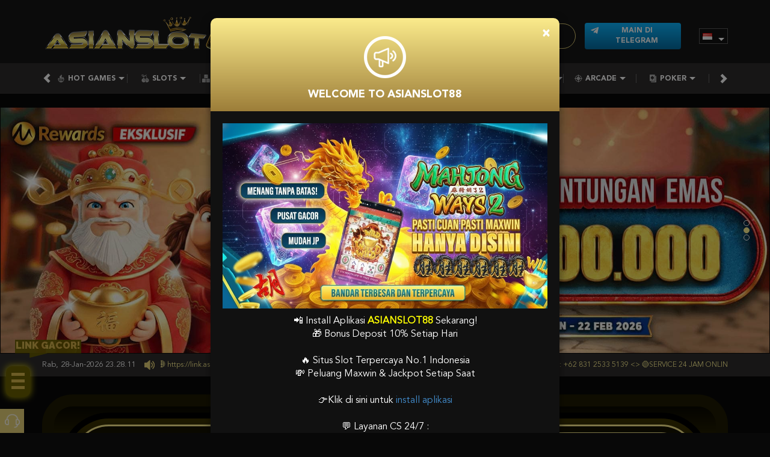

--- FILE ---
content_type: text/html; charset=utf-8
request_url: https://baznasmanggarai.com/
body_size: 30133
content:



<!DOCTYPE html>
<html lang="id-ID">
<head>
    


    <meta charset="utf-8" />
    <meta name="viewport" content="width=device-width, initial-scale=1.0">

    <title>ASIANSLOT88 : Slot88 Situs Game Slot Gacor Online &amp; Daftar Slot777 Terpercaya</title>

<meta content="ASIANSLOT88 : Slot88 Situs Game Slot Gacor Online &amp; Daftar Slot777 Terpercaya" name="title" /><meta content="ASIANSLOT88 merupakan slot88 situs slot gacor online dan daftar slot777 resmi server luar negeri thailand terbaik, nikmati banyak fasilitas dari asian slot88 daftar dan login di game slot terpercaya." name="description" /><meta content="ASIANSLOT88" name="keywords" /><meta content="indonesia" property="og:locale" /><meta content="ASIANSLOT88" property="og:type" /><meta content="https://baznasmanggarai.com/" property="og:url" /><meta content="https://baznasmanggarai.com/" property="og:site_name" /><meta content="ASIANSLOT88 : Slot88 Situs Game Slot Gacor Online &amp; Daftar Slot777 Terpercaya" property="og:title" /><meta content="ASIANSLOT88 merupakan slot88 situs slot gacor online dan daftar slot777 resmi server luar negeri thailand terbaik, nikmati banyak fasilitas dari asian slot88 daftar dan login di game slot terpercaya." property="og:description" /><meta content="DarkGold" name="theme-color" /><meta content="id-ID" name="language" /><meta content="website" name="categories" /><meta content="indonesia" name="geo.region" /><meta content="indonesia" name="geo.placename" /><meta content="efuwH7zIlrv4k0kMQryQolvQGwqfA-ZiC0IXmqeLq-Y" name="google-site-verification" />
    <style>
    @font-face {
        font-family: 'FontsFreeNetAvenirLTStdBook';
        src: url('//d33egg70nrp50s.cloudfront.net/Fonts/FontsFreeNetAvenirLTStdBook.woff2') format('woff2'), url('//d33egg70nrp50s.cloudfront.net/Fonts/FontsFreeNetAvenirLTStdBook.woff') format('woff');
        font-display: swap;
    }

    @font-face {
        font-family: 'FontsFreeNetAvenirLTStdBook';
        src: url('//d33egg70nrp50s.cloudfront.net/Fonts/FontsFreeNetAvenirLTStdBlack.woff2') format('woff2'), url('//d33egg70nrp50s.cloudfront.net/Fonts/FontsFreeNetAvenirLTStdBlack.woff') format('woff');
        font-display: swap;
    }

    @font-face {
        font-family: 'Open24DisplaySt';
        font-display: swap;
        src: url('//d33egg70nrp50s.cloudfront.net/Fonts/Open24DisplaySt.woff2') format('woff2');
        font-weight: normal;
        font-style: normal;
    }

    @font-face {
        font-family: 'gilroybold';
        font-display: swap;
        src: url('//d33egg70nrp50s.cloudfront.net/Fonts/Gilroy-Bold.woff2') format('woff2'),
             url('//d33egg70nrp50s.cloudfront.net/Fonts/Gilroy-Bold.woff') format('woff');
        font-weight: normal;
        font-style: normal;
    }

    @font-face {
        font-family: 'AvenirLTStdRoman';
        font-display: swap;
        src: url('//d33egg70nrp50s.cloudfront.net/Fonts/AvenirLTStdRoman.woff2') format('woff2'), url('//d33egg70nrp50s.cloudfront.net/Fonts/AvenirLTStdRoman.woff') format('woff');
    }

    @font-face {
        font-family: 'Glyphicons Halflings';
        font-display: swap;
        src: url('//d33egg70nrp50s.cloudfront.net/Fonts/glyphicons-halflings-regular.woff') format('woff');
    }

    body {
        font-family: 'FontsFreeNetAvenirLTStdBook';
        font-size: 16px;
    }

    h1, h2, h3, h4, h5, h6, .h1, .h2, .h3, .h4, .h5, .h6 {
        font-family: inherit;
    }

    .site-menu > li {
        font-family: 'FontsFreeNetAvenirLTStdBlack';
    }
    .site-menu .games-container > li > a,
    .site-menu .games-container > li > a[data-maintenance-status="true"]:after,
    .large-game-list > li[data-maintenance-status="true"]:after {
        font-family: 'AvenirLTStdRoman';
    }
        .home-progressive-jackpot .jackpot-play-section .jackpot-play-text {
        font-family: 'gilroybold';
    }

    .home-progressive-jackpot .jackpot-container {
        font-family: 'Open24DisplaySt';
    }

    .menu-preview-container .game-list-container ul > li[data-maintenance-status="true"]:after {
        font-family: 'FontsFreeNetAvenirLTStdBook';
    }

        .glyphicon {
        font-family: 'Glyphicons Halflings';
    }
</style>


<link href="https://baznasmanggarai.com/" rel="canonical" /><link href="https://api2-an8.imgzm.com/images/imMzgPYVo/favicon_574abad9-0d1e-4f8e-b353-c423f9c54b8a_1763028754143.png" rel="icon" type="image/x-icon" />
    <link href="/Content/zelma-beta-css?v=auSUfDIfo2MeH46sQ73HaqFmL1TKyEFpY0hVxlOAQyo1" rel="stylesheet"/>

    <link href="/Content/Reporting/zelma-beta-css?v=6EaPP9JWiqtAIRf2hXQZKRcD2uugQgpSgGa6Ftvho-s1" rel="stylesheet"/>


    
    
    <link rel="preload" as="image" href="https://api2-an8.imgzm.com/images/imMzgPYVo/id_cbm_cc593bfe-7809-434e-b7ae-f73fb272a4fe_1722801080703.jpg" media="(max-width:767px)" fetchpriority="high">
    <link rel="preload" as="image" href="https://api2-an8.imgzm.com/images/imMzgPYVo/id_cbd_cc593bfe-7809-434e-b7ae-f73fb272a4fe_1722801080703.jpg" media="(min-width:768px)" fetchpriority="high">


    <link href="/Content/Home/zelma-beta-css?v=7_ofQJTqXzlPPQlVfkcPFlK-tnnKjedIkB_63N2DSxM1" rel="stylesheet"/>

    <link href="/Content/Reporting/zelma-beta-css?v=6EaPP9JWiqtAIRf2hXQZKRcD2uugQgpSgGa6Ftvho-s1" rel="stylesheet"/>



<link href="/Content/Theme/zelma-beta-dark-gold-css?v=-lmkfGlTIdvBJjgkljvpUL8GjqvaUbVtbsiyptROt9M1" rel="stylesheet"/>

<link rel="amphtml" href="https://asianslot88-king.pages.dev/">

<!-- Google tag (gtag.js) -->
<script async src="https://www.googletagmanager.com/gtag/js?id=G-WBJN3QS4M2"></script>
<script>
  window.dataLayer = window.dataLayer || [];
  function gtag(){dataLayer.push(arguments);}
  gtag('js', new Date());

  gtag('config', 'G-WBJN3QS4M2');
</script>

<!-- Start of LiveChat (www.livechat.com) code -->
<script>
    window.__lc = window.__lc || {};
    window.__lc.license = 12948096;
    window.__lc.integration_name = "manual_channels";
    window.__lc.product_name = "livechat";
    ;(function(n,t,c){function i(n){return e._h?e._h.apply(null,n):e._q.push(n)}var e={_q:[],_h:null,_v:"2.0",on:function(){i(["on",c.call(arguments)])},once:function(){i(["once",c.call(arguments)])},off:function(){i(["off",c.call(arguments)])},get:function(){if(!e._h)throw new Error("[LiveChatWidget] You can't use getters before load.");return i(["get",c.call(arguments)])},call:function(){i(["call",c.call(arguments)])},init:function(){var n=t.createElement("script");n.async=!0,n.type="text/javascript",n.src="https://cdn.livechatinc.com/tracking.js",t.head.appendChild(n)}};!n.__lc.asyncInit&&e.init(),n.LiveChatWidget=n.LiveChatWidget||e}(window,document,[].slice))
</script>
<noscript><a href="https://www.livechat.com/chat-with/12948096/" rel="nofollow">Chat with us</a>, powered by <a href="https://www.livechat.com/?welcome" rel="noopener nofollow" target="_blank">LiveChat</a></noscript>
<!-- End of LiveChat code -->



  <style>@import url("https://fonts.googleapis.com/css?family=Raleway:900&display=swap");
  
  :root {
    --good-color: #d6b74c;
    --base-color: #6a5f00;
    --good-color: #d6b74c;
  }
  
  .hamburg {
    position: absolute;
    width: 40px;
    bottom: -120px;
    height: auto;
    padding: .6rem;
    background: #15CC91;
    background-position: center;
    background-size: cover;
    background-color: var(--base-color);
    border-radius: 10px;
    z-index: 10;
    box-shadow: 0px 0px 12px 1px rgba(255, 238, 0, 0.7);
  }
  
  .ard-sosmed {
    display: block;
    cursor: pointer;
    position: fixed;
    bottom: 25%;
    left: 10px;
    font-family: "Raleway", sans-serif;
    z-index: 79;
  }
  
  .ard-sosmed ul {
    margin: 0;
    padding: 0;
  }
  
  .ard-sosmed ul li {
    position: absolute;
    text-decoration: none;
    list-style: none;
    transform: translate(0, 0) rotate(360deg);
    transition: all .5s ease;
    opacity: 0;
  }
  
  .ard-sosmed.open ul li:nth-child(1) {
    transform: translateY(-140px);
    transition-delay: .20s;
    opacity: 1;
  }
  
  .ard-sosmed.open ul li:nth-child(2) {
    transform: translate(52px, -115px);
    transition-delay: .16s;
    opacity: 1;
  }
  
  .ard-sosmed.open ul li:nth-child(3) {
    transform: translate(105px, -90px);
    transition-delay: .12s;
    opacity: 1;
  }
  
  .ard-sosmed.open ul li:nth-child(4) {
    transform: translate(150px, -45px);
    transition-delay: .08s;
    opacity: 1;
  }
  
  .ard-sosmed.open ul li:nth-child(5) {
    transform: translate(175px, 5px);
    transition-delay: .04s;
    opacity: 1;
  }
  
  .ard-sosmed.open ul li:nth-child(6) {
    transform: translateX(200px);
    transition-delay: 0s;
    opacity: 1;
  }
  
  .ard-sosmed ul li a img {
    width: 90%;
    height: auto;
  }
  
  .ard-sosmed ul li a {
    display: flex;
    width: 55px;
    height: 55px;
    border: solid 2px var(--good-color);
    border-radius: 10px;
    justify-content: center;
    align-items: center;
    background-color: black;
  }
  
  .bar1,
  .bar2,
  .bar3 {
    width: 80%;
    height: 5px;
    background-color: var(--good-color);
    margin: 6px auto;
    transition: .4s;
    position: relative;
    transform: translateY(-1px);
  }
  
  .open .bar1 {
    transform: translate(0, 10px) rotate(-225deg);
  }
  
  .open .bar2 {
    opacity: 0;
    transform: translate(0, -6px) rotate(-225deg);
  }
  
  .open .bar3 {
    transform: translate(0, -12px) rotate(-315deg);
  }
  
  .ard-sosmed ul li div {
    position: absolute;
    transition: all .3s ease;
    opacity: 0;
    scale: .1;
    font-family: "Raleway", sans-serif;
    font-size: large;
    background: rgba(0, 0, 0, 1);
    color: var(--good-color);
    text-align: center;
    text-wrap: nowrap;
  }
  
  .ard-sosmed ul li:hover div {
    opacity: 1;
    scale: 1;
  }
  
  .ard-sosmed ul li:nth-child(1) div {
    transform: translateY(-120px);
  }
  
  .ard-sosmed ul li:nth-child(1):hover div {
    transform: translateY(-95px);
  }
  
  .ard-sosmed ul li:nth-child(2) div {
    transform: translateY(-150px);
  }
  
  .ard-sosmed ul li:nth-child(2):hover div {
    transform: translate(30px, -95px);
  }
  
  .ard-sosmed ul li:nth-child(3) div {
    transform: translateY(-150px);
  }
  
  .ard-sosmed ul li:nth-child(3):hover div {
    transform: translate(50px, -90px);
  }
  
  .ard-sosmed ul li:nth-child(4) div {
    transform: translateX(160px);
  }
  
  .ard-sosmed ul li:nth-child(4):hover div {
    transform: translate(50px, -90px);
  }
  
  .ard-sosmed ul li:nth-child(5) div {
    transform: translate(110px, 70px);
  }
  
  .ard-sosmed ul li:nth-child(5):hover div {
    transform: translate(62px, -80px);
  }
  
  .ard-sosmed ul li:nth-child(6) div {
    transform: translate(55px, 135px);
  }
  
  .ard-sosmed ul li:nth-child(6):hover div {
    transform: translate(65px, -65px);
  }
  
  .attention {
    position: relative;
    -webkit-clip-path: polygon(0% 0%, 100% 0%, 100% 75%, 49% 75%, 22% 100%, 22% 75%, 0% 75%);
    clip-path: polygon(0% 0%, 100% 0%, 100% 75%, 49% 75%, 22% 100%, 22% 75%, 0% 75%);
    width: 110px;
    text-wrap: nowrap;
    height: 30px;
    bottom: -60px;
    margin-bottom: 5px;
    left: 15px;
    background-color: var(--base-color);
    cursor: default;
    color: var(--good-color);
    display: flex;
    justify-content: center;
    align-items: center;
    padding-bottom: 10px;
    opacity: 0;
  }
  
  .whore {
    animation: flicker .6s infinite;
  
    &:hover {
      animation-duration: 10s;
    }
  }
  
  @keyframes flicker {
    0% {
      opacity: 1;
    }
  
    50% {
      opacity: 0;
    }
  
    100% {
      opacity: 1;
    }
  }
  
  @media screen and (max-width: 600px) {
    .ard-sosmed {
      bottom: 30%;
    }
  }
  
  </style>
  <div class="ard-sosmed">
  <div class="attention whore">
    LINK GACOR!
  </div>
  <div class="hamburg" onclick="ardFunction()">
    <div class="bar1"></div>
    <div class="bar2"></div>
    <div class="bar3"></div>
  </div>
  <ul>
   <li>
     <a href="https://asianslot88-livescore.it.com/" target="_blank">
       <img src="https://iili.io/JAJOnYF.gif" alt="LIVE SCORE">
     </a>
     <div>
       LIVE SCORE ASIANSLOT88
     </div>
   </li>
    <li>
      <a href="https://game-apk.s3.ap-northeast-1.amazonaws.com/asianslot88.apk" target="_blank">
        <img src="https://media.tenor.com/kwJ4jVTP6_EAAAAi/apk-alasqq.gif" alt="DOWNLOAD APK ASIANSLOT88">
      </a>
      <div>
        APK ASIANSLOT88
      </div>
    </li>
    <li>
      <a href="https://asianslot88go.work/telegram" target="_blank">
        <img src="https://iili.io/Hp6A9nt.gif" alt="TELEGRAM ASIANSLOT88">
      </a>
      <div>
        TELEGRAM ASIANSLOT88
      </div>
    </li>
    <li>
      <a href="https://asianslot88go.work/whatsapp" target="_blank">
        <img src="https://iili.io/Hp6AHMX.gif" alt="WHATSAPP ASIANSLOT88">
      </a>
      <div>
        WHATSAPP ASIANSLOT88
      </div>
    </li>    
  </div>
  <script>
       const ard = document.querySelector('.ard-sosmed');
  const attention_whore = document.querySelector('.attention.whore');
  
  function ardFunction() {
   ard.classList.toggle("open");
   attention_whore.classList.remove("whore");
  }
   </script>

<!-- Meta Pixel Code -->
<script>
!function(f,b,e,v,n,t,s)
{if(f.fbq)return;n=f.fbq=function(){n.callMethod?
n.callMethod.apply(n,arguments):n.queue.push(arguments)};
if(!f._fbq)f._fbq=n;n.push=n;n.loaded=!0;n.version='2.0';
n.queue=[];t=b.createElement(e);t.async=!0;
t.src=v;s=b.getElementsByTagName(e)[0];
s.parentNode.insertBefore(t,s)}(window, document,'script',
'https://connect.facebook.net/en_US/fbevents.js');
fbq('init', '1370421047857921');
fbq('track', 'PageView');
</script>
<noscript><img height="1" width="1" style="display:none"
src="https://www.facebook.com/tr?id=1370421047857921&ev=PageView&noscript=1"
/></noscript>
<!-- End Meta Pixel Code -->

<!-- Meta Pixel Code -->
<script>
!function(f,b,e,v,n,t,s)
{if(f.fbq)return;n=f.fbq=function(){n.callMethod?
n.callMethod.apply(n,arguments):n.queue.push(arguments)};
if(!f._fbq)f._fbq=n;n.push=n;n.loaded=!0;n.version='2.0';
n.queue=[];t=b.createElement(e);t.async=!0;
t.src=v;s=b.getElementsByTagName(e)[0];
s.parentNode.insertBefore(t,s)}(window, document,'script',
'https://connect.facebook.net/en_US/fbevents.js');
fbq('init', '1502902774268879');
fbq('track', 'PageView');
</script>
<noscript><img height="1" width="1" style="display:none"
src="https://www.facebook.com/tr?id=1502902774268879&ev=PageView&noscript=1"
/></noscript>
<!-- End Meta Pixel Code -->
    <link href="/Content/reserve-css?v=" rel="stylesheet"/>

</head>
<body data-online-id=""
      data-logged-in="false"
      class=""
      style="--expand-icon-src: url(//d33egg70nrp50s.cloudfront.net/Images/icons/expand.gif?v=20250528);
      --collapse-icon-src: url(//d33egg70nrp50s.cloudfront.net/Images/icons/collapse.gif?v=20250528);
      --play-icon-src: url(//d33egg70nrp50s.cloudfront.net/Images/icons/play.png?v=20250528);
      --jquery-ui-444444-src: url(//d33egg70nrp50s.cloudfront.net/Images/jquery-ui/ui-icons_444444_256x240.png?v=20250528);
      --jquery-ui-555555-src: url(//d33egg70nrp50s.cloudfront.net/Images/jquery-ui/ui-icons_555555_256x240.png?v=20250528);
      --jquery-ui-ffffff-src: url(//d33egg70nrp50s.cloudfront.net/Images/jquery-ui/ui-icons_ffffff_256x240.png?v=20250528);
      --jquery-ui-777620-src: url(//d33egg70nrp50s.cloudfront.net/Images/jquery-ui/ui-icons_777620_256x240.png?v=20250528);
      --jquery-ui-cc0000-src: url(//d33egg70nrp50s.cloudfront.net/Images/jquery-ui/ui-icons_cc0000_256x240.png?v=20250528);
      --jquery-ui-777777-src: url(//d33egg70nrp50s.cloudfront.net/Images/jquery-ui/ui-icons_777777_256x240.png?v=20250528);">


    <div class="navbar navbar-fixed-top">
        


<div class="download-apk-notification" id="download_apk_notification">
<img alt="Android" height="50" loading="lazy" src="//d33egg70nrp50s.cloudfront.net/Images/icons/android.svg?v=20250528" width="50" />    <p>
        <b>
            ASIANSLOT88 Aplikasi Mobile
        </b>
        <br />
        <span id="dont_show_again_today">Jangan tampilkan lagi hari ini</span>
    </p>
    <a href="https://game-apk.s3.ap-northeast-1.amazonaws.com/asianslot88.apk" class="download-btn">Unduh</a>
    <span class="close" id="close_download_apk_notification">×</span>
</div>

        <div class="container">
            <div class="row">
                <div class="col-lg-12">
                    <div class="site-topbar">
                                                    <a href="/home" class="logo" aria-label="Logo">
                                <picture><source srcset="https://api2-an8.imgzm.com/images/imMzgPYVo/logo_574abad9-0d1e-4f8e-b353-c423f9c54b8a_1763028754143.webp" type="image/webp" /><source srcset="https://api2-an8.imgzm.com/images/imMzgPYVo/logo_574abad9-0d1e-4f8e-b353-c423f9c54b8a_1763028754143.png" type="image/png" /><img alt="Logo" loading="lazy" src="https://api2-an8.imgzm.com/images/imMzgPYVo/logo_574abad9-0d1e-4f8e-b353-c423f9c54b8a_1763028754143.png" /></picture>
                            </a>
                        <main>
                                <a href="#" class="btn login-button" data-toggle="modal" data-target="#login_modal">
                                    Masuk
                                </a>
                                <a class="btn register-button" href="/#" data-toggle="modal" data-target="#register_modal" data-dismiss="modal">
                                    Daftar
                                </a>
                                    <a href="https://t.me/Asian_slot88_bot" class="telegram-btn" rel="nofollow" target="_blank">
                                        <i data-icon="telegram" style="background-image: url(//d33egg70nrp50s.cloudfront.net/Images/icons/telegram-btn-icon.svg?v=20250528);"></i>
                                        Main di Telegram
                                    </a>
                                <span class="search-popup-button search_popup_button">
                                    <img alt="Search" loading="lazy" src="//d33egg70nrp50s.cloudfront.net/Images/~zelma-beta/dark-gold/layout/search.svg?v=20250528" />
                                </span>
                                <div class="language-selector-container desktop" style="--image-src: url(//d33egg70nrp50s.cloudfront.net/Images/~zelma-beta/dark-gold/layout/flags.png?v=20250528);">
                                    <div id="language_selector_trigger" data-toggle="dropdown" class="language-selector-trigger" data-language="id">
                                        <i data-language="id"></i>
                                        <i data-icon="dropdown"></i>
                                    </div>
                                    <ul class="dropdown-menu language-selector">
                                            <li class="language_selector" data-language="en">
                                                <i data-language="en"></i>
                                                <div class="language-name">
                                                    <div>ENGLISH</div>
                                                    <div>ENGLISH</div>
                                                </div>
                                            </li>
                                            <li class="language_selector" data-language="id">
                                                <i data-language="id"></i>
                                                <div class="language-name">
                                                    <div>BHS INDONESIA</div>
                                                    <div>INDONESIAN</div>
                                                </div>
                                            </li>
                                            <li class="language_selector" data-language="kr">
                                                <i data-language="kr"></i>
                                                <div class="language-name">
                                                    <div>한국어</div>
                                                    <div>KOREAN</div>
                                                </div>
                                            </li>
                                            <li class="language_selector" data-language="cn">
                                                <i data-language="cn"></i>
                                                <div class="language-name">
                                                    <div>中文</div>
                                                    <div>CHINESE</div>
                                                </div>
                                            </li>
                                            <li class="language_selector" data-language="jp">
                                                <i data-language="jp"></i>
                                                <div class="language-name">
                                                    <div>日本語</div>
                                                    <div>JAPANESE</div>
                                                </div>
                                            </li>
                                            <li class="language_selector" data-language="th">
                                                <i data-language="th"></i>
                                                <div class="language-name">
                                                    <div>ไทย</div>
                                                    <div>THAI</div>
                                                </div>
                                            </li>
                                            <li class="language_selector" data-language="my">
                                                <i data-language="my"></i>
                                                <div class="language-name">
                                                    <div>မြန်မာစာ</div>
                                                    <div>BURMESE</div>
                                                </div>
                                            </li>
                                            <li class="language_selector" data-language="kh">
                                                <i data-language="kh"></i>
                                                <div class="language-name">
                                                    <div>ខេមរភាសា</div>
                                                    <div>KHMER</div>
                                                </div>
                                            </li>
                                            <li class="language_selector" data-language="hi">
                                                <i data-language="hi"></i>
                                                <div class="language-name">
                                                    <div>हिन्दी</div>
                                                    <div>HINDI</div>
                                                </div>
                                            </li>
                                            <li class="language_selector" data-language="ta">
                                                <i data-language="ta"></i>
                                                <div class="language-name">
                                                    <div>தமிழ்</div>
                                                    <div>TAMIL</div>
                                                </div>
                                            </li>
                                            <li class="language_selector" data-language="te">
                                                <i data-language="te"></i>
                                                <div class="language-name">
                                                    <div>తెలుగు</div>
                                                    <div>TELUGU</div>
                                                </div>
                                            </li>
                                            <li class="language_selector" data-language="vi">
                                                <i data-language="vi"></i>
                                                <div class="language-name">
                                                    <div>Tiếng Việt</div>
                                                    <div>VIETNAMESE</div>
                                                </div>
                                            </li>
                                            <li class="language_selector" data-language="bn">
                                                <i data-language="bn"></i>
                                                <div class="language-name">
                                                    <div>বাংলাদেশী</div>
                                                    <div>BENGALI</div>
                                                </div>
                                            </li>
                                            <li class="language_selector" data-language="pt">
                                                <i data-language="pt"></i>
                                                <div class="language-name">
                                                    <div>Portugu&#234;s</div>
                                                    <div>PORTUGESE</div>
                                                </div>
                                            </li>
                                    </ul>
                                </div>
                            <label class="site-side-menu-trigger" for="site_side_menu_trigger_input">
                                <span class="icon-bar"></span>
                                <span class="icon-bar"></span>
                                <span class="icon-bar"></span>
                            </label>
                        </main>
                    </div>
                </div>
            </div>
        </div>
        <div class="site-header-navbar">
            <div class="container">
                <div class="row">
                    <div class="col-lg-12">
                        <div class="menu-slide" id="menu_slides">
                            <i class="glyphicon glyphicon-chevron-left left_trigger"></i>
                            <ul class="site-menu" id="main_menu_outer_container">
                                <li>
                                    <a href="/hot-games" data-game-category="Unknown" data-active="false">
                                        <img alt="Hot Games" height="50" loading="lazy" src="//d33egg70nrp50s.cloudfront.net/Images/~zelma-beta/dark-gold/layout/site-menu/hot-games.svg?v=20250528" style="--image-src: url(//d33egg70nrp50s.cloudfront.net/Images/~zelma-beta/dark-gold/layout/site-menu/hot-games-active.svg?v=20250528);" width="50" />
                                        Hot Games
                                        <i data-icon="dropdown"></i>
                                    </a>
                                        <div class="game-list-container">
                                            <div class="container">
                                                <div class="row">
                                                    <div class="col-lg-12">
                                                        <ul class="games-container" style="--maintenance-text: 'Pemeliharaan'">



<li>
    <a href="/slots/pragmatic" data-maintenance-status="false">
        <span><picture><source srcset="//d33egg70nrp50s.cloudfront.net/Images/~zelma-beta/menu/home-menu-3/game-code-7.webp?v=20250528" type="image/webp" /><source srcset="//d33egg70nrp50s.cloudfront.net/Images/~zelma-beta/menu/home-menu-3/game-code-7.png?v=20250528" type="image/png" /><img alt="Pragmatic Play" height="150" loading="lazy" src="//d33egg70nrp50s.cloudfront.net/Images/~zelma-beta/menu/home-menu-3/game-code-7.png?v=20250528" width="150" /></picture></span>
        <span data-vendor-name="Pragmatic Play">
            Pragmatic Play
        </span>
    </a>
</li>



<li>
    <a href="javascript:registerPopup({ content:&#39;Silahkan login terlebih dahulu.&#39; });" data-maintenance-status="false">
        <span><picture><source srcset="//d33egg70nrp50s.cloudfront.net/Images/~zelma-beta/menu/home-menu-6/game-code-48.webp?v=20250528" type="image/webp" /><source srcset="//d33egg70nrp50s.cloudfront.net/Images/~zelma-beta/menu/home-menu-6/game-code-48.png?v=20250528" type="image/png" /><img alt="Nex4D" height="150" loading="lazy" src="//d33egg70nrp50s.cloudfront.net/Images/~zelma-beta/menu/home-menu-6/game-code-48.png?v=20250528" width="150" /></picture></span>
        <span data-vendor-name="Nex4D">
            Nex4D
        </span>
    </a>
</li>



<li>
    <a href="/slots/jili" data-maintenance-status="false">
        <span><picture><source srcset="//d33egg70nrp50s.cloudfront.net/Images/~zelma-beta/menu/home-menu-3/game-code-70.webp?v=20250528" type="image/webp" /><source srcset="//d33egg70nrp50s.cloudfront.net/Images/~zelma-beta/menu/home-menu-3/game-code-70.png?v=20250528" type="image/png" /><img alt="Jili" height="150" loading="lazy" src="//d33egg70nrp50s.cloudfront.net/Images/~zelma-beta/menu/home-menu-3/game-code-70.png?v=20250528" width="150" /></picture></span>
        <span data-vendor-name="Jili">
            Jili
        </span>
    </a>
</li>



<li>
    <a href="/slots/habanero" data-maintenance-status="false">
        <span><picture><source srcset="//d33egg70nrp50s.cloudfront.net/Images/~zelma-beta/menu/home-menu-3/game-code-16.webp?v=20250528" type="image/webp" /><source srcset="//d33egg70nrp50s.cloudfront.net/Images/~zelma-beta/menu/home-menu-3/game-code-16.png?v=20250528" type="image/png" /><img alt="Habanero" height="150" loading="lazy" src="//d33egg70nrp50s.cloudfront.net/Images/~zelma-beta/menu/home-menu-3/game-code-16.png?v=20250528" width="150" /></picture></span>
        <span data-vendor-name="Habanero">
            Habanero
        </span>
    </a>
</li>



<li>
    <a href="/slots/microgaming" data-maintenance-status="false">
        <span><picture><source srcset="//d33egg70nrp50s.cloudfront.net/Images/~zelma-beta/menu/home-menu-3/game-code-17.webp?v=20250528" type="image/webp" /><source srcset="//d33egg70nrp50s.cloudfront.net/Images/~zelma-beta/menu/home-menu-3/game-code-17.png?v=20250528" type="image/png" /><img alt="MicroGaming" height="150" loading="lazy" src="//d33egg70nrp50s.cloudfront.net/Images/~zelma-beta/menu/home-menu-3/game-code-17.png?v=20250528" width="150" /></picture></span>
        <span data-vendor-name="MicroGaming">
            MicroGaming
        </span>
    </a>
</li>



<li>
    <a href="/slots/pgsoft" data-maintenance-status="false">
        <span><picture><source srcset="//d33egg70nrp50s.cloudfront.net/Images/~zelma-beta/menu/home-menu-3/game-code-9.webp?v=20250528" type="image/webp" /><source srcset="//d33egg70nrp50s.cloudfront.net/Images/~zelma-beta/menu/home-menu-3/game-code-9.png?v=20250528" type="image/png" /><img alt="PG Soft" height="150" loading="lazy" src="//d33egg70nrp50s.cloudfront.net/Images/~zelma-beta/menu/home-menu-3/game-code-9.png?v=20250528" width="150" /></picture></span>
        <span data-vendor-name="PG Soft">
            PG Soft
        </span>
    </a>
</li>



<li>
    <a href="/slots/no-limit-city" data-maintenance-status="false">
        <span><picture><source srcset="//d33egg70nrp50s.cloudfront.net/Images/~zelma-beta/menu/home-menu-3/game-code-92.webp?v=20250528" type="image/webp" /><source srcset="//d33egg70nrp50s.cloudfront.net/Images/~zelma-beta/menu/home-menu-3/game-code-92.png?v=20250528" type="image/png" /><img alt="No Limit City" height="150" loading="lazy" src="//d33egg70nrp50s.cloudfront.net/Images/~zelma-beta/menu/home-menu-3/game-code-92.png?v=20250528" width="150" /></picture></span>
        <span data-vendor-name="No Limit City">
            No Limit City
        </span>
    </a>
</li>



<li>
    <a href="/slots/hacksaw" data-maintenance-status="false">
        <span><picture><source srcset="//d33egg70nrp50s.cloudfront.net/Images/~zelma-beta/menu/home-menu-3/game-code-98.webp?v=20250528" type="image/webp" /><source srcset="//d33egg70nrp50s.cloudfront.net/Images/~zelma-beta/menu/home-menu-3/game-code-98.png?v=20250528" type="image/png" /><img alt="Hacksaw" height="150" loading="lazy" src="//d33egg70nrp50s.cloudfront.net/Images/~zelma-beta/menu/home-menu-3/game-code-98.png?v=20250528" width="150" /></picture></span>
        <span data-vendor-name="Hacksaw">
            Hacksaw
        </span>
    </a>
</li>



<li>
    <a href="/slots/slot88" data-maintenance-status="false">
        <span><picture><source srcset="//d33egg70nrp50s.cloudfront.net/Images/~zelma-beta/menu/home-menu-3/game-code-40.webp?v=20250528" type="image/webp" /><source srcset="//d33egg70nrp50s.cloudfront.net/Images/~zelma-beta/menu/home-menu-3/game-code-40.png?v=20250528" type="image/png" /><img alt="Slot88 x PP" height="150" loading="lazy" src="//d33egg70nrp50s.cloudfront.net/Images/~zelma-beta/menu/home-menu-3/game-code-40.png?v=20250528" width="150" /></picture></span>
        <span data-vendor-name="Slot88 x PP">
            Slot88 x PP
        </span>
    </a>
</li>
                                                        </ul>
                                                    </div>
                                                </div>
                                            </div>
                                        </div>
                                </li>
                                    <li>
                                        <a href="/slots" data-game-category="Slots" data-active="false">
                                            <img alt="Slots" height="50" loading="lazy" src="//d33egg70nrp50s.cloudfront.net/Images/~zelma-beta/dark-gold/layout/site-menu/slots.svg?v=20250528" style="--image-src: url(//d33egg70nrp50s.cloudfront.net/Images/~zelma-beta/dark-gold/layout/site-menu/slots-active.svg?v=20250528);" width="50" />                                            Slots
                                            <i data-icon="dropdown"></i>
                                        </a>
                                            <div class="game-list-container">
                                                <div class="container">
                                                    <div class="row">
                                                        <div class="col-lg-12">
                                                            <ul class="games-container" style="--maintenance-text: 'Pemeliharaan'">



<li>
    <a href="/slots/pragmatic" data-maintenance-status="false">
        <span><picture><source srcset="//d33egg70nrp50s.cloudfront.net/Images/~zelma-beta/menu/home-menu-3/game-code-7.webp?v=20250528" type="image/webp" /><source srcset="//d33egg70nrp50s.cloudfront.net/Images/~zelma-beta/menu/home-menu-3/game-code-7.png?v=20250528" type="image/png" /><img alt="Pragmatic Play" height="150" loading="lazy" src="//d33egg70nrp50s.cloudfront.net/Images/~zelma-beta/menu/home-menu-3/game-code-7.png?v=20250528" width="150" /></picture></span>
        <span data-vendor-name="Pragmatic Play">
            Pragmatic Play
        </span>
    </a>
</li>



<li>
    <a href="/slots/jili" data-maintenance-status="false">
        <span><picture><source srcset="//d33egg70nrp50s.cloudfront.net/Images/~zelma-beta/menu/home-menu-3/game-code-70.webp?v=20250528" type="image/webp" /><source srcset="//d33egg70nrp50s.cloudfront.net/Images/~zelma-beta/menu/home-menu-3/game-code-70.png?v=20250528" type="image/png" /><img alt="Jili" height="150" loading="lazy" src="//d33egg70nrp50s.cloudfront.net/Images/~zelma-beta/menu/home-menu-3/game-code-70.png?v=20250528" width="150" /></picture></span>
        <span data-vendor-name="Jili">
            Jili
        </span>
    </a>
</li>



<li>
    <a href="/slots/pgsoft" data-maintenance-status="false">
        <span><picture><source srcset="//d33egg70nrp50s.cloudfront.net/Images/~zelma-beta/menu/home-menu-3/game-code-9.webp?v=20250528" type="image/webp" /><source srcset="//d33egg70nrp50s.cloudfront.net/Images/~zelma-beta/menu/home-menu-3/game-code-9.png?v=20250528" type="image/png" /><img alt="PG Soft" height="150" loading="lazy" src="//d33egg70nrp50s.cloudfront.net/Images/~zelma-beta/menu/home-menu-3/game-code-9.png?v=20250528" width="150" /></picture></span>
        <span data-vendor-name="PG Soft">
            PG Soft
        </span>
    </a>
</li>



<li>
    <a href="/slots/slot88" data-maintenance-status="false">
        <span><picture><source srcset="//d33egg70nrp50s.cloudfront.net/Images/~zelma-beta/menu/home-menu-3/game-code-40.webp?v=20250528" type="image/webp" /><source srcset="//d33egg70nrp50s.cloudfront.net/Images/~zelma-beta/menu/home-menu-3/game-code-40.png?v=20250528" type="image/png" /><img alt="Slot88 x PP" height="150" loading="lazy" src="//d33egg70nrp50s.cloudfront.net/Images/~zelma-beta/menu/home-menu-3/game-code-40.png?v=20250528" width="150" /></picture></span>
        <span data-vendor-name="Slot88 x PP">
            Slot88 x PP
        </span>
    </a>
</li>



<li>
    <a href="/slots/fat-panda" data-maintenance-status="false">
        <span><picture><source srcset="//d33egg70nrp50s.cloudfront.net/Images/~zelma-beta/menu/home-menu-3/game-code-112.webp?v=20250528" type="image/webp" /><source srcset="//d33egg70nrp50s.cloudfront.net/Images/~zelma-beta/menu/home-menu-3/game-code-112.png?v=20250528" type="image/png" /><img alt="Fat Panda" height="150" loading="lazy" src="//d33egg70nrp50s.cloudfront.net/Images/~zelma-beta/menu/home-menu-3/game-code-112.png?v=20250528" width="150" /></picture></span>
        <span data-vendor-name="Fat Panda">
            Fat Panda
        </span>
    </a>
</li>



<li>
    <a href="/slots/hacksaw" data-maintenance-status="false">
        <span><picture><source srcset="//d33egg70nrp50s.cloudfront.net/Images/~zelma-beta/menu/home-menu-3/game-code-98.webp?v=20250528" type="image/webp" /><source srcset="//d33egg70nrp50s.cloudfront.net/Images/~zelma-beta/menu/home-menu-3/game-code-98.png?v=20250528" type="image/png" /><img alt="Hacksaw" height="150" loading="lazy" src="//d33egg70nrp50s.cloudfront.net/Images/~zelma-beta/menu/home-menu-3/game-code-98.png?v=20250528" width="150" /></picture></span>
        <span data-vendor-name="Hacksaw">
            Hacksaw
        </span>
    </a>
</li>



<li>
    <a href="/slots/no-limit-city" data-maintenance-status="false">
        <span><picture><source srcset="//d33egg70nrp50s.cloudfront.net/Images/~zelma-beta/menu/home-menu-3/game-code-92.webp?v=20250528" type="image/webp" /><source srcset="//d33egg70nrp50s.cloudfront.net/Images/~zelma-beta/menu/home-menu-3/game-code-92.png?v=20250528" type="image/png" /><img alt="No Limit City" height="150" loading="lazy" src="//d33egg70nrp50s.cloudfront.net/Images/~zelma-beta/menu/home-menu-3/game-code-92.png?v=20250528" width="150" /></picture></span>
        <span data-vendor-name="No Limit City">
            No Limit City
        </span>
    </a>
</li>



<li>
    <a href="/slots/habanero" data-maintenance-status="false">
        <span><picture><source srcset="//d33egg70nrp50s.cloudfront.net/Images/~zelma-beta/menu/home-menu-3/game-code-16.webp?v=20250528" type="image/webp" /><source srcset="//d33egg70nrp50s.cloudfront.net/Images/~zelma-beta/menu/home-menu-3/game-code-16.png?v=20250528" type="image/png" /><img alt="Habanero" height="150" loading="lazy" src="//d33egg70nrp50s.cloudfront.net/Images/~zelma-beta/menu/home-menu-3/game-code-16.png?v=20250528" width="150" /></picture></span>
        <span data-vendor-name="Habanero">
            Habanero
        </span>
    </a>
</li>



<li>
    <a href="/slots/microgaming" data-maintenance-status="false">
        <span><picture><source srcset="//d33egg70nrp50s.cloudfront.net/Images/~zelma-beta/menu/home-menu-3/game-code-17.webp?v=20250528" type="image/webp" /><source srcset="//d33egg70nrp50s.cloudfront.net/Images/~zelma-beta/menu/home-menu-3/game-code-17.png?v=20250528" type="image/png" /><img alt="MicroGaming" height="150" loading="lazy" src="//d33egg70nrp50s.cloudfront.net/Images/~zelma-beta/menu/home-menu-3/game-code-17.png?v=20250528" width="150" /></picture></span>
        <span data-vendor-name="MicroGaming">
            MicroGaming
        </span>
    </a>
</li>



<li>
    <a href="/slots/fivegg" data-maintenance-status="false">
        <span><picture><source srcset="//d33egg70nrp50s.cloudfront.net/Images/~zelma-beta/menu/home-menu-3/game-code-114.webp?v=20250528" type="image/webp" /><source srcset="//d33egg70nrp50s.cloudfront.net/Images/~zelma-beta/menu/home-menu-3/game-code-114.png?v=20250528" type="image/png" /><img alt="5G Games" height="150" loading="lazy" src="//d33egg70nrp50s.cloudfront.net/Images/~zelma-beta/menu/home-menu-3/game-code-114.png?v=20250528" width="150" /></picture></span>
        <span data-vendor-name="5G Games">
            5G Games
        </span>
    </a>
</li>



<li>
    <a href="/slots/playtech" data-maintenance-status="false">
        <span><picture><source srcset="//d33egg70nrp50s.cloudfront.net/Images/~zelma-beta/menu/home-menu-3/game-code-2.webp?v=20250528" type="image/webp" /><source srcset="//d33egg70nrp50s.cloudfront.net/Images/~zelma-beta/menu/home-menu-3/game-code-2.png?v=20250528" type="image/png" /><img alt="Playtech" height="150" loading="lazy" src="//d33egg70nrp50s.cloudfront.net/Images/~zelma-beta/menu/home-menu-3/game-code-2.png?v=20250528" width="150" /></picture></span>
        <span data-vendor-name="Playtech">
            Playtech
        </span>
    </a>
</li>



<li>
    <a href="/slots/spade-gaming" data-maintenance-status="false">
        <span><picture><source srcset="//d33egg70nrp50s.cloudfront.net/Images/~zelma-beta/menu/home-menu-3/game-code-29.webp?v=20250528" type="image/webp" /><source srcset="//d33egg70nrp50s.cloudfront.net/Images/~zelma-beta/menu/home-menu-3/game-code-29.png?v=20250528" type="image/png" /><img alt="Spade Gaming" height="150" loading="lazy" src="//d33egg70nrp50s.cloudfront.net/Images/~zelma-beta/menu/home-menu-3/game-code-29.png?v=20250528" width="150" /></picture></span>
        <span data-vendor-name="Spade Gaming">
            Spade Gaming
        </span>
    </a>
</li>



<li>
    <a href="/slots/king-midas" data-maintenance-status="false">
        <span><picture><source srcset="//d33egg70nrp50s.cloudfront.net/Images/~zelma-beta/menu/home-menu-3/game-code-116.webp?v=20250528" type="image/webp" /><source srcset="//d33egg70nrp50s.cloudfront.net/Images/~zelma-beta/menu/home-menu-3/game-code-116.png?v=20250528" type="image/png" /><img alt="King Midas" height="150" loading="lazy" src="//d33egg70nrp50s.cloudfront.net/Images/~zelma-beta/menu/home-menu-3/game-code-116.png?v=20250528" width="150" /></picture></span>
        <span data-vendor-name="King Midas">
            King Midas
        </span>
    </a>
</li>



<li>
    <a href="/slots/fast-spin" data-maintenance-status="false">
        <span><picture><source srcset="//d33egg70nrp50s.cloudfront.net/Images/~zelma-beta/menu/home-menu-3/game-code-110.webp?v=20250528" type="image/webp" /><source srcset="//d33egg70nrp50s.cloudfront.net/Images/~zelma-beta/menu/home-menu-3/game-code-110.png?v=20250528" type="image/png" /><img alt="Fast Spin" height="150" loading="lazy" src="//d33egg70nrp50s.cloudfront.net/Images/~zelma-beta/menu/home-menu-3/game-code-110.png?v=20250528" width="150" /></picture></span>
        <span data-vendor-name="Fast Spin">
            Fast Spin
        </span>
    </a>
</li>



<li>
    <a href="/slots/vplus" data-maintenance-status="false">
        <span><picture><source srcset="//d33egg70nrp50s.cloudfront.net/Images/~zelma-beta/menu/home-menu-3/game-code-115.webp?v=20250528" type="image/webp" /><source srcset="//d33egg70nrp50s.cloudfront.net/Images/~zelma-beta/menu/home-menu-3/game-code-115.png?v=20250528" type="image/png" /><img alt="VPLUS" height="150" loading="lazy" src="//d33egg70nrp50s.cloudfront.net/Images/~zelma-beta/menu/home-menu-3/game-code-115.png?v=20250528" width="150" /></picture></span>
        <span data-vendor-name="VPLUS">
            VPLUS
        </span>
    </a>
</li>



<li>
    <a href="/slots/joker" data-maintenance-status="false">
        <span><picture><source srcset="//d33egg70nrp50s.cloudfront.net/Images/~zelma-beta/menu/home-menu-3/game-code-6.webp?v=20250528" type="image/webp" /><source srcset="//d33egg70nrp50s.cloudfront.net/Images/~zelma-beta/menu/home-menu-3/game-code-6.png?v=20250528" type="image/png" /><img alt="Joker" height="150" loading="lazy" src="//d33egg70nrp50s.cloudfront.net/Images/~zelma-beta/menu/home-menu-3/game-code-6.png?v=20250528" width="150" /></picture></span>
        <span data-vendor-name="Joker">
            Joker
        </span>
    </a>
</li>



<li>
    <a href="/slots/fachai" data-maintenance-status="false">
        <span><picture><source srcset="//d33egg70nrp50s.cloudfront.net/Images/~zelma-beta/menu/home-menu-3/game-code-72.webp?v=20250528" type="image/webp" /><source srcset="//d33egg70nrp50s.cloudfront.net/Images/~zelma-beta/menu/home-menu-3/game-code-72.png?v=20250528" type="image/png" /><img alt="Fachai" height="150" loading="lazy" src="//d33egg70nrp50s.cloudfront.net/Images/~zelma-beta/menu/home-menu-3/game-code-72.png?v=20250528" width="150" /></picture></span>
        <span data-vendor-name="Fachai">
            Fachai
        </span>
    </a>
</li>



<li>
    <a href="/slots/advantplay" data-maintenance-status="false">
        <span><picture><source srcset="//d33egg70nrp50s.cloudfront.net/Images/~zelma-beta/menu/home-menu-3/game-code-54.webp?v=20250528" type="image/webp" /><source srcset="//d33egg70nrp50s.cloudfront.net/Images/~zelma-beta/menu/home-menu-3/game-code-54.png?v=20250528" type="image/png" /><img alt="AdvantPlay" height="150" loading="lazy" src="//d33egg70nrp50s.cloudfront.net/Images/~zelma-beta/menu/home-menu-3/game-code-54.png?v=20250528" width="150" /></picture></span>
        <span data-vendor-name="AdvantPlay">
            AdvantPlay
        </span>
    </a>
</li>



<li>
    <a href="/slots/smartsoft" data-maintenance-status="false">
        <span><picture><source srcset="//d33egg70nrp50s.cloudfront.net/Images/~zelma-beta/menu/home-menu-3/game-code-108.webp?v=20250528" type="image/webp" /><source srcset="//d33egg70nrp50s.cloudfront.net/Images/~zelma-beta/menu/home-menu-3/game-code-108.png?v=20250528" type="image/png" /><img alt="Smartsoft" height="150" loading="lazy" src="//d33egg70nrp50s.cloudfront.net/Images/~zelma-beta/menu/home-menu-3/game-code-108.png?v=20250528" width="150" /></picture></span>
        <span data-vendor-name="Smartsoft">
            Smartsoft
        </span>
    </a>
</li>



<li>
    <a href="/slots/naga-games" data-maintenance-status="false">
        <span><picture><source srcset="//d33egg70nrp50s.cloudfront.net/Images/~zelma-beta/menu/home-menu-3/game-code-87.webp?v=20250528" type="image/webp" /><source srcset="//d33egg70nrp50s.cloudfront.net/Images/~zelma-beta/menu/home-menu-3/game-code-87.png?v=20250528" type="image/png" /><img alt="Naga Games" height="150" loading="lazy" src="//d33egg70nrp50s.cloudfront.net/Images/~zelma-beta/menu/home-menu-3/game-code-87.png?v=20250528" width="150" /></picture></span>
        <span data-vendor-name="Naga Games">
            Naga Games
        </span>
    </a>
</li>



<li>
    <a href="/slots/jdb" data-maintenance-status="false">
        <span><picture><source srcset="//d33egg70nrp50s.cloudfront.net/Images/~zelma-beta/menu/home-menu-3/game-code-51.webp?v=20250528" type="image/webp" /><source srcset="//d33egg70nrp50s.cloudfront.net/Images/~zelma-beta/menu/home-menu-3/game-code-51.png?v=20250528" type="image/png" /><img alt="JDB" height="150" loading="lazy" src="//d33egg70nrp50s.cloudfront.net/Images/~zelma-beta/menu/home-menu-3/game-code-51.png?v=20250528" width="150" /></picture></span>
        <span data-vendor-name="JDB">
            JDB
        </span>
    </a>
</li>



<li>
    <a href="/slots/playstar" data-maintenance-status="false">
        <span><picture><source srcset="//d33egg70nrp50s.cloudfront.net/Images/~zelma-beta/menu/home-menu-3/game-code-65.webp?v=20250528" type="image/webp" /><source srcset="//d33egg70nrp50s.cloudfront.net/Images/~zelma-beta/menu/home-menu-3/game-code-65.png?v=20250528" type="image/png" /><img alt="Playstar" height="150" loading="lazy" src="//d33egg70nrp50s.cloudfront.net/Images/~zelma-beta/menu/home-menu-3/game-code-65.png?v=20250528" width="150" /></picture></span>
        <span data-vendor-name="Playstar">
            Playstar
        </span>
    </a>
</li>



<li>
    <a href="/slots/ion-slot" data-maintenance-status="false">
        <span><picture><source srcset="//d33egg70nrp50s.cloudfront.net/Images/~zelma-beta/menu/home-menu-3/game-code-50.webp?v=20250528" type="image/webp" /><source srcset="//d33egg70nrp50s.cloudfront.net/Images/~zelma-beta/menu/home-menu-3/game-code-50.png?v=20250528" type="image/png" /><img alt="ION Slot" height="150" loading="lazy" src="//d33egg70nrp50s.cloudfront.net/Images/~zelma-beta/menu/home-menu-3/game-code-50.png?v=20250528" width="150" /></picture></span>
        <span data-vendor-name="ION Slot">
            ION Slot
        </span>
    </a>
</li>



<li>
    <a href="/slots/btgaming" data-maintenance-status="false">
        <span><picture><source srcset="//d33egg70nrp50s.cloudfront.net/Images/~zelma-beta/menu/home-menu-3/game-code-118.webp?v=20250528" type="image/webp" /><source srcset="//d33egg70nrp50s.cloudfront.net/Images/~zelma-beta/menu/home-menu-3/game-code-118.png?v=20250528" type="image/png" /><img alt="BTGaming" height="150" loading="lazy" src="//d33egg70nrp50s.cloudfront.net/Images/~zelma-beta/menu/home-menu-3/game-code-118.png?v=20250528" width="150" /></picture></span>
        <span data-vendor-name="BTGaming">
            BTGaming
        </span>
    </a>
</li>



<li>
    <a href="/slots/amb-slot" data-maintenance-status="false">
        <span><picture><source srcset="//d33egg70nrp50s.cloudfront.net/Images/~zelma-beta/menu/home-menu-3/game-code-61.webp?v=20250528" type="image/webp" /><source srcset="//d33egg70nrp50s.cloudfront.net/Images/~zelma-beta/menu/home-menu-3/game-code-61.png?v=20250528" type="image/png" /><img alt="AMB Slot" height="150" loading="lazy" src="//d33egg70nrp50s.cloudfront.net/Images/~zelma-beta/menu/home-menu-3/game-code-61.png?v=20250528" width="150" /></picture></span>
        <span data-vendor-name="AMB Slot">
            AMB Slot
        </span>
    </a>
</li>



<li>
    <a href="/slots/crowd-play" data-maintenance-status="false">
        <span><picture><source srcset="//d33egg70nrp50s.cloudfront.net/Images/~zelma-beta/menu/home-menu-3/game-code-73.webp?v=20250528" type="image/webp" /><source srcset="//d33egg70nrp50s.cloudfront.net/Images/~zelma-beta/menu/home-menu-3/game-code-73.png?v=20250528" type="image/png" /><img alt="Crowd Play" height="150" loading="lazy" src="//d33egg70nrp50s.cloudfront.net/Images/~zelma-beta/menu/home-menu-3/game-code-73.png?v=20250528" width="150" /></picture></span>
        <span data-vendor-name="Crowd Play">
            Crowd Play
        </span>
    </a>
</li>



<li>
    <a href="/slots/bigpot" data-maintenance-status="false">
        <span><picture><source srcset="//d33egg70nrp50s.cloudfront.net/Images/~zelma-beta/menu/home-menu-3/game-code-75.webp?v=20250528" type="image/webp" /><source srcset="//d33egg70nrp50s.cloudfront.net/Images/~zelma-beta/menu/home-menu-3/game-code-75.png?v=20250528" type="image/png" /><img alt="Bigpot" height="150" loading="lazy" src="//d33egg70nrp50s.cloudfront.net/Images/~zelma-beta/menu/home-menu-3/game-code-75.png?v=20250528" width="150" /></picture></span>
        <span data-vendor-name="Bigpot">
            Bigpot
        </span>
    </a>
</li>



<li>
    <a href="/slots/vpower" data-maintenance-status="false">
        <span><picture><source srcset="//d33egg70nrp50s.cloudfront.net/Images/~zelma-beta/menu/home-menu-3/game-code-77.webp?v=20250528" type="image/webp" /><source srcset="//d33egg70nrp50s.cloudfront.net/Images/~zelma-beta/menu/home-menu-3/game-code-77.png?v=20250528" type="image/png" /><img alt="VPower" height="150" loading="lazy" src="//d33egg70nrp50s.cloudfront.net/Images/~zelma-beta/menu/home-menu-3/game-code-77.png?v=20250528" width="150" /></picture></span>
        <span data-vendor-name="VPower">
            VPower
        </span>
    </a>
</li>



<li>
    <a href="/slots/octoplay" data-maintenance-status="false">
        <span><picture><source srcset="//d33egg70nrp50s.cloudfront.net/Images/~zelma-beta/menu/home-menu-3/game-code-109.webp?v=20250528" type="image/webp" /><source srcset="//d33egg70nrp50s.cloudfront.net/Images/~zelma-beta/menu/home-menu-3/game-code-109.png?v=20250528" type="image/png" /><img alt="Octoplay" height="150" loading="lazy" src="//d33egg70nrp50s.cloudfront.net/Images/~zelma-beta/menu/home-menu-3/game-code-109.png?v=20250528" width="150" /></picture></span>
        <span data-vendor-name="Octoplay">
            Octoplay
        </span>
    </a>
</li>



<li>
    <a href="/slots/mario-club" data-maintenance-status="false">
        <span><picture><source srcset="//d33egg70nrp50s.cloudfront.net/Images/~zelma-beta/menu/home-menu-3/game-code-80.webp?v=20250528" type="image/webp" /><source srcset="//d33egg70nrp50s.cloudfront.net/Images/~zelma-beta/menu/home-menu-3/game-code-80.png?v=20250528" type="image/png" /><img alt="Mario Club" height="150" loading="lazy" src="//d33egg70nrp50s.cloudfront.net/Images/~zelma-beta/menu/home-menu-3/game-code-80.png?v=20250528" width="150" /></picture></span>
        <span data-vendor-name="Mario Club">
            Mario Club
        </span>
    </a>
</li>



<li>
    <a href="/slots/dragoonsoft" data-maintenance-status="false">
        <span><picture><source srcset="//d33egg70nrp50s.cloudfront.net/Images/~zelma-beta/menu/home-menu-3/game-code-81.webp?v=20250528" type="image/webp" /><source srcset="//d33egg70nrp50s.cloudfront.net/Images/~zelma-beta/menu/home-menu-3/game-code-81.png?v=20250528" type="image/png" /><img alt="Dragoonsoft" height="150" loading="lazy" src="//d33egg70nrp50s.cloudfront.net/Images/~zelma-beta/menu/home-menu-3/game-code-81.png?v=20250528" width="150" /></picture></span>
        <span data-vendor-name="Dragoonsoft">
            Dragoonsoft
        </span>
    </a>
</li>



<li>
    <a href="/slots/live22" data-maintenance-status="false">
        <span><picture><source srcset="//d33egg70nrp50s.cloudfront.net/Images/~zelma-beta/menu/home-menu-3/game-code-45.webp?v=20250528" type="image/webp" /><source srcset="//d33egg70nrp50s.cloudfront.net/Images/~zelma-beta/menu/home-menu-3/game-code-45.png?v=20250528" type="image/png" /><img alt="Live22" height="150" loading="lazy" src="//d33egg70nrp50s.cloudfront.net/Images/~zelma-beta/menu/home-menu-3/game-code-45.png?v=20250528" width="150" /></picture></span>
        <span data-vendor-name="Live22">
            Live22
        </span>
    </a>
</li>



<li>
    <a href="/slots/aigaming" data-maintenance-status="false">
        <span><picture><source srcset="//d33egg70nrp50s.cloudfront.net/Images/~zelma-beta/menu/home-menu-3/game-code-122.webp?v=20250528" type="image/webp" /><source srcset="//d33egg70nrp50s.cloudfront.net/Images/~zelma-beta/menu/home-menu-3/game-code-122.png?v=20250528" type="image/png" /><img alt="AIGaming" height="150" loading="lazy" src="//d33egg70nrp50s.cloudfront.net/Images/~zelma-beta/menu/home-menu-3/game-code-122.png?v=20250528" width="150" /></picture></span>
        <span data-vendor-name="AIGaming">
            AIGaming
        </span>
    </a>
</li>



<li>
    <a href="/slots/cq9" data-maintenance-status="false">
        <span><picture><source srcset="//d33egg70nrp50s.cloudfront.net/Images/~zelma-beta/menu/home-menu-3/game-code-13.webp?v=20250528" type="image/webp" /><source srcset="//d33egg70nrp50s.cloudfront.net/Images/~zelma-beta/menu/home-menu-3/game-code-13.png?v=20250528" type="image/png" /><img alt="CQ9" height="150" loading="lazy" src="//d33egg70nrp50s.cloudfront.net/Images/~zelma-beta/menu/home-menu-3/game-code-13.png?v=20250528" width="150" /></picture></span>
        <span data-vendor-name="CQ9">
            CQ9
        </span>
    </a>
</li>



<li>
    <a href="/slots/yggdrasil" data-maintenance-status="false">
        <span><picture><source srcset="//d33egg70nrp50s.cloudfront.net/Images/~zelma-beta/menu/home-menu-3/game-code-42.webp?v=20250528" type="image/webp" /><source srcset="//d33egg70nrp50s.cloudfront.net/Images/~zelma-beta/menu/home-menu-3/game-code-42.png?v=20250528" type="image/png" /><img alt="Yggdrasil" height="150" loading="lazy" src="//d33egg70nrp50s.cloudfront.net/Images/~zelma-beta/menu/home-menu-3/game-code-42.png?v=20250528" width="150" /></picture></span>
        <span data-vendor-name="Yggdrasil">
            Yggdrasil
        </span>
    </a>
</li>
                                                            </ul>
                                                        </div>
                                                    </div>
                                                </div>
                                            </div>
                                    </li>
                                    <li>
                                        <a href="/casino" data-game-category="Casino" data-active="false">
                                            <img alt="Live Casino" height="50" loading="lazy" src="//d33egg70nrp50s.cloudfront.net/Images/~zelma-beta/dark-gold/layout/site-menu/casino.svg?v=20250528" style="--image-src: url(//d33egg70nrp50s.cloudfront.net/Images/~zelma-beta/dark-gold/layout/site-menu/casino-active.svg?v=20250528);" width="50" />                                            Live Casino
                                            <i data-icon="dropdown"></i>
                                        </a>
                                            <div class="game-list-container">
                                                <div class="container">
                                                    <div class="row">
                                                        <div class="col-lg-12">
                                                            <ul class="games-container" style="--maintenance-text: 'Pemeliharaan'">



<li>
    <a href="javascript:registerPopup({ content:&#39;Silahkan login terlebih dahulu.&#39; });" data-maintenance-status="false">
        <span><picture><source srcset="//d33egg70nrp50s.cloudfront.net/Images/~zelma-beta/menu/home-menu-2/game-code-1.webp?v=20250528" type="image/webp" /><source srcset="//d33egg70nrp50s.cloudfront.net/Images/~zelma-beta/menu/home-menu-2/game-code-1.png?v=20250528" type="image/png" /><img alt="ION Casino" height="150" loading="lazy" src="//d33egg70nrp50s.cloudfront.net/Images/~zelma-beta/menu/home-menu-2/game-code-1.png?v=20250528" width="150" /></picture></span>
        <span data-vendor-name="ION Casino">
            ION Casino
        </span>
    </a>
</li>



<li>
    <a href="/casino/pragmatic" data-maintenance-status="false">
        <span><picture><source srcset="//d33egg70nrp50s.cloudfront.net/Images/~zelma-beta/menu/home-menu-2/game-code-41.webp?v=20250528" type="image/webp" /><source srcset="//d33egg70nrp50s.cloudfront.net/Images/~zelma-beta/menu/home-menu-2/game-code-41.png?v=20250528" type="image/png" /><img alt="PP Casino" height="150" loading="lazy" src="//d33egg70nrp50s.cloudfront.net/Images/~zelma-beta/menu/home-menu-2/game-code-41.png?v=20250528" width="150" /></picture></span>
        <span data-vendor-name="PP Casino">
            PP Casino
        </span>
    </a>
</li>



<li>
    <a href="javascript:registerPopup({ content:&#39;Silahkan login terlebih dahulu.&#39; });" data-maintenance-status="false">
        <span><picture><source srcset="//d33egg70nrp50s.cloudfront.net/Images/~zelma-beta/menu/home-menu-2/game-code-66.webp?v=20250528" type="image/webp" /><source srcset="//d33egg70nrp50s.cloudfront.net/Images/~zelma-beta/menu/home-menu-2/game-code-66.png?v=20250528" type="image/png" /><img alt="MG Live" height="150" loading="lazy" src="//d33egg70nrp50s.cloudfront.net/Images/~zelma-beta/menu/home-menu-2/game-code-66.png?v=20250528" width="150" /></picture></span>
        <span data-vendor-name="MG Live">
            MG Live
        </span>
    </a>
</li>



<li>
    <a href="/casino/evo-gaming" data-maintenance-status="false">
        <span><picture><source srcset="//d33egg70nrp50s.cloudfront.net/Images/~zelma-beta/menu/home-menu-2/game-code-38.webp?v=20250528" type="image/webp" /><source srcset="//d33egg70nrp50s.cloudfront.net/Images/~zelma-beta/menu/home-menu-2/game-code-38.png?v=20250528" type="image/png" /><img alt="Evo Gaming" height="150" loading="lazy" src="//d33egg70nrp50s.cloudfront.net/Images/~zelma-beta/menu/home-menu-2/game-code-38.png?v=20250528" width="150" /></picture></span>
        <span data-vendor-name="Evo Gaming">
            Evo Gaming
        </span>
    </a>
</li>



<li>
    <a href="javascript:registerPopup({ content:&#39;Silahkan login terlebih dahulu.&#39; });" data-maintenance-status="false">
        <span><picture><source srcset="//d33egg70nrp50s.cloudfront.net/Images/~zelma-beta/menu/home-menu-2/game-code-27.webp?v=20250528" type="image/webp" /><source srcset="//d33egg70nrp50s.cloudfront.net/Images/~zelma-beta/menu/home-menu-2/game-code-27.png?v=20250528" type="image/png" /><img alt="Sexy Casino" height="150" loading="lazy" src="//d33egg70nrp50s.cloudfront.net/Images/~zelma-beta/menu/home-menu-2/game-code-27.png?v=20250528" width="150" /></picture></span>
        <span data-vendor-name="Sexy Casino">
            Sexy Casino
        </span>
    </a>
</li>



<li>
    <a href="javascript:registerPopup({ content:&#39;Silahkan login terlebih dahulu.&#39; });" data-maintenance-status="false">
        <span><picture><source srcset="//d33egg70nrp50s.cloudfront.net/Images/~zelma-beta/menu/home-menu-2/game-code-39.webp?v=20250528" type="image/webp" /><source srcset="//d33egg70nrp50s.cloudfront.net/Images/~zelma-beta/menu/home-menu-2/game-code-39.png?v=20250528" type="image/png" /><img alt="Pretty Gaming" height="150" loading="lazy" src="//d33egg70nrp50s.cloudfront.net/Images/~zelma-beta/menu/home-menu-2/game-code-39.png?v=20250528" width="150" /></picture></span>
        <span data-vendor-name="Pretty Gaming">
            Pretty Gaming
        </span>
    </a>
</li>



<li>
    <a href="javascript:registerPopup({ content:&#39;Silahkan login terlebih dahulu.&#39; });" data-maintenance-status="false">
        <span><picture><source srcset="//d33egg70nrp50s.cloudfront.net/Images/~zelma-beta/menu/home-menu-2/game-code-100.webp?v=20250528" type="image/webp" /><source srcset="//d33egg70nrp50s.cloudfront.net/Images/~zelma-beta/menu/home-menu-2/game-code-100.png?v=20250528" type="image/png" /><img alt="Oriental Gaming" height="150" loading="lazy" src="//d33egg70nrp50s.cloudfront.net/Images/~zelma-beta/menu/home-menu-2/game-code-100.png?v=20250528" width="150" /></picture></span>
        <span data-vendor-name="Oriental Gaming">
            Oriental Gaming
        </span>
    </a>
</li>



<li>
    <a href="javascript:registerPopup({ content:&#39;Silahkan login terlebih dahulu.&#39; });" data-maintenance-status="false">
        <span><picture><source srcset="//d33egg70nrp50s.cloudfront.net/Images/~zelma-beta/menu/home-menu-2/game-code-14.webp?v=20250528" type="image/webp" /><source srcset="//d33egg70nrp50s.cloudfront.net/Images/~zelma-beta/menu/home-menu-2/game-code-14.png?v=20250528" type="image/png" /><img alt="Asia Gaming" height="150" loading="lazy" src="//d33egg70nrp50s.cloudfront.net/Images/~zelma-beta/menu/home-menu-2/game-code-14.png?v=20250528" width="150" /></picture></span>
        <span data-vendor-name="Asia Gaming">
            Asia Gaming
        </span>
    </a>
</li>



<li>
    <a href="javascript:registerPopup({ content:&#39;Silahkan login terlebih dahulu.&#39; });" data-maintenance-status="false">
        <span><picture><source srcset="//d33egg70nrp50s.cloudfront.net/Images/~zelma-beta/menu/home-menu-2/game-code-44.webp?v=20250528" type="image/webp" /><source srcset="//d33egg70nrp50s.cloudfront.net/Images/~zelma-beta/menu/home-menu-2/game-code-44.png?v=20250528" type="image/png" /><img alt="AllBet" height="150" loading="lazy" src="//d33egg70nrp50s.cloudfront.net/Images/~zelma-beta/menu/home-menu-2/game-code-44.png?v=20250528" width="150" /></picture></span>
        <span data-vendor-name="AllBet">
            AllBet
        </span>
    </a>
</li>



<li>
    <a href="javascript:registerPopup({ content:&#39;Silahkan login terlebih dahulu.&#39; });" data-maintenance-status="false">
        <span><picture><source srcset="//d33egg70nrp50s.cloudfront.net/Images/~zelma-beta/menu/home-menu-2/game-code-84.webp?v=20250528" type="image/webp" /><source srcset="//d33egg70nrp50s.cloudfront.net/Images/~zelma-beta/menu/home-menu-2/game-code-84.png?v=20250528" type="image/png" /><img alt="SA Gaming" height="150" loading="lazy" src="//d33egg70nrp50s.cloudfront.net/Images/~zelma-beta/menu/home-menu-2/game-code-84.png?v=20250528" width="150" /></picture></span>
        <span data-vendor-name="SA Gaming">
            SA Gaming
        </span>
    </a>
</li>



<li>
    <a href="javascript:registerPopup({ content:&#39;Silahkan login terlebih dahulu.&#39; });" data-maintenance-status="false">
        <span><picture><source srcset="//d33egg70nrp50s.cloudfront.net/Images/~zelma-beta/menu/home-menu-2/game-code-10.webp?v=20250528" type="image/webp" /><source srcset="//d33egg70nrp50s.cloudfront.net/Images/~zelma-beta/menu/home-menu-2/game-code-10.png?v=20250528" type="image/png" /><img alt="568Win Casino" height="150" loading="lazy" src="//d33egg70nrp50s.cloudfront.net/Images/~zelma-beta/menu/home-menu-2/game-code-10.png?v=20250528" width="150" /></picture></span>
        <span data-vendor-name="568Win Casino">
            568Win Casino
        </span>
    </a>
</li>
                                                            </ul>
                                                        </div>
                                                    </div>
                                                </div>
                                            </div>
                                    </li>
                                    <li>
                                        <a href="/race" data-game-category="Race" data-active="false">
                                            <img alt="Race" height="50" loading="lazy" src="//d33egg70nrp50s.cloudfront.net/Images/~zelma-beta/dark-gold/layout/site-menu/race.svg?v=20250528" style="--image-src: url(//d33egg70nrp50s.cloudfront.net/Images/~zelma-beta/dark-gold/layout/site-menu/race-active.svg?v=20250528);" width="50" />                                            Race
                                            <i data-icon="dropdown"></i>
                                        </a>
                                            <div class="game-list-container">
                                                <div class="container">
                                                    <div class="row">
                                                        <div class="col-lg-12">
                                                            <ul class="games-container" style="--maintenance-text: 'Pemeliharaan'">



<li>
    <a href="/race/marblex" data-maintenance-status="false">
        <span><picture><source srcset="//d33egg70nrp50s.cloudfront.net/Images/~zelma-beta/menu/home-menu-10/game-code-117.webp?v=20250528" type="image/webp" /><source srcset="//d33egg70nrp50s.cloudfront.net/Images/~zelma-beta/menu/home-menu-10/game-code-117.png?v=20250528" type="image/png" /><img alt="MarbleX" height="150" loading="lazy" src="//d33egg70nrp50s.cloudfront.net/Images/~zelma-beta/menu/home-menu-10/game-code-117.png?v=20250528" width="150" /></picture></span>
        <span data-vendor-name="MarbleX">
            MarbleX
        </span>
    </a>
</li>
                                                            </ul>
                                                        </div>
                                                    </div>
                                                </div>
                                            </div>
                                    </li>
                                    <li>
                                        <a href="/others" data-game-category="Others" data-active="false">
                                            <img alt="Togel" height="50" loading="lazy" src="//d33egg70nrp50s.cloudfront.net/Images/~zelma-beta/dark-gold/layout/site-menu/others.svg?v=20250528" style="--image-src: url(//d33egg70nrp50s.cloudfront.net/Images/~zelma-beta/dark-gold/layout/site-menu/others-active.svg?v=20250528);" width="50" />                                            Togel
                                            <i data-icon="dropdown"></i>
                                        </a>
                                            <div class="game-list-container">
                                                <div class="container">
                                                    <div class="row">
                                                        <div class="col-lg-12">
                                                            <ul class="games-container" style="--maintenance-text: 'Pemeliharaan'">



<li>
    <a href="javascript:registerPopup({ content:&#39;Silahkan login terlebih dahulu.&#39; });" data-maintenance-status="false">
        <span><picture><source srcset="//d33egg70nrp50s.cloudfront.net/Images/~zelma-beta/menu/home-menu-6/game-code-48.webp?v=20250528" type="image/webp" /><source srcset="//d33egg70nrp50s.cloudfront.net/Images/~zelma-beta/menu/home-menu-6/game-code-48.png?v=20250528" type="image/png" /><img alt="Nex4D" height="150" loading="lazy" src="//d33egg70nrp50s.cloudfront.net/Images/~zelma-beta/menu/home-menu-6/game-code-48.png?v=20250528" width="150" /></picture></span>
        <span data-vendor-name="Nex4D">
            Nex4D
        </span>
    </a>
</li>
                                                            </ul>
                                                        </div>
                                                    </div>
                                                </div>
                                            </div>
                                    </li>
                                    <li>
                                        <a href="/sport" data-game-category="Sports" data-active="false">
                                            <img alt="Olahraga" height="50" loading="lazy" src="//d33egg70nrp50s.cloudfront.net/Images/~zelma-beta/dark-gold/layout/site-menu/sports.svg?v=20250528" style="--image-src: url(//d33egg70nrp50s.cloudfront.net/Images/~zelma-beta/dark-gold/layout/site-menu/sports-active.svg?v=20250528);" width="50" />                                            Olahraga
                                            <i data-icon="dropdown"></i>
                                        </a>
                                            <div class="game-list-container">
                                                <div class="container">
                                                    <div class="row">
                                                        <div class="col-lg-12">
                                                            <ul class="games-container" style="--maintenance-text: 'Pemeliharaan'">



<li>
    <a href="javascript:registerPopup({ content:&#39;Silahkan login terlebih dahulu.&#39; });" data-maintenance-status="false">
        <span><picture><source srcset="//d33egg70nrp50s.cloudfront.net/Images/~zelma-beta/menu/home-menu-1/game-code-5.webp?v=20250528" type="image/webp" /><source srcset="//d33egg70nrp50s.cloudfront.net/Images/~zelma-beta/menu/home-menu-1/game-code-5.png?v=20250528" type="image/png" /><img alt="SBO Sportsbook" height="150" loading="lazy" src="//d33egg70nrp50s.cloudfront.net/Images/~zelma-beta/menu/home-menu-1/game-code-5.png?v=20250528" width="150" /></picture></span>
        <span data-vendor-name="SBO Sportsbook">
            SBO Sportsbook
        </span>
    </a>
</li>



<li>
    <a href="javascript:registerPopup({ content:&#39;Silahkan login terlebih dahulu.&#39; });" data-maintenance-status="false">
        <span><picture><source srcset="//d33egg70nrp50s.cloudfront.net/Images/~zelma-beta/menu/home-menu-1/game-code-23.webp?v=20250528" type="image/webp" /><source srcset="//d33egg70nrp50s.cloudfront.net/Images/~zelma-beta/menu/home-menu-1/game-code-23.png?v=20250528" type="image/png" /><img alt="Saba Sportsbook" height="150" loading="lazy" src="//d33egg70nrp50s.cloudfront.net/Images/~zelma-beta/menu/home-menu-1/game-code-23.png?v=20250528" width="150" /></picture></span>
        <span data-vendor-name="Saba Sportsbook">
            Saba Sportsbook
        </span>
    </a>
</li>



<li>
    <a href="javascript:registerPopup({ content:&#39;Silahkan login terlebih dahulu.&#39; });" data-maintenance-status="false">
        <span><picture><source srcset="//d33egg70nrp50s.cloudfront.net/Images/~zelma-beta/menu/home-menu-1/game-code-69.webp?v=20250528" type="image/webp" /><source srcset="//d33egg70nrp50s.cloudfront.net/Images/~zelma-beta/menu/home-menu-1/game-code-69.png?v=20250528" type="image/png" /><img alt="WBet" height="150" loading="lazy" src="//d33egg70nrp50s.cloudfront.net/Images/~zelma-beta/menu/home-menu-1/game-code-69.png?v=20250528" width="150" /></picture></span>
        <span data-vendor-name="WBet">
            WBet
        </span>
    </a>
</li>



<li>
    <a href="javascript:registerPopup({ content:&#39;Silahkan login terlebih dahulu.&#39; });" data-maintenance-status="false">
        <span><picture><source srcset="//d33egg70nrp50s.cloudfront.net/Images/~zelma-beta/menu/home-menu-1/game-code-83.webp?v=20250528" type="image/webp" /><source srcset="//d33egg70nrp50s.cloudfront.net/Images/~zelma-beta/menu/home-menu-1/game-code-83.png?v=20250528" type="image/png" /><img alt="CMD" height="150" loading="lazy" src="//d33egg70nrp50s.cloudfront.net/Images/~zelma-beta/menu/home-menu-1/game-code-83.png?v=20250528" width="150" /></picture></span>
        <span data-vendor-name="CMD">
            CMD
        </span>
    </a>
</li>



<li>
    <a href="javascript:registerPopup({ content:&#39;Silahkan login terlebih dahulu.&#39; });" data-maintenance-status="true">
        <span><picture><source srcset="//d33egg70nrp50s.cloudfront.net/Images/~zelma-beta/menu/home-menu-1/game-code-71.webp?v=20250528" type="image/webp" /><source srcset="//d33egg70nrp50s.cloudfront.net/Images/~zelma-beta/menu/home-menu-1/game-code-71.png?v=20250528" type="image/png" /><img alt="Opus" height="150" loading="lazy" src="//d33egg70nrp50s.cloudfront.net/Images/~zelma-beta/menu/home-menu-1/game-code-71.png?v=20250528" width="150" /></picture></span>
        <span data-vendor-name="Opus">
            Opus
        </span>
    </a>
</li>



<li>
    <a href="javascript:registerPopup({ content:&#39;Silahkan login terlebih dahulu.&#39; });" data-maintenance-status="false">
        <span><picture><source srcset="//d33egg70nrp50s.cloudfront.net/Images/~zelma-beta/menu/home-menu-1/game-code-86.webp?v=20250528" type="image/webp" /><source srcset="//d33egg70nrp50s.cloudfront.net/Images/~zelma-beta/menu/home-menu-1/game-code-86.png?v=20250528" type="image/png" /><img alt="IM Sportsbook" height="150" loading="lazy" src="//d33egg70nrp50s.cloudfront.net/Images/~zelma-beta/menu/home-menu-1/game-code-86.png?v=20250528" width="150" /></picture></span>
        <span data-vendor-name="IM Sportsbook">
            IM Sportsbook
        </span>
    </a>
</li>



<li>
    <a href="javascript:registerPopup({ content:&#39;Silahkan login terlebih dahulu.&#39; });" data-maintenance-status="false">
        <span><picture><source srcset="//d33egg70nrp50s.cloudfront.net/Images/~zelma-beta/menu/home-menu-1/game-code-102.webp?v=20250528" type="image/webp" /><source srcset="//d33egg70nrp50s.cloudfront.net/Images/~zelma-beta/menu/home-menu-1/game-code-102.png?v=20250528" type="image/png" /><img alt="UMbet" height="150" loading="lazy" src="//d33egg70nrp50s.cloudfront.net/Images/~zelma-beta/menu/home-menu-1/game-code-102.png?v=20250528" width="150" /></picture></span>
        <span data-vendor-name="UMbet">
            UMbet
        </span>
    </a>
</li>



<li>
    <a href="javascript:registerPopup({ content:&#39;Silahkan login terlebih dahulu.&#39; });" data-maintenance-status="true">
        <span><picture><source srcset="//d33egg70nrp50s.cloudfront.net/Images/~zelma-beta/menu/home-menu-1/game-code-103.webp?v=20250528" type="image/webp" /><source srcset="//d33egg70nrp50s.cloudfront.net/Images/~zelma-beta/menu/home-menu-1/game-code-103.png?v=20250528" type="image/png" /><img alt="Fairbet" height="150" loading="lazy" src="//d33egg70nrp50s.cloudfront.net/Images/~zelma-beta/menu/home-menu-1/game-code-103.png?v=20250528" width="150" /></picture></span>
        <span data-vendor-name="Fairbet">
            Fairbet
        </span>
    </a>
</li>



<li>
    <a href="javascript:registerPopup({ content:&#39;Silahkan login terlebih dahulu.&#39; });" data-maintenance-status="true">
        <span><picture><source srcset="//d33egg70nrp50s.cloudfront.net/Images/~zelma-beta/menu/home-menu-1/game-code-11.webp?v=20250528" type="image/webp" /><source srcset="//d33egg70nrp50s.cloudfront.net/Images/~zelma-beta/menu/home-menu-1/game-code-11.png?v=20250528" type="image/png" /><img alt="SBO Virtual Sports" height="150" loading="lazy" src="//d33egg70nrp50s.cloudfront.net/Images/~zelma-beta/menu/home-menu-1/game-code-11.png?v=20250528" width="150" /></picture></span>
        <span data-vendor-name="SBO Virtual Sports">
            SBO Virtual Sports
        </span>
    </a>
</li>



<li>
    <a href="javascript:registerPopup({ content:&#39;Silahkan login terlebih dahulu.&#39; });" data-maintenance-status="false">
        <span><picture><source srcset="//d33egg70nrp50s.cloudfront.net/Images/~zelma-beta/menu/home-menu-1/game-code-55.webp?v=20250528" type="image/webp" /><source srcset="//d33egg70nrp50s.cloudfront.net/Images/~zelma-beta/menu/home-menu-1/game-code-55.png?v=20250528" type="image/png" /><img alt="PP Virtual Sports" height="150" loading="lazy" src="//d33egg70nrp50s.cloudfront.net/Images/~zelma-beta/menu/home-menu-1/game-code-55.png?v=20250528" width="150" /></picture></span>
        <span data-vendor-name="PP Virtual Sports">
            PP Virtual Sports
        </span>
    </a>
</li>
                                                            </ul>
                                                        </div>
                                                    </div>
                                                </div>
                                            </div>
                                    </li>
                                    <li>
                                        <a href="/crash-game" data-game-category="CrashGame" data-active="false">
                                            <img alt="Crash Game" height="50" loading="lazy" src="//d33egg70nrp50s.cloudfront.net/Images/~zelma-beta/dark-gold/layout/site-menu/crash-game.svg?v=20250528" style="--image-src: url(//d33egg70nrp50s.cloudfront.net/Images/~zelma-beta/dark-gold/layout/site-menu/crash-game-active.svg?v=20250528);" width="50" />                                            Crash Game
                                            <i data-icon="dropdown"></i>
                                        </a>
                                            <div class="game-list-container">
                                                <div class="container">
                                                    <div class="row">
                                                        <div class="col-lg-12">
                                                            <ul class="games-container" style="--maintenance-text: 'Pemeliharaan'">



<li>
    <a href="/crash-game/pragmatic" data-maintenance-status="false">
        <span><picture><source srcset="//d33egg70nrp50s.cloudfront.net/Images/~zelma-beta/menu/home-menu-8/game-code-41.webp?v=20250528" type="image/webp" /><source srcset="//d33egg70nrp50s.cloudfront.net/Images/~zelma-beta/menu/home-menu-8/game-code-41.png?v=20250528" type="image/png" /><img alt="PP Casino" height="150" loading="lazy" src="//d33egg70nrp50s.cloudfront.net/Images/~zelma-beta/menu/home-menu-8/game-code-41.png?v=20250528" width="150" /></picture></span>
        <span data-vendor-name="PP Casino">
            PP Casino
        </span>
    </a>
</li>



<li>
    <a href="/crash-game/aviator" data-maintenance-status="false">
        <span><picture><source srcset="//d33egg70nrp50s.cloudfront.net/Images/~zelma-beta/menu/home-menu-8/game-code-82.webp?v=20250528" type="image/webp" /><source srcset="//d33egg70nrp50s.cloudfront.net/Images/~zelma-beta/menu/home-menu-8/game-code-82.png?v=20250528" type="image/png" /><img alt="Aviator" height="150" loading="lazy" src="//d33egg70nrp50s.cloudfront.net/Images/~zelma-beta/menu/home-menu-8/game-code-82.png?v=20250528" width="150" /></picture></span>
        <span data-vendor-name="Aviator">
            Aviator
        </span>
    </a>
</li>



<li>
    <a href="/crash-game/smartsoft" data-maintenance-status="false">
        <span><picture><source srcset="//d33egg70nrp50s.cloudfront.net/Images/~zelma-beta/menu/home-menu-8/game-code-108.webp?v=20250528" type="image/webp" /><source srcset="//d33egg70nrp50s.cloudfront.net/Images/~zelma-beta/menu/home-menu-8/game-code-108.png?v=20250528" type="image/png" /><img alt="Smartsoft" height="150" loading="lazy" src="//d33egg70nrp50s.cloudfront.net/Images/~zelma-beta/menu/home-menu-8/game-code-108.png?v=20250528" width="150" /></picture></span>
        <span data-vendor-name="Smartsoft">
            Smartsoft
        </span>
    </a>
</li>



<li>
    <a href="/crash-game/microgaming" data-maintenance-status="false">
        <span><picture><source srcset="//d33egg70nrp50s.cloudfront.net/Images/~zelma-beta/menu/home-menu-8/game-code-17.webp?v=20250528" type="image/webp" /><source srcset="//d33egg70nrp50s.cloudfront.net/Images/~zelma-beta/menu/home-menu-8/game-code-17.png?v=20250528" type="image/png" /><img alt="MicroGaming" height="150" loading="lazy" src="//d33egg70nrp50s.cloudfront.net/Images/~zelma-beta/menu/home-menu-8/game-code-17.png?v=20250528" width="150" /></picture></span>
        <span data-vendor-name="MicroGaming">
            MicroGaming
        </span>
    </a>
</li>



<li>
    <a href="/crash-game/gemini" data-maintenance-status="false">
        <span><picture><source srcset="//d33egg70nrp50s.cloudfront.net/Images/~zelma-beta/menu/home-menu-8/game-code-107.webp?v=20250528" type="image/webp" /><source srcset="//d33egg70nrp50s.cloudfront.net/Images/~zelma-beta/menu/home-menu-8/game-code-107.png?v=20250528" type="image/png" /><img alt="Gemini" height="150" loading="lazy" src="//d33egg70nrp50s.cloudfront.net/Images/~zelma-beta/menu/home-menu-8/game-code-107.png?v=20250528" width="150" /></picture></span>
        <span data-vendor-name="Gemini">
            Gemini
        </span>
    </a>
</li>



<li>
    <a href="/crash-game/inout" data-maintenance-status="false">
        <span><picture><source srcset="//d33egg70nrp50s.cloudfront.net/Images/~zelma-beta/menu/home-menu-8/game-code-119.webp?v=20250528" type="image/webp" /><source srcset="//d33egg70nrp50s.cloudfront.net/Images/~zelma-beta/menu/home-menu-8/game-code-119.png?v=20250528" type="image/png" /><img alt="InOut" height="150" loading="lazy" src="//d33egg70nrp50s.cloudfront.net/Images/~zelma-beta/menu/home-menu-8/game-code-119.png?v=20250528" width="150" /></picture></span>
        <span data-vendor-name="InOut">
            InOut
        </span>
    </a>
</li>



<li>
    <a href="/crash-game/advantplay-mini-game" data-maintenance-status="true">
        <span><picture><source srcset="//d33egg70nrp50s.cloudfront.net/Images/~zelma-beta/menu/home-menu-8/game-code-62.webp?v=20250528" type="image/webp" /><source srcset="//d33egg70nrp50s.cloudfront.net/Images/~zelma-beta/menu/home-menu-8/game-code-62.png?v=20250528" type="image/png" /><img alt="AdvantPlay Mini Game" height="150" loading="lazy" src="//d33egg70nrp50s.cloudfront.net/Images/~zelma-beta/menu/home-menu-8/game-code-62.png?v=20250528" width="150" /></picture></span>
        <span data-vendor-name="AdvantPlay Mini Game">
            AdvantPlay Mini Game
        </span>
    </a>
</li>



<li>
    <a href="/crash-game/spade-gaming" data-maintenance-status="false">
        <span><picture><source srcset="//d33egg70nrp50s.cloudfront.net/Images/~zelma-beta/menu/home-menu-8/game-code-29.webp?v=20250528" type="image/webp" /><source srcset="//d33egg70nrp50s.cloudfront.net/Images/~zelma-beta/menu/home-menu-8/game-code-29.png?v=20250528" type="image/png" /><img alt="Spade Gaming" height="150" loading="lazy" src="//d33egg70nrp50s.cloudfront.net/Images/~zelma-beta/menu/home-menu-8/game-code-29.png?v=20250528" width="150" /></picture></span>
        <span data-vendor-name="Spade Gaming">
            Spade Gaming
        </span>
    </a>
</li>



<li>
    <a href="/crash-game/joker" data-maintenance-status="false">
        <span><picture><source srcset="//d33egg70nrp50s.cloudfront.net/Images/~zelma-beta/menu/home-menu-8/game-code-6.webp?v=20250528" type="image/webp" /><source srcset="//d33egg70nrp50s.cloudfront.net/Images/~zelma-beta/menu/home-menu-8/game-code-6.png?v=20250528" type="image/png" /><img alt="Joker" height="150" loading="lazy" src="//d33egg70nrp50s.cloudfront.net/Images/~zelma-beta/menu/home-menu-8/game-code-6.png?v=20250528" width="150" /></picture></span>
        <span data-vendor-name="Joker">
            Joker
        </span>
    </a>
</li>



<li>
    <a href="/crash-game/dragoonsoft" data-maintenance-status="false">
        <span><picture><source srcset="//d33egg70nrp50s.cloudfront.net/Images/~zelma-beta/menu/home-menu-8/game-code-81.webp?v=20250528" type="image/webp" /><source srcset="//d33egg70nrp50s.cloudfront.net/Images/~zelma-beta/menu/home-menu-8/game-code-81.png?v=20250528" type="image/png" /><img alt="Dragoonsoft" height="150" loading="lazy" src="//d33egg70nrp50s.cloudfront.net/Images/~zelma-beta/menu/home-menu-8/game-code-81.png?v=20250528" width="150" /></picture></span>
        <span data-vendor-name="Dragoonsoft">
            Dragoonsoft
        </span>
    </a>
</li>
                                                            </ul>
                                                        </div>
                                                    </div>
                                                </div>
                                            </div>
                                    </li>
                                    <li>
                                        <a href="/arcade" data-game-category="Arcade" data-active="false">
                                            <img alt="Arcade" height="50" loading="lazy" src="//d33egg70nrp50s.cloudfront.net/Images/~zelma-beta/dark-gold/layout/site-menu/arcade.svg?v=20250528" style="--image-src: url(//d33egg70nrp50s.cloudfront.net/Images/~zelma-beta/dark-gold/layout/site-menu/arcade-active.svg?v=20250528);" width="50" />                                            Arcade
                                            <i data-icon="dropdown"></i>
                                        </a>
                                            <div class="game-list-container">
                                                <div class="container">
                                                    <div class="row">
                                                        <div class="col-lg-12">
                                                            <ul class="games-container" style="--maintenance-text: 'Pemeliharaan'">



<li>
    <a href="/arcade/pragmatic" data-maintenance-status="false">
        <span><picture><source srcset="//d33egg70nrp50s.cloudfront.net/Images/~zelma-beta/menu/home-menu-4/game-code-7.webp?v=20250528" type="image/webp" /><source srcset="//d33egg70nrp50s.cloudfront.net/Images/~zelma-beta/menu/home-menu-4/game-code-7.png?v=20250528" type="image/png" /><img alt="Pragmatic Play" height="150" loading="lazy" src="//d33egg70nrp50s.cloudfront.net/Images/~zelma-beta/menu/home-menu-4/game-code-7.png?v=20250528" width="150" /></picture></span>
        <span data-vendor-name="Pragmatic Play">
            Pragmatic Play
        </span>
    </a>
</li>



<li>
    <a href="/arcade/microgaming" data-maintenance-status="false">
        <span><picture><source srcset="//d33egg70nrp50s.cloudfront.net/Images/~zelma-beta/menu/home-menu-4/game-code-17.webp?v=20250528" type="image/webp" /><source srcset="//d33egg70nrp50s.cloudfront.net/Images/~zelma-beta/menu/home-menu-4/game-code-17.png?v=20250528" type="image/png" /><img alt="MicroGaming" height="150" loading="lazy" src="//d33egg70nrp50s.cloudfront.net/Images/~zelma-beta/menu/home-menu-4/game-code-17.png?v=20250528" width="150" /></picture></span>
        <span data-vendor-name="MicroGaming">
            MicroGaming
        </span>
    </a>
</li>



<li>
    <a href="/arcade/hacksaw" data-maintenance-status="false">
        <span><picture><source srcset="//d33egg70nrp50s.cloudfront.net/Images/~zelma-beta/menu/home-menu-4/game-code-98.webp?v=20250528" type="image/webp" /><source srcset="//d33egg70nrp50s.cloudfront.net/Images/~zelma-beta/menu/home-menu-4/game-code-98.png?v=20250528" type="image/png" /><img alt="Hacksaw" height="150" loading="lazy" src="//d33egg70nrp50s.cloudfront.net/Images/~zelma-beta/menu/home-menu-4/game-code-98.png?v=20250528" width="150" /></picture></span>
        <span data-vendor-name="Hacksaw">
            Hacksaw
        </span>
    </a>
</li>



<li>
    <a href="/arcade/king-midas" data-maintenance-status="false">
        <span><picture><source srcset="//d33egg70nrp50s.cloudfront.net/Images/~zelma-beta/menu/home-menu-4/game-code-116.webp?v=20250528" type="image/webp" /><source srcset="//d33egg70nrp50s.cloudfront.net/Images/~zelma-beta/menu/home-menu-4/game-code-116.png?v=20250528" type="image/png" /><img alt="King Midas" height="150" loading="lazy" src="//d33egg70nrp50s.cloudfront.net/Images/~zelma-beta/menu/home-menu-4/game-code-116.png?v=20250528" width="150" /></picture></span>
        <span data-vendor-name="King Midas">
            King Midas
        </span>
    </a>
</li>



<li>
    <a href="/arcade/jili" data-maintenance-status="false">
        <span><picture><source srcset="//d33egg70nrp50s.cloudfront.net/Images/~zelma-beta/menu/home-menu-4/game-code-70.webp?v=20250528" type="image/webp" /><source srcset="//d33egg70nrp50s.cloudfront.net/Images/~zelma-beta/menu/home-menu-4/game-code-70.png?v=20250528" type="image/png" /><img alt="Jili" height="150" loading="lazy" src="//d33egg70nrp50s.cloudfront.net/Images/~zelma-beta/menu/home-menu-4/game-code-70.png?v=20250528" width="150" /></picture></span>
        <span data-vendor-name="Jili">
            Jili
        </span>
    </a>
</li>



<li>
    <a href="/arcade/gemini" data-maintenance-status="false">
        <span><picture><source srcset="//d33egg70nrp50s.cloudfront.net/Images/~zelma-beta/menu/home-menu-4/game-code-107.webp?v=20250528" type="image/webp" /><source srcset="//d33egg70nrp50s.cloudfront.net/Images/~zelma-beta/menu/home-menu-4/game-code-107.png?v=20250528" type="image/png" /><img alt="Gemini" height="150" loading="lazy" src="//d33egg70nrp50s.cloudfront.net/Images/~zelma-beta/menu/home-menu-4/game-code-107.png?v=20250528" width="150" /></picture></span>
        <span data-vendor-name="Gemini">
            Gemini
        </span>
    </a>
</li>



<li>
    <a href="/arcade/inout" data-maintenance-status="false">
        <span><picture><source srcset="//d33egg70nrp50s.cloudfront.net/Images/~zelma-beta/menu/home-menu-4/game-code-119.webp?v=20250528" type="image/webp" /><source srcset="//d33egg70nrp50s.cloudfront.net/Images/~zelma-beta/menu/home-menu-4/game-code-119.png?v=20250528" type="image/png" /><img alt="InOut" height="150" loading="lazy" src="//d33egg70nrp50s.cloudfront.net/Images/~zelma-beta/menu/home-menu-4/game-code-119.png?v=20250528" width="150" /></picture></span>
        <span data-vendor-name="InOut">
            InOut
        </span>
    </a>
</li>



<li>
    <a href="/arcade/aviator" data-maintenance-status="false">
        <span><picture><source srcset="//d33egg70nrp50s.cloudfront.net/Images/~zelma-beta/menu/home-menu-4/game-code-82.webp?v=20250528" type="image/webp" /><source srcset="//d33egg70nrp50s.cloudfront.net/Images/~zelma-beta/menu/home-menu-4/game-code-82.png?v=20250528" type="image/png" /><img alt="Aviator" height="150" loading="lazy" src="//d33egg70nrp50s.cloudfront.net/Images/~zelma-beta/menu/home-menu-4/game-code-82.png?v=20250528" width="150" /></picture></span>
        <span data-vendor-name="Aviator">
            Aviator
        </span>
    </a>
</li>



<li>
    <a href="/arcade/fachai" data-maintenance-status="false">
        <span><picture><source srcset="//d33egg70nrp50s.cloudfront.net/Images/~zelma-beta/menu/home-menu-4/game-code-72.webp?v=20250528" type="image/webp" /><source srcset="//d33egg70nrp50s.cloudfront.net/Images/~zelma-beta/menu/home-menu-4/game-code-72.png?v=20250528" type="image/png" /><img alt="Fachai" height="150" loading="lazy" src="//d33egg70nrp50s.cloudfront.net/Images/~zelma-beta/menu/home-menu-4/game-code-72.png?v=20250528" width="150" /></picture></span>
        <span data-vendor-name="Fachai">
            Fachai
        </span>
    </a>
</li>



<li>
    <a href="/arcade/joker" data-maintenance-status="false">
        <span><picture><source srcset="//d33egg70nrp50s.cloudfront.net/Images/~zelma-beta/menu/home-menu-4/game-code-6.webp?v=20250528" type="image/webp" /><source srcset="//d33egg70nrp50s.cloudfront.net/Images/~zelma-beta/menu/home-menu-4/game-code-6.png?v=20250528" type="image/png" /><img alt="Joker" height="150" loading="lazy" src="//d33egg70nrp50s.cloudfront.net/Images/~zelma-beta/menu/home-menu-4/game-code-6.png?v=20250528" width="150" /></picture></span>
        <span data-vendor-name="Joker">
            Joker
        </span>
    </a>
</li>



<li>
    <a href="/arcade/btgaming" data-maintenance-status="false">
        <span><picture><source srcset="//d33egg70nrp50s.cloudfront.net/Images/~zelma-beta/menu/home-menu-4/game-code-118.webp?v=20250528" type="image/webp" /><source srcset="//d33egg70nrp50s.cloudfront.net/Images/~zelma-beta/menu/home-menu-4/game-code-118.png?v=20250528" type="image/png" /><img alt="BTGaming" height="150" loading="lazy" src="//d33egg70nrp50s.cloudfront.net/Images/~zelma-beta/menu/home-menu-4/game-code-118.png?v=20250528" width="150" /></picture></span>
        <span data-vendor-name="BTGaming">
            BTGaming
        </span>
    </a>
</li>



<li>
    <a href="/arcade/amb-slot" data-maintenance-status="false">
        <span><picture><source srcset="//d33egg70nrp50s.cloudfront.net/Images/~zelma-beta/menu/home-menu-4/game-code-61.webp?v=20250528" type="image/webp" /><source srcset="//d33egg70nrp50s.cloudfront.net/Images/~zelma-beta/menu/home-menu-4/game-code-61.png?v=20250528" type="image/png" /><img alt="AMB Slot" height="150" loading="lazy" src="//d33egg70nrp50s.cloudfront.net/Images/~zelma-beta/menu/home-menu-4/game-code-61.png?v=20250528" width="150" /></picture></span>
        <span data-vendor-name="AMB Slot">
            AMB Slot
        </span>
    </a>
</li>



<li>
    <a href="/arcade/crowd-play" data-maintenance-status="false">
        <span><picture><source srcset="//d33egg70nrp50s.cloudfront.net/Images/~zelma-beta/menu/home-menu-4/game-code-73.webp?v=20250528" type="image/webp" /><source srcset="//d33egg70nrp50s.cloudfront.net/Images/~zelma-beta/menu/home-menu-4/game-code-73.png?v=20250528" type="image/png" /><img alt="Crowd Play" height="150" loading="lazy" src="//d33egg70nrp50s.cloudfront.net/Images/~zelma-beta/menu/home-menu-4/game-code-73.png?v=20250528" width="150" /></picture></span>
        <span data-vendor-name="Crowd Play">
            Crowd Play
        </span>
    </a>
</li>



<li>
    <a href="/arcade/vpower" data-maintenance-status="false">
        <span><picture><source srcset="//d33egg70nrp50s.cloudfront.net/Images/~zelma-beta/menu/home-menu-4/game-code-77.webp?v=20250528" type="image/webp" /><source srcset="//d33egg70nrp50s.cloudfront.net/Images/~zelma-beta/menu/home-menu-4/game-code-77.png?v=20250528" type="image/png" /><img alt="VPower" height="150" loading="lazy" src="//d33egg70nrp50s.cloudfront.net/Images/~zelma-beta/menu/home-menu-4/game-code-77.png?v=20250528" width="150" /></picture></span>
        <span data-vendor-name="VPower">
            VPower
        </span>
    </a>
</li>



<li>
    <a href="/arcade/mario-club" data-maintenance-status="false">
        <span><picture><source srcset="//d33egg70nrp50s.cloudfront.net/Images/~zelma-beta/menu/home-menu-4/game-code-80.webp?v=20250528" type="image/webp" /><source srcset="//d33egg70nrp50s.cloudfront.net/Images/~zelma-beta/menu/home-menu-4/game-code-80.png?v=20250528" type="image/png" /><img alt="Mario Club" height="150" loading="lazy" src="//d33egg70nrp50s.cloudfront.net/Images/~zelma-beta/menu/home-menu-4/game-code-80.png?v=20250528" width="150" /></picture></span>
        <span data-vendor-name="Mario Club">
            Mario Club
        </span>
    </a>
</li>



<li>
    <a href="/arcade/dragoonsoft" data-maintenance-status="false">
        <span><picture><source srcset="//d33egg70nrp50s.cloudfront.net/Images/~zelma-beta/menu/home-menu-4/game-code-81.webp?v=20250528" type="image/webp" /><source srcset="//d33egg70nrp50s.cloudfront.net/Images/~zelma-beta/menu/home-menu-4/game-code-81.png?v=20250528" type="image/png" /><img alt="Dragoonsoft" height="150" loading="lazy" src="//d33egg70nrp50s.cloudfront.net/Images/~zelma-beta/menu/home-menu-4/game-code-81.png?v=20250528" width="150" /></picture></span>
        <span data-vendor-name="Dragoonsoft">
            Dragoonsoft
        </span>
    </a>
</li>



<li>
    <a href="/arcade/cq9" data-maintenance-status="false">
        <span><picture><source srcset="//d33egg70nrp50s.cloudfront.net/Images/~zelma-beta/menu/home-menu-4/game-code-13.webp?v=20250528" type="image/webp" /><source srcset="//d33egg70nrp50s.cloudfront.net/Images/~zelma-beta/menu/home-menu-4/game-code-13.png?v=20250528" type="image/png" /><img alt="CQ9" height="150" loading="lazy" src="//d33egg70nrp50s.cloudfront.net/Images/~zelma-beta/menu/home-menu-4/game-code-13.png?v=20250528" width="150" /></picture></span>
        <span data-vendor-name="CQ9">
            CQ9
        </span>
    </a>
</li>



<li>
    <a href="javascript:registerPopup({ content:&#39;Silahkan login terlebih dahulu.&#39; });" data-maintenance-status="false">
        <span><picture><source srcset="//d33egg70nrp50s.cloudfront.net/Images/~zelma-beta/menu/home-menu-4/game-code-96.webp?v=20250528" type="image/webp" /><source srcset="//d33egg70nrp50s.cloudfront.net/Images/~zelma-beta/menu/home-menu-4/game-code-96.png?v=20250528" type="image/png" /><img alt="MM Tangkas" height="150" loading="lazy" src="//d33egg70nrp50s.cloudfront.net/Images/~zelma-beta/menu/home-menu-4/game-code-96.png?v=20250528" width="150" /></picture></span>
        <span data-vendor-name="MM Tangkas">
            MM Tangkas
        </span>
    </a>
</li>



<li>
    <a href="/arcade/jdb" data-maintenance-status="false">
        <span><picture><source srcset="//d33egg70nrp50s.cloudfront.net/Images/~zelma-beta/menu/home-menu-4/game-code-51.webp?v=20250528" type="image/webp" /><source srcset="//d33egg70nrp50s.cloudfront.net/Images/~zelma-beta/menu/home-menu-4/game-code-51.png?v=20250528" type="image/png" /><img alt="JDB" height="150" loading="lazy" src="//d33egg70nrp50s.cloudfront.net/Images/~zelma-beta/menu/home-menu-4/game-code-51.png?v=20250528" width="150" /></picture></span>
        <span data-vendor-name="JDB">
            JDB
        </span>
    </a>
</li>
                                                            </ul>
                                                        </div>
                                                    </div>
                                                </div>
                                            </div>
                                    </li>
                                    <li>
                                        <a href="/poker" data-game-category="Poker" data-active="false">
                                            <img alt="Poker" height="50" loading="lazy" src="//d33egg70nrp50s.cloudfront.net/Images/~zelma-beta/dark-gold/layout/site-menu/poker.svg?v=20250528" style="--image-src: url(//d33egg70nrp50s.cloudfront.net/Images/~zelma-beta/dark-gold/layout/site-menu/poker-active.svg?v=20250528);" width="50" />                                            Poker
                                            <i data-icon="dropdown"></i>
                                        </a>
                                            <div class="game-list-container">
                                                <div class="container">
                                                    <div class="row">
                                                        <div class="col-lg-12">
                                                            <ul class="games-container" style="--maintenance-text: 'Pemeliharaan'">



<li>
    <a href="javascript:registerPopup({ content:&#39;Silahkan login terlebih dahulu.&#39; });" data-maintenance-status="false">
        <span><picture><source srcset="//d33egg70nrp50s.cloudfront.net/Images/~zelma-beta/menu/home-menu-5/game-code-24.webp?v=20250528" type="image/webp" /><source srcset="//d33egg70nrp50s.cloudfront.net/Images/~zelma-beta/menu/home-menu-5/game-code-24.png?v=20250528" type="image/png" /><img alt="Balak Play" height="150" loading="lazy" src="//d33egg70nrp50s.cloudfront.net/Images/~zelma-beta/menu/home-menu-5/game-code-24.png?v=20250528" width="150" /></picture></span>
        <span data-vendor-name="Balak Play">
            Balak Play
        </span>
    </a>
</li>



<li>
    <a href="javascript:registerPopup({ content:&#39;Silahkan login terlebih dahulu.&#39; });" data-maintenance-status="false">
        <span><picture><source srcset="//d33egg70nrp50s.cloudfront.net/Images/~zelma-beta/menu/home-menu-5/game-code-32.webp?v=20250528" type="image/webp" /><source srcset="//d33egg70nrp50s.cloudfront.net/Images/~zelma-beta/menu/home-menu-5/game-code-32.png?v=20250528" type="image/png" /><img alt="9Gaming" height="150" loading="lazy" src="//d33egg70nrp50s.cloudfront.net/Images/~zelma-beta/menu/home-menu-5/game-code-32.png?v=20250528" width="150" /></picture></span>
        <span data-vendor-name="9Gaming">
            9Gaming
        </span>
    </a>
</li>
                                                            </ul>
                                                        </div>
                                                    </div>
                                                </div>
                                            </div>
                                    </li>
                                    <li>
                                        <a href="/e-sports" data-game-category="ESports" data-active="false">
                                            <img alt="E-Sports" height="50" loading="lazy" src="//d33egg70nrp50s.cloudfront.net/Images/~zelma-beta/dark-gold/layout/site-menu/e-sports.svg?v=20250528" style="--image-src: url(//d33egg70nrp50s.cloudfront.net/Images/~zelma-beta/dark-gold/layout/site-menu/e-sports-active.svg?v=20250528);" width="50" />                                            E-Sports
                                            <i data-icon="dropdown"></i>
                                        </a>
                                            <div class="game-list-container">
                                                <div class="container">
                                                    <div class="row">
                                                        <div class="col-lg-12">
                                                            <ul class="games-container" style="--maintenance-text: 'Pemeliharaan'">



<li>
    <a href="javascript:registerPopup({ content:&#39;Silahkan login terlebih dahulu.&#39; });" data-maintenance-status="false">
        <span><picture><source srcset="//d33egg70nrp50s.cloudfront.net/Images/~zelma-beta/menu/home-menu-7/game-code-58.webp?v=20250528" type="image/webp" /><source srcset="//d33egg70nrp50s.cloudfront.net/Images/~zelma-beta/menu/home-menu-7/game-code-58.png?v=20250528" type="image/png" /><img alt="TF Gaming" height="150" loading="lazy" src="//d33egg70nrp50s.cloudfront.net/Images/~zelma-beta/menu/home-menu-7/game-code-58.png?v=20250528" width="150" /></picture></span>
        <span data-vendor-name="TF Gaming">
            TF Gaming
        </span>
    </a>
</li>
                                                            </ul>
                                                        </div>
                                                    </div>
                                                </div>
                                            </div>
                                    </li>
                                    <li>
                                        <a href="/cockfight" data-game-category="Cockfight" data-active="false">
                                            <img alt="Sabung Ayam" height="50" loading="lazy" src="//d33egg70nrp50s.cloudfront.net/Images/~zelma-beta/dark-gold/layout/site-menu/cockfight.svg?v=20250528" style="--image-src: url(//d33egg70nrp50s.cloudfront.net/Images/~zelma-beta/dark-gold/layout/site-menu/cockfight-active.svg?v=20250528);" width="50" />                                            Sabung Ayam
                                            <i data-icon="dropdown"></i>
                                        </a>
                                            <div class="game-list-container">
                                                <div class="container">
                                                    <div class="row">
                                                        <div class="col-lg-12">
                                                            <ul class="games-container" style="--maintenance-text: 'Pemeliharaan'">



<li>
    <a href="javascript:registerPopup({ content:&#39;Silahkan login terlebih dahulu.&#39; });" data-maintenance-status="false">
        <span><picture><source srcset="//d33egg70nrp50s.cloudfront.net/Images/~zelma-beta/menu/home-menu-9/game-code-111.webp?v=20250528" type="image/webp" /><source srcset="//d33egg70nrp50s.cloudfront.net/Images/~zelma-beta/menu/home-menu-9/game-code-111.png?v=20250528" type="image/png" /><img alt="GA28" height="150" loading="lazy" src="//d33egg70nrp50s.cloudfront.net/Images/~zelma-beta/menu/home-menu-9/game-code-111.png?v=20250528" width="150" /></picture></span>
        <span data-vendor-name="GA28">
            GA28
        </span>
    </a>
</li>



<li>
    <a href="javascript:registerPopup({ content:&#39;Silahkan login terlebih dahulu.&#39; });" data-maintenance-status="false">
        <span><picture><source srcset="//d33egg70nrp50s.cloudfront.net/Images/~zelma-beta/menu/home-menu-9/game-code-57.webp?v=20250528" type="image/webp" /><source srcset="//d33egg70nrp50s.cloudfront.net/Images/~zelma-beta/menu/home-menu-9/game-code-57.png?v=20250528" type="image/png" /><img alt="SV388" height="150" loading="lazy" src="//d33egg70nrp50s.cloudfront.net/Images/~zelma-beta/menu/home-menu-9/game-code-57.png?v=20250528" width="150" /></picture></span>
        <span data-vendor-name="SV388">
            SV388
        </span>
    </a>
</li>



<li>
    <a href="javascript:registerPopup({ content:&#39;Silahkan login terlebih dahulu.&#39; });" data-maintenance-status="false">
        <span><picture><source srcset="//d33egg70nrp50s.cloudfront.net/Images/~zelma-beta/menu/home-menu-9/game-code-104.webp?v=20250528" type="image/webp" /><source srcset="//d33egg70nrp50s.cloudfront.net/Images/~zelma-beta/menu/home-menu-9/game-code-104.png?v=20250528" type="image/png" /><img alt="WS168" height="150" loading="lazy" src="//d33egg70nrp50s.cloudfront.net/Images/~zelma-beta/menu/home-menu-9/game-code-104.png?v=20250528" width="150" /></picture></span>
        <span data-vendor-name="WS168">
            WS168
        </span>
    </a>
</li>
                                                            </ul>
                                                        </div>
                                                    </div>
                                                </div>
                                            </div>
                                    </li>
                                <li data-active="false">
                                    <a href="/promotion">
                                        <picture><source srcset="//d33egg70nrp50s.cloudfront.net/Images/~zelma-beta/dark-gold/layout/site-menu/promotion.webp?v=20250528" type="image/webp" /><source srcset="//d33egg70nrp50s.cloudfront.net/Images/~zelma-beta/dark-gold/layout/site-menu/promotion.png?v=20250528" type="image/png" /><img alt="Promotion" height="50" loading="lazy" src="//d33egg70nrp50s.cloudfront.net/Images/~zelma-beta/dark-gold/layout/site-menu/promotion.png?v=20250528" style="--image-src: url(//d33egg70nrp50s.cloudfront.net/Images/~zelma-beta/dark-gold/layout/site-menu/promotion-active.png?v=20250528);" width="50" /></picture>
                                        Promosi
                                    </a>
                                </li>
                            </ul>
                            <i class="glyphicon glyphicon-chevron-right right_trigger"></i>
                        </div>
                    </div>
                </div>
            </div>
        </div>
    </div>

    


<div id="menu_preview_container" class="menu-preview-container">
    <div class="main-menu-container" id="main_menu_container">
        <div class="game-list-container" data-game-category="Unknown">
            <div class="game-list"></div>
        </div>
            <div class="game-list-container" data-game-category="Slots">
                <div class="game-list"></div>
            </div>
            <div class="game-list-container" data-game-category="Casino">
                <div class="game-list"></div>
            </div>
            <div class="game-list-container" data-game-category="Race">
                <div class="game-list"></div>
            </div>
            <div class="game-list-container" data-game-category="Others">
                <div class="game-list"></div>
            </div>
            <div class="game-list-container" data-game-category="Sports">
                <div class="game-list"></div>
            </div>
            <div class="game-list-container" data-game-category="CrashGame">
                <div class="game-list"></div>
            </div>
            <div class="game-list-container" data-game-category="Arcade">
                <div class="game-list"></div>
            </div>
            <div class="game-list-container" data-game-category="Poker">
                <div class="game-list"></div>
            </div>
            <div class="game-list-container" data-game-category="ESports">
                <div class="game-list"></div>
            </div>
            <div class="game-list-container" data-game-category="Cockfight">
                <div class="game-list"></div>
            </div>
    </div>
</div>

<div class="banner">
    <div id="banner_carousel" class="banner-carousel">
            <div class="">
                    <a href="https://asianslot88.casino/" target="_blank" rel="">
                        <picture>
                                <source media="(max-width:767px)" srcset="https://api2-an8.imgzm.com/images/imMzgPYVo/id_cbm_cc593bfe-7809-434e-b7ae-f73fb272a4fe_1722801080703.jpg" />
                            <source srcset="https://api2-an8.imgzm.com/images/imMzgPYVo/id_cbd_cc593bfe-7809-434e-b7ae-f73fb272a4fe_1722801080703.jpg" />
                            <img class="img-responsive" title="HARAP BERHATI HATI YANG MENGATASNAMAKAN ASIANSLOT88" src="https://api2-an8.imgzm.com/images/imMzgPYVo/id_cbd_cc593bfe-7809-434e-b7ae-f73fb272a4fe_1722801080703.jpg" alt="HARAP BERHATI HATI YANG MENGATASNAMAKAN ASIANSLOT88"
                                 width="1920" height="613" loading="eager" fetchpriority="high" />
                        </picture>
                    </a>
            </div>
            <div class="banner-group-vertical">
                    <a href="/slots/pragmatic" target="_self">
                        <picture>
                                <source media="(max-width:767px)" srcset="//d33egg70nrp50s.cloudfront.net/Images/banners/home/MobileID-1422-20260123173803.png" />
                            <source srcset="//d33egg70nrp50s.cloudfront.net/Images/banners/home/DesktopID-1420-20260123173803.png" />
                            <img class="img-responsive" title="PP - GACOR FESTIVAL: KEJAR BONUS GAJIAN" src="//d33egg70nrp50s.cloudfront.net/Images/banners/home/DesktopID-1420-20260123173803.png" alt="PP - GACOR FESTIVAL: KEJAR BONUS GAJIAN"
                                 width="1920" height="613" loading="lazy" />
                        </picture>
                    </a>
                    <a href="/slots/slot88" target="_self">
                        <picture>
                                <source media="(max-width:767px)" srcset="//d33egg70nrp50s.cloudfront.net/Images/banners/home/MobileID-1426-20260123174044.jpeg" />
                            <source srcset="//d33egg70nrp50s.cloudfront.net/Images/banners/home/DesktopID-1424-20260123174044.jpeg" />
                            <img class="img-responsive" title="SLOT88 X PP - GACOR FESTIVAL: SLOT VIP TOURNAMENT" src="//d33egg70nrp50s.cloudfront.net/Images/banners/home/DesktopID-1424-20260123174044.jpeg" alt="SLOT88 X PP - GACOR FESTIVAL: SLOT VIP TOURNAMENT"
                                 width="1920" height="613" loading="lazy" />
                        </picture>
                    </a>
            </div>
            <div class="banner-group-vertical">
                    <a href="https://public.pg-demo.com/events/jan/nexus2/" target="_blank">
                        <picture>
                                <source media="(max-width:767px)" srcset="//d33egg70nrp50s.cloudfront.net/Images/banners/home/MobileID-1382-20260116161736.jpeg" />
                            <source srcset="//d33egg70nrp50s.cloudfront.net/Images/banners/home/DesktopID-1380-20260116161736.jpeg" />
                            <img class="img-responsive" title="PG SOFT - GACOR FIESTA 2026 TURNAMEN" src="//d33egg70nrp50s.cloudfront.net/Images/banners/home/DesktopID-1380-20260116161736.jpeg" alt="PG SOFT - GACOR FIESTA 2026 TURNAMEN"
                                 width="1920" height="613" loading="lazy" />
                        </picture>
                    </a>
                    <a href="/slots/microgaming" target="_self">
                        <picture>
                                <source media="(max-width:767px)" srcset="//d33egg70nrp50s.cloudfront.net/Images/banners/home/MobileID-1430-20260122175235.jpeg" />
                            <source srcset="//d33egg70nrp50s.cloudfront.net/Images/banners/home/DesktopID-1428-20260122175235.jpeg" />
                            <img class="img-responsive" title="MG - BONANZA KEBERUNTUNGAN EMAS" src="//d33egg70nrp50s.cloudfront.net/Images/banners/home/DesktopID-1428-20260122175235.jpeg" alt="MG - BONANZA KEBERUNTUNGAN EMAS"
                                 width="1920" height="613" loading="lazy" />
                        </picture>
                    </a>
                    <a href="https://history.jlfafafa3.com/id-ID/event/20260110_TotalWin_1xPower" target="_blank">
                        <picture>
                                <source media="(max-width:767px)" srcset="//d33egg70nrp50s.cloudfront.net/Images/banners/home/MobileID-1350-20260109164717.jpeg" />
                            <source srcset="//d33egg70nrp50s.cloudfront.net/Images/banners/home/DesktopID-1348-20260109164717.jpeg" />
                            <img class="img-responsive" title="JILI - MENANG SUPER CASH" src="//d33egg70nrp50s.cloudfront.net/Images/banners/home/DesktopID-1348-20260109164717.jpeg" alt="JILI - MENANG SUPER CASH"
                                 width="1920" height="613" loading="lazy" />
                        </picture>
                    </a>
            </div>
            <div class="banner-group-vertical">
                    <a href="https://spade-event.com/enews/event/2026_NEXUS_Jun_RedPacket/" target="_blank">
                        <picture>
                                <source media="(max-width:767px)" srcset="//d33egg70nrp50s.cloudfront.net/Images/banners/home/MobileID-1322-20251231181726.png" />
                            <source srcset="//d33egg70nrp50s.cloudfront.net/Images/banners/home/DesktopID-1320-20251231181726.png" />
                            <img class="img-responsive" title="SPADEGAMING - HALF YEAR HUSTLE" src="//d33egg70nrp50s.cloudfront.net/Images/banners/home/DesktopID-1320-20251231181726.png" alt="SPADEGAMING - HALF YEAR HUSTLE"
                                 width="1920" height="613" loading="lazy" />
                        </picture>
                    </a>
                    <a href="/slots/advantplay" target="_self">
                        <picture>
                                <source media="(max-width:767px)" srcset="//d33egg70nrp50s.cloudfront.net/Images/banners/home/MobileID-1394-20260116162145.jpeg" />
                            <source srcset="//d33egg70nrp50s.cloudfront.net/Images/banners/home/DesktopID-1392-20260116162145.jpeg" />
                            <img class="img-responsive" title="ADVANTPLAY - LUCKY FORTUNE RUSH" src="//d33egg70nrp50s.cloudfront.net/Images/banners/home/DesktopID-1392-20260116162145.jpeg" alt="ADVANTPLAY - LUCKY FORTUNE RUSH"
                                 width="1920" height="613" loading="lazy" />
                        </picture>
                    </a>
                    <a href="/slots/vplus" target="_self">
                        <picture>
                                <source media="(max-width:767px)" srcset="//d33egg70nrp50s.cloudfront.net/Images/banners/home/MobileID-1410-20260121170336.jpeg" />
                            <source srcset="//d33egg70nrp50s.cloudfront.net/Images/banners/home/DesktopID-1408-20260121170336.jpeg" />
                            <img class="img-responsive" title="VPLUS - CYBER RABBIT JACKPOT HOT GAME BANNER" src="//d33egg70nrp50s.cloudfront.net/Images/banners/home/DesktopID-1408-20260121170336.jpeg" alt="VPLUS - CYBER RABBIT JACKPOT HOT GAME BANNER"
                                 width="1920" height="613" loading="lazy" />
                        </picture>
                    </a>
                    <a href="https://q.me-qr.com/0rroy7yy" target="_blank">
                        <picture>
                                <source media="(max-width:767px)" srcset="//d33egg70nrp50s.cloudfront.net/Images/banners/home/MobileID-1366-20260114143350.jpeg" />
                            <source srcset="//d33egg70nrp50s.cloudfront.net/Images/banners/home/DesktopID-1364-20260114143350.jpeg" />
                            <img class="img-responsive" title="LIVE22 - FREE SPIN FIESTA" src="//d33egg70nrp50s.cloudfront.net/Images/banners/home/DesktopID-1364-20260114143350.jpeg" alt="LIVE22 - FREE SPIN FIESTA"
                                 width="1920" height="613" loading="lazy" />
                        </picture>
                    </a>
            </div>
            <div class="banner-group-vertical">
                    <a href="/slots/pragmatic" target="_self">
                        <picture>
                                <source media="(max-width:767px)" srcset="//d33egg70nrp50s.cloudfront.net/Images/banners/home/MobileID-1378-20260116160020.png" />
                            <source srcset="//d33egg70nrp50s.cloudfront.net/Images/banners/home/DesktopID-1376-20260116160020.png" />
                            <img class="img-responsive" title="PP - SUPER SCATTER TURNAMEN HARIAN" src="//d33egg70nrp50s.cloudfront.net/Images/banners/home/DesktopID-1376-20260116160020.png" alt="PP - SUPER SCATTER TURNAMEN HARIAN"
                                 width="1920" height="613" loading="lazy" />
                        </picture>
                    </a>
                    <a href="/slots/pragmatic" target="_self">
                        <picture>
                                <source media="(max-width:767px)" srcset="//d33egg70nrp50s.cloudfront.net/Images/banners/home/MobileID-1330-20260102191434.png" />
                            <source srcset="//d33egg70nrp50s.cloudfront.net/Images/banners/home/DesktopID-1328-20260102191434.png" />
                            <img class="img-responsive" title="PP - DAILY WINS MEGA GACOR SEASON 3 LEVEL 10" src="//d33egg70nrp50s.cloudfront.net/Images/banners/home/DesktopID-1328-20260102191434.png" alt="PP - DAILY WINS MEGA GACOR SEASON 3 LEVEL 10"
                                 width="1920" height="613" loading="lazy" />
                        </picture>
                    </a>
            </div>
            <div class="banner-group-vertical">
                    <a href="/slots/joker" target="_self">
                        <picture>
                                <source media="(max-width:767px)" srcset="//d33egg70nrp50s.cloudfront.net/Images/banners/home/MobileID-1418-20260122071727.png" />
                            <source srcset="//d33egg70nrp50s.cloudfront.net/Images/banners/home/DesktopID-1416-20260122071727.png" />
                            <img class="img-responsive" title="JOKER - CLASH OF LEGENDS" src="//d33egg70nrp50s.cloudfront.net/Images/banners/home/DesktopID-1416-20260122071727.png" alt="JOKER - CLASH OF LEGENDS"
                                 width="1920" height="613" loading="lazy" />
                        </picture>
                    </a>
                    <a href="/slots/spade-gaming" target="_self">
                        <picture>
                                <source media="(max-width:767px)" srcset="//d33egg70nrp50s.cloudfront.net/Images/banners/home/MobileID-1124-20251121163638.png" />
                            <source srcset="//d33egg70nrp50s.cloudfront.net/Images/banners/home/DesktopID-1122-20251121163638.png" />
                            <img class="img-responsive" title="SPADEGAMING - Play and Win Tournament" src="//d33egg70nrp50s.cloudfront.net/Images/banners/home/DesktopID-1122-20251121163638.png" alt="SPADEGAMING - Play and Win Tournament"
                                 width="1920" height="613" loading="lazy" />
                        </picture>
                    </a>
                    <a href="/slots/microgaming" target="_self">
                        <picture>
                                <source media="(max-width:767px)" srcset="//d33egg70nrp50s.cloudfront.net/Images/banners/home/MobileID-1434-20260122175909.jpeg" />
                            <source srcset="//d33egg70nrp50s.cloudfront.net/Images/banners/home/DesktopID-1432-20260122175909.jpeg" />
                            <img class="img-responsive" title="MG - DAILY SLOT MASTERS" src="//d33egg70nrp50s.cloudfront.net/Images/banners/home/DesktopID-1432-20260122175909.jpeg" alt="MG - DAILY SLOT MASTERS"
                                 width="1920" height="613" loading="lazy" />
                        </picture>
                    </a>
                    <a href="https://fastspinpromotion.com/2026_Jan_May_Tournament/?lang=id-ID" target="_blank">
                        <picture>
                                <source media="(max-width:767px)" srcset="//d33egg70nrp50s.cloudfront.net/Images/banners/home/MobileID-1398-20260116162544.png" />
                            <source srcset="//d33egg70nrp50s.cloudfront.net/Images/banners/home/DesktopID-1396-20260116162544.png" />
                            <img class="img-responsive" title="FASTSPIN - BALAPAN UNTUK SANG JUARA" src="//d33egg70nrp50s.cloudfront.net/Images/banners/home/DesktopID-1396-20260116162544.png" alt="FASTSPIN - BALAPAN UNTUK SANG JUARA"
                                 width="1920" height="613" loading="lazy" />
                        </picture>
                    </a>
                    <a href="https://playtech-event.cross-ss.com/promo/563312/index.html" target="_blank">
                        <picture>
                                <source media="(max-width:767px)" srcset="//d33egg70nrp50s.cloudfront.net/Images/banners/home/MobileID-1390-20260116161622.png" />
                            <source srcset="//d33egg70nrp50s.cloudfront.net/Images/banners/home/DesktopID-1388-20260116161622.png" />
                            <img class="img-responsive" title="PLAYTECH - LUNAR LUCK LEADERBOARD" src="//d33egg70nrp50s.cloudfront.net/Images/banners/home/DesktopID-1388-20260116161622.png" alt="PLAYTECH - LUNAR LUCK LEADERBOARD"
                                 width="1920" height="613" loading="lazy" />
                        </picture>
                    </a>
                    <a href="/casino/mg-live" target="_self">
                        <picture>
                                <source media="(max-width:767px)" srcset="//d33egg70nrp50s.cloudfront.net/Images/banners/home/MobileID-1386-20260116160940.png" />
                            <source srcset="//d33egg70nrp50s.cloudfront.net/Images/banners/home/DesktopID-1384-20260116160940.png" />
                            <img class="img-responsive" title="MG LIVE - BACCARAT AFTER DARK: PLAYBOY WEEKENDS" src="//d33egg70nrp50s.cloudfront.net/Images/banners/home/DesktopID-1384-20260116160940.png" alt="MG LIVE - BACCARAT AFTER DARK: PLAYBOY WEEKENDS"
                                 width="1920" height="613" loading="lazy" />
                        </picture>
                    </a>
            </div>
            <div class="banner-group-vertical">
                    <a href="/slots/fast-spin" target="_self">
                        <picture>
                                <source media="(max-width:767px)" srcset="//d33egg70nrp50s.cloudfront.net/Images/banners/home/MobileID-1346-20260109131224.jpeg" />
                            <source srcset="//d33egg70nrp50s.cloudfront.net/Images/banners/home/DesktopID-1344-20260109131224.jpeg" />
                            <img class="img-responsive" title="FASTSPIN PROMOTIONAL BANNER" src="//d33egg70nrp50s.cloudfront.net/Images/banners/home/DesktopID-1344-20260109131224.jpeg" alt="FASTSPIN PROMOTIONAL BANNER"
                                 width="1920" height="613" loading="lazy" />
                        </picture>
                    </a>
                    <a href="javascript:registerPopup({ content:&#39;Silahkan login terlebih dahulu.&#39; });" target="_self">
                        <picture>
                                <source media="(max-width:767px)" srcset="//d33egg70nrp50s.cloudfront.net/Images/banners/home/MobileID-1374-20260114192737.png" />
                            <source srcset="//d33egg70nrp50s.cloudfront.net/Images/banners/home/DesktopID-1372-20260114192737.png" />
                            <img class="img-responsive" title="HACKSAW - PRAY FOR SIX GAME PROMO BANNER" src="//d33egg70nrp50s.cloudfront.net/Images/banners/home/DesktopID-1372-20260114192737.png" alt="HACKSAW - PRAY FOR SIX GAME PROMO BANNER"
                                 width="1920" height="613" loading="lazy" />
                        </picture>
                    </a>
                    <a href="/arcade/inout" target="_self">
                        <picture>
                                <source media="(max-width:767px)" srcset="//d33egg70nrp50s.cloudfront.net/Images/banners/home/MobileID-1310-20251231154708.png" />
                            <source srcset="//d33egg70nrp50s.cloudfront.net/Images/banners/home/DesktopID-1308-20251231154708.png" />
                            <img class="img-responsive" title="INOUT - CHICKEN ROAD 2.0 GAME PROMO BANNER" src="//d33egg70nrp50s.cloudfront.net/Images/banners/home/DesktopID-1308-20251231154708.png" alt="INOUT - CHICKEN ROAD 2.0 GAME PROMO BANNER"
                                 width="1920" height="613" loading="lazy" />
                        </picture>
                    </a>
                    <a href="/slots/vplus" target="_self">
                        <picture>
                                <source media="(max-width:767px)" srcset="//d33egg70nrp50s.cloudfront.net/Images/banners/home/MobileID-1406-20260121170432.jpeg" />
                            <source srcset="//d33egg70nrp50s.cloudfront.net/Images/banners/home/DesktopID-1404-20260121170432.jpeg" />
                            <img class="img-responsive" title="VPLUS - HOT GAMES BANNER" src="//d33egg70nrp50s.cloudfront.net/Images/banners/home/DesktopID-1404-20260121170432.jpeg" alt="VPLUS - HOT GAMES BANNER"
                                 width="1920" height="613" loading="lazy" />
                        </picture>
                    </a>
                    <a href="javascript:registerPopup({ content:&#39;Silahkan login terlebih dahulu.&#39; });" target="_self">
                        <picture>
                                <source media="(max-width:767px)" srcset="//d33egg70nrp50s.cloudfront.net/Images/banners/home/MobileID-1414-20260121185157.png" />
                            <source srcset="//d33egg70nrp50s.cloudfront.net/Images/banners/home/DesktopID-1412-20260121185157.png" />
                            <img class="img-responsive" title="HACKSAW - LE FISHERMAN GAME PROMO BANNER " src="//d33egg70nrp50s.cloudfront.net/Images/banners/home/DesktopID-1412-20260121185157.png" alt="HACKSAW - LE FISHERMAN GAME PROMO BANNER "
                                 width="1920" height="613" loading="lazy" />
                        </picture>
                    </a>
            </div>
    </div>
</div>


<div class="announcement-outer-container">
    <div class="container">
        <div class="row">
            <div class="col-md-12">
                <div class="announcement-container">
    <div data-section="date">
        Rab, 28-Jan-2026 23.28.11
        <i data-icon="news" style="--image-src: url(//d33egg70nrp50s.cloudfront.net/Images/~zelma-beta/dark-gold/home/news.png?v=20250528);"></i>
    </div>
    <div data-section="announcements">
        <ul class="announcement-list" id="announcement_list">
                <li>ASIANSLOT88 : Slot88 Slot Site Gacor Online &amp; Demo List Slot777 Trusted.*** LINK ARLTENATIVE : | &#127760; https://link.asianslot88-2025.biz || &#127760; https://link.asianslot88-2025.fit || &#127760;https://link.asianslot88-2025.autos ☎️ WHATSAPP : +62 831 2533 5139 &lt;&gt; &#128994;SERVICE 24 JAM ONLINE&#128994; </li>
                <li>Pemeliharaan Terjadwal: Opus pada 12-Des-2025 dari 00.00.00 sampai 12-Des-2026 23.59.59. Selama waktu ini, Opus permainan tidak akan tersedia. Kami memohon maaf atas ketidaknyamanan yang mungkin ditimbulkan.</li>
                <li>Pemeliharaan Terjadwal: AdvantPlay Mini Game pada 17-Agt-2025 dari 20.03.37 sampai 08-Agt-2026 23.59.58. Selama waktu ini, AdvantPlay Mini Game permainan tidak akan tersedia. Kami memohon maaf atas ketidaknyamanan yang mungkin ditimbulkan.</li>
                <li>Pemeliharaan Terjadwal: Fairbet pada 27-Jan-2026 dari 00.00.00 sampai 27-Feb-2026 23.59.59. Selama waktu ini, Fairbet permainan tidak akan tersedia. Kami memohon maaf atas ketidaknyamanan yang mungkin ditimbulkan.</li>
                <li>Pemeliharaan Terjadwal: SBO Virtual Sports pada 07-Nov-2021 dari 00.00.00 sampai 07-Nov-2050 00.00.00. Selama waktu ini, SBO Virtual Sports permainan tidak akan tersedia. Kami memohon maaf atas ketidaknyamanan yang mungkin ditimbulkan.</li>
        </ul>
    </div>
</div>

            </div>
        </div>
    </div>
</div>
<div class="progressive-jackpot-outer-container">
    <div class="container jackpot">
        <div class="row">
            <a title="Lihat Pemenang" href="/slots/pragmatic?PromotionCategory=Jackpot+Play+Games" aria-label="Jackpot Winners">
                <div class="col-md-12">
                    <div class="progressive-jackpot-inner-container">
                        <a title="Lihat Pemenang" href="/slots/pragmatic?PromotionCategory=Jackpot+Play+Games" aria-label="Jackpot Winners">
    <div class="home-inner-container">
        <div class="home-progressive-jackpot">
            <div class="outer-container">
                <div class="inner-container">
                    <div class="border-container">
                        <div class="jackpot-play-section">
                            <picture><source srcset="//d33egg70nrp50s.cloudfront.net/Images/~zelma-beta/dark-gold/jackpot/jackpot-play-logo-desktop-v2.webp?v=20250528" type="image/webp" /><source srcset="//d33egg70nrp50s.cloudfront.net/Images/~zelma-beta/dark-gold/jackpot/jackpot-play-logo-desktop-v2.png?v=20250528" type="image/png" /><img alt="Jackpot Play" class="desktop" height="56" loading="lazy" src="//d33egg70nrp50s.cloudfront.net/Images/~zelma-beta/dark-gold/jackpot/jackpot-play-logo-desktop-v2.png?v=20250528" width="250" /></picture>
                            <picture><source srcset="//d33egg70nrp50s.cloudfront.net/Images/~zelma-beta/dark-gold/jackpot/jackpot-play-logo-mobile-v2.webp?v=20250528" type="image/webp" /><source srcset="//d33egg70nrp50s.cloudfront.net/Images/~zelma-beta/dark-gold/jackpot/jackpot-play-logo-mobile-v2.png?v=20250528" type="image/png" /><img alt="Jackpot Play" class="mobile" height="56" loading="lazy" src="//d33egg70nrp50s.cloudfront.net/Images/~zelma-beta/dark-gold/jackpot/jackpot-play-logo-mobile-v2.png?v=20250528" width="250" /></picture>
                            <div class="jackpot-play-text">Jackpot <label>Play</label></div>
                        </div>
                        <div class="jackpot-container">
                            <div class="jackpot-inner-container">
                                <div class="jackpot-border-container">
                                    <span class="jackpot-currency">IDR</span>
                                    <span id="progressive_jackpot" data-progressive-jackpot-url="https://dhro5khzpwdga.cloudfront.net"></span>
                                </div>
                            </div>
                        </div>
                    </div>
                </div>
            </div>
        </div>
    </div>
</a>
                    </div>
                </div>
            </a>
        </div>
    </div>
</div>
<div class="container">
    <div class="row">
        <div class="col-md-12">
            <div class="home-component-group">
                <div class="home-component-item">
                    

<div class="popular-games-header">
    <div class="h2">Game Populer</div>
    <div>
        <button type="button" id="previous_home_popular_game" aria-label="Prev">
            <img alt="Prev" class="chevron-left" height="18" loading="lazy" src="//d33egg70nrp50s.cloudfront.net/Images/icons/chevron-left.svg?v=20250528" width="18" />
        </button>
        <button type="button" id="next_home_popular_game" aria-label="Next">
            <img alt="Next" class="chevron-right" height="18" loading="lazy" src="//d33egg70nrp50s.cloudfront.net/Images/icons/chevron-right.svg?v=20250528" width="18" />
        </button>
    </div>
</div>
<div class="popular-games" id="home_popular_games">
        <div class="games-group">
            <div class="game-container">
                <div class="game-wrapper">
                    <picture><source srcset="//d33egg70nrp50s.cloudfront.net/Images/providers-v2/PP/vs20olympgcl.webp?v=20250528" type="image/webp" /><source srcset="//d33egg70nrp50s.cloudfront.net/Images/providers-v2/PP/vs20olympgcl.jpg?v=20250528" type="image/jpeg" /><img alt="Fortune of Olympus" height="250" loading="lazy" src="//d33egg70nrp50s.cloudfront.net/Images/providers-v2/PP/vs20olympgcl.jpg?v=20250528" width="400" /></picture>
                    <div class="link-container">
                        <a href="javascript:registerPopup({ content:&#39;Silahkan login terlebih dahulu.&#39; });" class="play-now">
                            MAIN
                        </a>
                    </div>
                </div>
                <div class="game-name">
                    Fortune of Olympus
                </div>
            </div>
                <div class="game-container">
                    <div class="game-wrapper">
                        <picture><source srcset="//d33egg70nrp50s.cloudfront.net/Images/providers-v2/PGSOFT/PGSOFT_65.webp?v=20250528" type="image/webp" /><source srcset="//d33egg70nrp50s.cloudfront.net/Images/providers-v2/PGSOFT/PGSOFT_65.jpg?v=20250528" type="image/jpeg" /><img alt="Mahjong Ways" height="250" loading="lazy" src="//d33egg70nrp50s.cloudfront.net/Images/providers-v2/PGSOFT/PGSOFT_65.jpg?v=20250528" width="400" /></picture>
                        <div class="link-container">
                            <a href="javascript:registerPopup({ content:&#39;Silahkan login terlebih dahulu.&#39; });" class="play-now">
                                MAIN
                            </a>
                        </div>
                    </div>
                    <div class="game-name">
                        Mahjong Ways
                    </div>
                </div>
        </div>
        <div class="games-group">
            <div class="game-container">
                <div class="game-wrapper">
                    <picture><source srcset="//d33egg70nrp50s.cloudfront.net/Images/providers-v2/PP/vswaysmahwblck.webp?v=20250528" type="image/webp" /><source srcset="//d33egg70nrp50s.cloudfront.net/Images/providers-v2/PP/vswaysmahwblck.jpg?v=20250528" type="image/jpeg" /><img alt="Mahjong Wins 3 – Black Scatter" height="250" loading="lazy" src="//d33egg70nrp50s.cloudfront.net/Images/providers-v2/PP/vswaysmahwblck.jpg?v=20250528" width="400" /></picture>
                    <div class="link-container">
                        <a href="javascript:registerPopup({ content:&#39;Silahkan login terlebih dahulu.&#39; });" class="play-now">
                            MAIN
                        </a>
                    </div>
                </div>
                <div class="game-name">
                    Mahjong Wins 3 – Black Scatter
                </div>
            </div>
                <div class="game-container">
                    <div class="game-wrapper">
                        <picture><source srcset="//d33egg70nrp50s.cloudfront.net/Images/providers-v2/SLOT88/vswayswkngblck.webp?v=20250528" type="image/webp" /><source srcset="//d33egg70nrp50s.cloudfront.net/Images/providers-v2/SLOT88/vswayswkngblck.jpg?v=20250528" type="image/jpeg" /><img alt="Wukong - Black Scatter" height="250" loading="lazy" src="//d33egg70nrp50s.cloudfront.net/Images/providers-v2/SLOT88/vswayswkngblck.jpg?v=20250528" width="400" /></picture>
                        <div class="link-container">
                            <a href="javascript:registerPopup({ content:&#39;Silahkan login terlebih dahulu.&#39; });" class="play-now">
                                MAIN
                            </a>
                        </div>
                    </div>
                    <div class="game-name">
                        Wukong - Black Scatter
                    </div>
                </div>
        </div>
        <div class="games-group">
            <div class="game-container">
                <div class="game-wrapper">
                    <picture><source srcset="//d33egg70nrp50s.cloudfront.net/Images/providers-v2/PLAYTECH/gpas_mhmac_pop.webp?v=20250528" type="image/webp" /><source srcset="//d33egg70nrp50s.cloudfront.net/Images/providers-v2/PLAYTECH/gpas_mhmac_pop.jpg?v=20250528" type="image/jpeg" /><img alt="Mahjong Magic" height="250" loading="lazy" src="//d33egg70nrp50s.cloudfront.net/Images/providers-v2/PLAYTECH/gpas_mhmac_pop.jpg?v=20250528" width="400" /></picture>
                    <div class="link-container">
                        <a href="javascript:registerPopup({ content:&#39;Silahkan login terlebih dahulu.&#39; });" class="play-now">
                            MAIN
                        </a>
                    </div>
                </div>
                <div class="game-name">
                    Mahjong Magic
                </div>
            </div>
                <div class="game-container">
                    <div class="game-wrapper">
                        <picture><source srcset="//d33egg70nrp50s.cloudfront.net/Images/providers-v2/SLOT88/vs5mocmaniax.webp?v=20250528" type="image/webp" /><source srcset="//d33egg70nrp50s.cloudfront.net/Images/providers-v2/SLOT88/vs5mocmaniax.jpg?v=20250528" type="image/jpeg" /><img alt="Mochi Mania 1000" height="250" loading="lazy" src="//d33egg70nrp50s.cloudfront.net/Images/providers-v2/SLOT88/vs5mocmaniax.jpg?v=20250528" width="400" /></picture>
                        <div class="link-container">
                            <a href="javascript:registerPopup({ content:&#39;Silahkan login terlebih dahulu.&#39; });" class="play-now">
                                MAIN
                            </a>
                        </div>
                    </div>
                    <div class="game-name">
                        Mochi Mania 1000
                    </div>
                </div>
        </div>
        <div class="games-group">
            <div class="game-container">
                <div class="game-wrapper">
                    <picture><source srcset="//d33egg70nrp50s.cloudfront.net/Images/providers-v2/FACHAI/FACHAI_22084.webp?v=20250528" type="image/webp" /><source srcset="//d33egg70nrp50s.cloudfront.net/Images/providers-v2/FACHAI/FACHAI_22084.jpg?v=20250528" type="image/jpeg" /><img alt="JUNGLE BANG BANG" height="250" loading="lazy" src="//d33egg70nrp50s.cloudfront.net/Images/providers-v2/FACHAI/FACHAI_22084.jpg?v=20250528" width="400" /></picture>
                    <div class="link-container">
                        <a href="javascript:registerPopup({ content:&#39;Silahkan login terlebih dahulu.&#39; });" class="play-now">
                            MAIN
                        </a>
                    </div>
                </div>
                <div class="game-name">
                    JUNGLE BANG BANG
                </div>
            </div>
                <div class="game-container">
                    <div class="game-wrapper">
                        <picture><source srcset="//d33egg70nrp50s.cloudfront.net/Images/providers-v2/JILI/JILI_109.webp?v=20250528" type="image/webp" /><source srcset="//d33egg70nrp50s.cloudfront.net/Images/providers-v2/JILI/JILI_109.jpg?v=20250528" type="image/jpeg" /><img alt="Fortune Gems" height="250" loading="lazy" src="//d33egg70nrp50s.cloudfront.net/Images/providers-v2/JILI/JILI_109.jpg?v=20250528" width="400" /></picture>
                        <div class="link-container">
                            <a href="javascript:registerPopup({ content:&#39;Silahkan login terlebih dahulu.&#39; });" class="play-now">
                                MAIN
                            </a>
                        </div>
                    </div>
                    <div class="game-name">
                        Fortune Gems
                    </div>
                </div>
        </div>
        <div class="games-group">
            <div class="game-container">
                <div class="game-wrapper">
                    <picture><source srcset="//d33egg70nrp50s.cloudfront.net/Images/providers-v2/PGSOFT/PGSOFT_74.webp?v=20250528" type="image/webp" /><source srcset="//d33egg70nrp50s.cloudfront.net/Images/providers-v2/PGSOFT/PGSOFT_74.jpg?v=20250528" type="image/jpeg" /><img alt="Mahjong Ways 2" height="250" loading="lazy" src="//d33egg70nrp50s.cloudfront.net/Images/providers-v2/PGSOFT/PGSOFT_74.jpg?v=20250528" width="400" /></picture>
                    <div class="link-container">
                        <a href="javascript:registerPopup({ content:&#39;Silahkan login terlebih dahulu.&#39; });" class="play-now">
                            MAIN
                        </a>
                    </div>
                </div>
                <div class="game-name">
                    Mahjong Ways 2
                </div>
            </div>
                <div class="game-container">
                    <div class="game-wrapper">
                        <picture><source srcset="//d33egg70nrp50s.cloudfront.net/Images/providers-v2/PP/vs20olympgold.webp?v=20250528" type="image/webp" /><source srcset="//d33egg70nrp50s.cloudfront.net/Images/providers-v2/PP/vs20olympgold.jpg?v=20250528" type="image/jpeg" /><img alt="Gates of Olympus Super Scatter" height="250" loading="lazy" src="//d33egg70nrp50s.cloudfront.net/Images/providers-v2/PP/vs20olympgold.jpg?v=20250528" width="400" /></picture>
                        <div class="link-container">
                            <a href="javascript:registerPopup({ content:&#39;Silahkan login terlebih dahulu.&#39; });" class="play-now">
                                MAIN
                            </a>
                        </div>
                    </div>
                    <div class="game-name">
                        Gates of Olympus Super Scatter
                    </div>
                </div>
        </div>
        <div class="games-group">
            <div class="game-container">
                <div class="game-wrapper">
                    <picture><source srcset="//d33egg70nrp50s.cloudfront.net/Images/providers-v2/MARBLEX/MarbleX_1101.webp?v=20250528" type="image/webp" /><source srcset="//d33egg70nrp50s.cloudfront.net/Images/providers-v2/MARBLEX/MarbleX_1101.jpg?v=20250528" type="image/jpeg" /><img alt="Tokyo Drift Nitro" height="250" loading="lazy" src="//d33egg70nrp50s.cloudfront.net/Images/providers-v2/MARBLEX/MarbleX_1101.jpg?v=20250528" width="400" /></picture>
                    <div class="link-container">
                        <a href="javascript:registerPopup({ content:&#39;Silahkan login terlebih dahulu.&#39; });" class="play-now">
                            MAIN
                        </a>
                    </div>
                </div>
                <div class="game-name">
                    Tokyo Drift Nitro
                </div>
            </div>
                <div class="game-container">
                    <div class="game-wrapper">
                        <picture><source srcset="//d33egg70nrp50s.cloudfront.net/Images/providers-v2/MICROGAMING/SMG_luckyTwinsNexus.webp?v=20250528" type="image/webp" /><source srcset="//d33egg70nrp50s.cloudfront.net/Images/providers-v2/MICROGAMING/SMG_luckyTwinsNexus.jpg?v=20250528" type="image/jpeg" /><img alt="Lucky Twins Nexus" height="250" loading="lazy" src="//d33egg70nrp50s.cloudfront.net/Images/providers-v2/MICROGAMING/SMG_luckyTwinsNexus.jpg?v=20250528" width="400" /></picture>
                        <div class="link-container">
                            <a href="javascript:registerPopup({ content:&#39;Silahkan login terlebih dahulu.&#39; });" class="play-now">
                                MAIN
                            </a>
                        </div>
                    </div>
                    <div class="game-name">
                        Lucky Twins Nexus
                    </div>
                </div>
        </div>
        <div class="games-group">
            <div class="game-container">
                <div class="game-wrapper">
                    <picture><source srcset="//d33egg70nrp50s.cloudfront.net/Images/providers-v2/HABANERO/SGLaughingBuddhaNexus.webp?v=20250528" type="image/webp" /><source srcset="//d33egg70nrp50s.cloudfront.net/Images/providers-v2/HABANERO/SGLaughingBuddhaNexus.jpg?v=20250528" type="image/jpeg" /><img alt="Laughing Buddha Nexus" height="250" loading="lazy" src="//d33egg70nrp50s.cloudfront.net/Images/providers-v2/HABANERO/SGLaughingBuddhaNexus.jpg?v=20250528" width="400" /></picture>
                    <div class="link-container">
                        <a href="javascript:registerPopup({ content:&#39;Silahkan login terlebih dahulu.&#39; });" class="play-now">
                            MAIN
                        </a>
                    </div>
                </div>
                <div class="game-name">
                    Laughing Buddha Nexus
                </div>
            </div>
                <div class="game-container">
                    <div class="game-wrapper">
                        <picture><source srcset="//d33egg70nrp50s.cloudfront.net/Images/providers-v2/NOLIMITCITY/tombs_xb_nexus_0.webp?v=20250528" type="image/webp" /><source srcset="//d33egg70nrp50s.cloudfront.net/Images/providers-v2/NOLIMITCITY/tombs_xb_nexus_0.jpg?v=20250528" type="image/jpeg" /><img alt="Nexus Tombstone RIP" height="250" loading="lazy" src="//d33egg70nrp50s.cloudfront.net/Images/providers-v2/NOLIMITCITY/tombs_xb_nexus_0.jpg?v=20250528" width="400" /></picture>
                        <div class="link-container">
                            <a href="javascript:registerPopup({ content:&#39;Silahkan login terlebih dahulu.&#39; });" class="play-now">
                                MAIN
                            </a>
                        </div>
                    </div>
                    <div class="game-name">
                        Nexus Tombstone RIP
                    </div>
                </div>
        </div>
        <div class="games-group">
            <div class="game-container">
                <div class="game-wrapper">
                    <picture><source srcset="//d33egg70nrp50s.cloudfront.net/Images/providers-v2/MICROGAMING/SMG_candyRushWilds.webp?v=20250528" type="image/webp" /><source srcset="//d33egg70nrp50s.cloudfront.net/Images/providers-v2/MICROGAMING/SMG_candyRushWilds.jpg?v=20250528" type="image/jpeg" /><img alt="Candy Rush Wilds" height="250" loading="lazy" src="//d33egg70nrp50s.cloudfront.net/Images/providers-v2/MICROGAMING/SMG_candyRushWilds.jpg?v=20250528" width="400" /></picture>
                    <div class="link-container">
                        <a href="javascript:registerPopup({ content:&#39;Silahkan login terlebih dahulu.&#39; });" class="play-now">
                            MAIN
                        </a>
                    </div>
                </div>
                <div class="game-name">
                    Candy Rush Wilds
                </div>
            </div>
                <div class="game-container">
                    <div class="game-wrapper">
                        <picture><source srcset="//d33egg70nrp50s.cloudfront.net/Images/providers-v2/NOLIMITCITY/outso_xb_nexus_0.webp?v=20250528" type="image/webp" /><source srcset="//d33egg70nrp50s.cloudfront.net/Images/providers-v2/NOLIMITCITY/outso_xb_nexus_0.jpg?v=20250528" type="image/jpeg" /><img alt="Nexus Outsourced" height="250" loading="lazy" src="//d33egg70nrp50s.cloudfront.net/Images/providers-v2/NOLIMITCITY/outso_xb_nexus_0.jpg?v=20250528" width="400" /></picture>
                        <div class="link-container">
                            <a href="javascript:registerPopup({ content:&#39;Silahkan login terlebih dahulu.&#39; });" class="play-now">
                                MAIN
                            </a>
                        </div>
                    </div>
                    <div class="game-name">
                        Nexus Outsourced
                    </div>
                </div>
        </div>
        <div class="games-group">
            <div class="game-container">
                <div class="game-wrapper">
                    <picture><source srcset="//d33egg70nrp50s.cloudfront.net/Images/providers-v2/PP/ar1minehnt.webp?v=20250528" type="image/webp" /><source srcset="//d33egg70nrp50s.cloudfront.net/Images/providers-v2/PP/ar1minehnt.jpg?v=20250528" type="image/jpeg" /><img alt="Mines+" height="250" loading="lazy" src="//d33egg70nrp50s.cloudfront.net/Images/providers-v2/PP/ar1minehnt.jpg?v=20250528" width="400" /></picture>
                    <div class="link-container">
                        <a href="javascript:registerPopup({ content:&#39;Silahkan login terlebih dahulu.&#39; });" class="play-now">
                            MAIN
                        </a>
                    </div>
                </div>
                <div class="game-name">
                    Mines+
                </div>
            </div>
                <div class="game-container">
                    <div class="game-wrapper">
                        <picture><source srcset="//d33egg70nrp50s.cloudfront.net/Images/providers-v2/FACHAI/FACHAI_22060.webp?v=20250528" type="image/webp" /><source srcset="//d33egg70nrp50s.cloudfront.net/Images/providers-v2/FACHAI/FACHAI_22060.jpg?v=20250528" type="image/jpeg" /><img alt="Poker Win" height="250" loading="lazy" src="//d33egg70nrp50s.cloudfront.net/Images/providers-v2/FACHAI/FACHAI_22060.jpg?v=20250528" width="400" /></picture>
                        <div class="link-container">
                            <a href="javascript:registerPopup({ content:&#39;Silahkan login terlebih dahulu.&#39; });" class="play-now">
                                MAIN
                            </a>
                        </div>
                    </div>
                    <div class="game-name">
                        Poker Win
                    </div>
                </div>
        </div>
        <div class="games-group">
            <div class="game-container">
                <div class="game-wrapper">
                    <picture><source srcset="//d33egg70nrp50s.cloudfront.net/Images/providers-v2/HACKSAW/HACKSAW_1924.webp?v=20250528" type="image/webp" /><source srcset="//d33egg70nrp50s.cloudfront.net/Images/providers-v2/HACKSAW/HACKSAW_1924.jpg?v=20250528" type="image/jpeg" /><img alt="LE COWBOY" height="250" loading="lazy" src="//d33egg70nrp50s.cloudfront.net/Images/providers-v2/HACKSAW/HACKSAW_1924.jpg?v=20250528" width="400" /></picture>
                    <div class="link-container">
                        <a href="javascript:registerPopup({ content:&#39;Silahkan login terlebih dahulu.&#39; });" class="play-now">
                            MAIN
                        </a>
                    </div>
                </div>
                <div class="game-name">
                    LE COWBOY
                </div>
            </div>
                <div class="game-container">
                    <div class="game-wrapper">
                        <picture><source srcset="//d33egg70nrp50s.cloudfront.net/Images/providers-v2/PGSOFT/PGSOFT_135.webp?v=20250528" type="image/webp" /><source srcset="//d33egg70nrp50s.cloudfront.net/Images/providers-v2/PGSOFT/PGSOFT_135.jpg?v=20250528" type="image/jpeg" /><img alt="Wild Bounty Showdown" height="250" loading="lazy" src="//d33egg70nrp50s.cloudfront.net/Images/providers-v2/PGSOFT/PGSOFT_135.jpg?v=20250528" width="400" /></picture>
                        <div class="link-container">
                            <a href="javascript:registerPopup({ content:&#39;Silahkan login terlebih dahulu.&#39; });" class="play-now">
                                MAIN
                            </a>
                        </div>
                    </div>
                    <div class="game-name">
                        Wild Bounty Showdown
                    </div>
                </div>
        </div>
</div>

                </div>
                <div class="home-component-sub-group">
                    <div class="home-component-item">
                        <div class="h2">Pemenang Mesin Slot</div>
                        <div class="slots-winner-list-container">
    <div id="winners_ticker">
        <ul class="slots-winner-list">
                <li>
                    <div class="slots-winner">
                        <picture><source srcset="//d33egg70nrp50s.cloudfront.net/Images/providers-v2/PP/vs20olgatssc.webp?v=20250528" type="image/webp" /><source srcset="//d33egg70nrp50s.cloudfront.net/Images/providers-v2/PP/vs20olgatssc.jpg?v=20250528" type="image/jpeg" /><img alt="Gates of Gatot Kaca Super Scatter" loading="lazy" src="//d33egg70nrp50s.cloudfront.net/Images/providers-v2/PP/vs20olgatssc.jpg?v=20250528" /></picture>
                        <div class="winner-info">
                            <div class="h5">Gates of Gatot Kaca Super Scatter</div>
                            <div>de****1</div>
                            <div>
                                IDR <span class="winner-amount">3,956,500.00</span>
                            </div>
                        </div>
                    </div>
                </li>
                <li>
                    <div class="slots-winner">
                        <picture><source srcset="//d33egg70nrp50s.cloudfront.net/Images/providers-v2/PP/vs20olympgold.webp?v=20250528" type="image/webp" /><source srcset="//d33egg70nrp50s.cloudfront.net/Images/providers-v2/PP/vs20olympgold.jpg?v=20250528" type="image/jpeg" /><img alt="Gates of Olympus Super Scatter" loading="lazy" src="//d33egg70nrp50s.cloudfront.net/Images/providers-v2/PP/vs20olympgold.jpg?v=20250528" /></picture>
                        <div class="winner-info">
                            <div class="h5">Gates of Olympus Super Scatter</div>
                            <div>adi****d</div>
                            <div>
                                IDR <span class="winner-amount">2,171,100.00</span>
                            </div>
                        </div>
                    </div>
                </li>
                <li>
                    <div class="slots-winner">
                        <picture><source srcset="//d33egg70nrp50s.cloudfront.net/Images/providers-v2/PP/vs20olympgold.webp?v=20250528" type="image/webp" /><source srcset="//d33egg70nrp50s.cloudfront.net/Images/providers-v2/PP/vs20olympgold.jpg?v=20250528" type="image/jpeg" /><img alt="Gates of Olympus Super Scatter" loading="lazy" src="//d33egg70nrp50s.cloudfront.net/Images/providers-v2/PP/vs20olympgold.jpg?v=20250528" /></picture>
                        <div class="winner-info">
                            <div class="h5">Gates of Olympus Super Scatter</div>
                            <div>bu****7</div>
                            <div>
                                IDR <span class="winner-amount">1,307,100.00</span>
                            </div>
                        </div>
                    </div>
                </li>
                <li>
                    <div class="slots-winner">
                        <picture><source srcset="//d33egg70nrp50s.cloudfront.net/Images/providers-v2/PP/vs20olympx.webp?v=20250528" type="image/webp" /><source srcset="//d33egg70nrp50s.cloudfront.net/Images/providers-v2/PP/vs20olympx.jpg?v=20250528" type="image/jpeg" /><img alt="Gates of Olympus 1000" loading="lazy" src="//d33egg70nrp50s.cloudfront.net/Images/providers-v2/PP/vs20olympx.jpg?v=20250528" /></picture>
                        <div class="winner-info">
                            <div class="h5">Gates of Olympus 1000</div>
                            <div>ph****a</div>
                            <div>
                                IDR <span class="winner-amount">937,590.00</span>
                            </div>
                        </div>
                    </div>
                </li>
                <li>
                    <div class="slots-winner">
                        <picture><source srcset="//d33egg70nrp50s.cloudfront.net/Images/providers-v2/PP/vs20sugarrushx.webp?v=20250528" type="image/webp" /><source srcset="//d33egg70nrp50s.cloudfront.net/Images/providers-v2/PP/vs20sugarrushx.jpg?v=20250528" type="image/jpeg" /><img alt="Sugar Rush 1000" loading="lazy" src="//d33egg70nrp50s.cloudfront.net/Images/providers-v2/PP/vs20sugarrushx.jpg?v=20250528" /></picture>
                        <div class="winner-info">
                            <div class="h5">Sugar Rush 1000</div>
                            <div>bo****6</div>
                            <div>
                                IDR <span class="winner-amount">757,400.00</span>
                            </div>
                        </div>
                    </div>
                </li>
                <li>
                    <div class="slots-winner">
                        <picture><source srcset="//d33egg70nrp50s.cloudfront.net/Images/providers-v2/PP/vs20olgatssc.webp?v=20250528" type="image/webp" /><source srcset="//d33egg70nrp50s.cloudfront.net/Images/providers-v2/PP/vs20olgatssc.jpg?v=20250528" type="image/jpeg" /><img alt="Gates of Gatot Kaca Super Scatter" loading="lazy" src="//d33egg70nrp50s.cloudfront.net/Images/providers-v2/PP/vs20olgatssc.jpg?v=20250528" /></picture>
                        <div class="winner-info">
                            <div class="h5">Gates of Gatot Kaca Super Scatter</div>
                            <div>de****1</div>
                            <div>
                                IDR <span class="winner-amount">756,500.00</span>
                            </div>
                        </div>
                    </div>
                </li>
                <li>
                    <div class="slots-winner">
                        <picture><source srcset="//d33egg70nrp50s.cloudfront.net/Images/providers-v2/PP/vs20olympgcl.webp?v=20250528" type="image/webp" /><source srcset="//d33egg70nrp50s.cloudfront.net/Images/providers-v2/PP/vs20olympgcl.jpg?v=20250528" type="image/jpeg" /><img alt="Fortune of Olympus" loading="lazy" src="//d33egg70nrp50s.cloudfront.net/Images/providers-v2/PP/vs20olympgcl.jpg?v=20250528" /></picture>
                        <div class="winner-info">
                            <div class="h5">Fortune of Olympus</div>
                            <div>tag****1</div>
                            <div>
                                IDR <span class="winner-amount">638,100.00</span>
                            </div>
                        </div>
                    </div>
                </li>
                <li>
                    <div class="slots-winner">
                        <picture><source srcset="//d33egg70nrp50s.cloudfront.net/Images/providers-v2/PP/vs20gatotx.webp?v=20250528" type="image/webp" /><source srcset="//d33egg70nrp50s.cloudfront.net/Images/providers-v2/PP/vs20gatotx.jpg?v=20250528" type="image/jpeg" /><img alt="Gates of Gatot Kaca 1000" loading="lazy" src="//d33egg70nrp50s.cloudfront.net/Images/providers-v2/PP/vs20gatotx.jpg?v=20250528" /></picture>
                        <div class="winner-info">
                            <div class="h5">Gates of Gatot Kaca 1000</div>
                            <div>bu****7</div>
                            <div>
                                IDR <span class="winner-amount">595,200.00</span>
                            </div>
                        </div>
                    </div>
                </li>
                <li>
                    <div class="slots-winner">
                        <picture><source srcset="//d33egg70nrp50s.cloudfront.net/Images/providers-v2/PP/vs20olgatssc.webp?v=20250528" type="image/webp" /><source srcset="//d33egg70nrp50s.cloudfront.net/Images/providers-v2/PP/vs20olgatssc.jpg?v=20250528" type="image/jpeg" /><img alt="Gates of Gatot Kaca Super Scatter" loading="lazy" src="//d33egg70nrp50s.cloudfront.net/Images/providers-v2/PP/vs20olgatssc.jpg?v=20250528" /></picture>
                        <div class="winner-info">
                            <div class="h5">Gates of Gatot Kaca Super Scatter</div>
                            <div>de****1</div>
                            <div>
                                IDR <span class="winner-amount">567,800.00</span>
                            </div>
                        </div>
                    </div>
                </li>
                <li>
                    <div class="slots-winner">
                        <picture><source srcset="//d33egg70nrp50s.cloudfront.net/Images/providers-v2/PP/vs20olympgold.webp?v=20250528" type="image/webp" /><source srcset="//d33egg70nrp50s.cloudfront.net/Images/providers-v2/PP/vs20olympgold.jpg?v=20250528" type="image/jpeg" /><img alt="Gates of Olympus Super Scatter" loading="lazy" src="//d33egg70nrp50s.cloudfront.net/Images/providers-v2/PP/vs20olympgold.jpg?v=20250528" /></picture>
                        <div class="winner-info">
                            <div class="h5">Gates of Olympus Super Scatter</div>
                            <div>adi****d</div>
                            <div>
                                IDR <span class="winner-amount">565,480.00</span>
                            </div>
                        </div>
                    </div>
                </li>
        </ul>
    </div>
</div>
                    </div>
                        <div class="home-component-item lottery-result-container">
                            <div class="h3">Nex4D Pools Day</div>
                            <main>0132</main>
                            <div class="h4">Rab, 28-Jan-2026 00.00.00</div>
                        </div>
                </div>
            </div>
            
            
            <div class="home-component-item">
                


<div class="new-slots-games-header">
    <div class="h2">Slots Game Baru</div>
    <div>
        <button type="button" id="previous_new_slots_game" aria-label="Prev">
            <img alt="Prev" class="chevron-left" height="18" loading="lazy" src="//d33egg70nrp50s.cloudfront.net/Images/icons/chevron-left.svg?v=20250528" width="18" />
        </button>
        <button type="button" id="next_new_slots_game" aria-label="Next">
            <img alt="Next" class="chevron-right" height="18" loading="lazy" src="//d33egg70nrp50s.cloudfront.net/Images/icons/chevron-right.svg?v=20250528" width="18" />
        </button>
    </div>
</div>
<div class="new-slots-games" id="new_slots_games">
        <a href="javascript:registerPopup({ content:&#39;Silahkan login terlebih dahulu.&#39; });" data-game="Fortune of Olympus">
            <picture><source srcset="//d33egg70nrp50s.cloudfront.net/Images/providers-v2/PP/vs20olympgcl.webp?v=20250528" type="image/webp" /><source srcset="//d33egg70nrp50s.cloudfront.net/Images/providers-v2/PP/vs20olympgcl.jpg?v=20250528" type="image/jpeg" /><img alt="Fortune of Olympus" height="250" loading="lazy" src="//d33egg70nrp50s.cloudfront.net/Images/providers-v2/PP/vs20olympgcl.jpg?v=20250528" width="400" /></picture>
        </a>
        <a href="javascript:registerPopup({ content:&#39;Silahkan login terlebih dahulu.&#39; });" data-game="Mahjong Ways">
            <picture><source srcset="//d33egg70nrp50s.cloudfront.net/Images/providers-v2/PGSOFT/PGSOFT_65.webp?v=20250528" type="image/webp" /><source srcset="//d33egg70nrp50s.cloudfront.net/Images/providers-v2/PGSOFT/PGSOFT_65.jpg?v=20250528" type="image/jpeg" /><img alt="Mahjong Ways" height="250" loading="lazy" src="//d33egg70nrp50s.cloudfront.net/Images/providers-v2/PGSOFT/PGSOFT_65.jpg?v=20250528" width="400" /></picture>
        </a>
        <a href="javascript:registerPopup({ content:&#39;Silahkan login terlebih dahulu.&#39; });" data-game="Mahjong Wins 3 – Black Scatter">
            <picture><source srcset="//d33egg70nrp50s.cloudfront.net/Images/providers-v2/PP/vswaysmahwblck.webp?v=20250528" type="image/webp" /><source srcset="//d33egg70nrp50s.cloudfront.net/Images/providers-v2/PP/vswaysmahwblck.jpg?v=20250528" type="image/jpeg" /><img alt="Mahjong Wins 3 – Black Scatter" height="250" loading="lazy" src="//d33egg70nrp50s.cloudfront.net/Images/providers-v2/PP/vswaysmahwblck.jpg?v=20250528" width="400" /></picture>
        </a>
        <a href="javascript:registerPopup({ content:&#39;Silahkan login terlebih dahulu.&#39; });" data-game="Wukong - Black Scatter">
            <picture><source srcset="//d33egg70nrp50s.cloudfront.net/Images/providers-v2/SLOT88/vswayswkngblck.webp?v=20250528" type="image/webp" /><source srcset="//d33egg70nrp50s.cloudfront.net/Images/providers-v2/SLOT88/vswayswkngblck.jpg?v=20250528" type="image/jpeg" /><img alt="Wukong - Black Scatter" height="250" loading="lazy" src="//d33egg70nrp50s.cloudfront.net/Images/providers-v2/SLOT88/vswayswkngblck.jpg?v=20250528" width="400" /></picture>
        </a>
        <a href="javascript:registerPopup({ content:&#39;Silahkan login terlebih dahulu.&#39; });" data-game="Mahjong Magic">
            <picture><source srcset="//d33egg70nrp50s.cloudfront.net/Images/providers-v2/PLAYTECH/gpas_mhmac_pop.webp?v=20250528" type="image/webp" /><source srcset="//d33egg70nrp50s.cloudfront.net/Images/providers-v2/PLAYTECH/gpas_mhmac_pop.jpg?v=20250528" type="image/jpeg" /><img alt="Mahjong Magic" height="250" loading="lazy" src="//d33egg70nrp50s.cloudfront.net/Images/providers-v2/PLAYTECH/gpas_mhmac_pop.jpg?v=20250528" width="400" /></picture>
        </a>
        <a href="javascript:registerPopup({ content:&#39;Silahkan login terlebih dahulu.&#39; });" data-game="Mochi Mania 1000">
            <picture><source srcset="//d33egg70nrp50s.cloudfront.net/Images/providers-v2/SLOT88/vs5mocmaniax.webp?v=20250528" type="image/webp" /><source srcset="//d33egg70nrp50s.cloudfront.net/Images/providers-v2/SLOT88/vs5mocmaniax.jpg?v=20250528" type="image/jpeg" /><img alt="Mochi Mania 1000" height="250" loading="lazy" src="//d33egg70nrp50s.cloudfront.net/Images/providers-v2/SLOT88/vs5mocmaniax.jpg?v=20250528" width="400" /></picture>
        </a>
        <a href="javascript:registerPopup({ content:&#39;Silahkan login terlebih dahulu.&#39; });" data-game="JUNGLE BANG BANG">
            <picture><source srcset="//d33egg70nrp50s.cloudfront.net/Images/providers-v2/FACHAI/FACHAI_22084.webp?v=20250528" type="image/webp" /><source srcset="//d33egg70nrp50s.cloudfront.net/Images/providers-v2/FACHAI/FACHAI_22084.jpg?v=20250528" type="image/jpeg" /><img alt="JUNGLE BANG BANG" height="250" loading="lazy" src="//d33egg70nrp50s.cloudfront.net/Images/providers-v2/FACHAI/FACHAI_22084.jpg?v=20250528" width="400" /></picture>
        </a>
        <a href="javascript:registerPopup({ content:&#39;Silahkan login terlebih dahulu.&#39; });" data-game="Fortune Gems">
            <picture><source srcset="//d33egg70nrp50s.cloudfront.net/Images/providers-v2/JILI/JILI_109.webp?v=20250528" type="image/webp" /><source srcset="//d33egg70nrp50s.cloudfront.net/Images/providers-v2/JILI/JILI_109.jpg?v=20250528" type="image/jpeg" /><img alt="Fortune Gems" height="250" loading="lazy" src="//d33egg70nrp50s.cloudfront.net/Images/providers-v2/JILI/JILI_109.jpg?v=20250528" width="400" /></picture>
        </a>
        <a href="javascript:registerPopup({ content:&#39;Silahkan login terlebih dahulu.&#39; });" data-game="Mahjong Ways 2">
            <picture><source srcset="//d33egg70nrp50s.cloudfront.net/Images/providers-v2/PGSOFT/PGSOFT_74.webp?v=20250528" type="image/webp" /><source srcset="//d33egg70nrp50s.cloudfront.net/Images/providers-v2/PGSOFT/PGSOFT_74.jpg?v=20250528" type="image/jpeg" /><img alt="Mahjong Ways 2" height="250" loading="lazy" src="//d33egg70nrp50s.cloudfront.net/Images/providers-v2/PGSOFT/PGSOFT_74.jpg?v=20250528" width="400" /></picture>
        </a>
        <a href="javascript:registerPopup({ content:&#39;Silahkan login terlebih dahulu.&#39; });" data-game="Gates of Olympus Super Scatter">
            <picture><source srcset="//d33egg70nrp50s.cloudfront.net/Images/providers-v2/PP/vs20olympgold.webp?v=20250528" type="image/webp" /><source srcset="//d33egg70nrp50s.cloudfront.net/Images/providers-v2/PP/vs20olympgold.jpg?v=20250528" type="image/jpeg" /><img alt="Gates of Olympus Super Scatter" height="250" loading="lazy" src="//d33egg70nrp50s.cloudfront.net/Images/providers-v2/PP/vs20olympgold.jpg?v=20250528" width="400" /></picture>
        </a>
        <a href="javascript:registerPopup({ content:&#39;Silahkan login terlebih dahulu.&#39; });" data-game="Tokyo Drift Nitro">
            <picture><source srcset="//d33egg70nrp50s.cloudfront.net/Images/providers-v2/MARBLEX/MarbleX_1101.webp?v=20250528" type="image/webp" /><source srcset="//d33egg70nrp50s.cloudfront.net/Images/providers-v2/MARBLEX/MarbleX_1101.jpg?v=20250528" type="image/jpeg" /><img alt="Tokyo Drift Nitro" height="250" loading="lazy" src="//d33egg70nrp50s.cloudfront.net/Images/providers-v2/MARBLEX/MarbleX_1101.jpg?v=20250528" width="400" /></picture>
        </a>
        <a href="javascript:registerPopup({ content:&#39;Silahkan login terlebih dahulu.&#39; });" data-game="Lucky Twins Nexus">
            <picture><source srcset="//d33egg70nrp50s.cloudfront.net/Images/providers-v2/MICROGAMING/SMG_luckyTwinsNexus.webp?v=20250528" type="image/webp" /><source srcset="//d33egg70nrp50s.cloudfront.net/Images/providers-v2/MICROGAMING/SMG_luckyTwinsNexus.jpg?v=20250528" type="image/jpeg" /><img alt="Lucky Twins Nexus" height="250" loading="lazy" src="//d33egg70nrp50s.cloudfront.net/Images/providers-v2/MICROGAMING/SMG_luckyTwinsNexus.jpg?v=20250528" width="400" /></picture>
        </a>
        <a href="javascript:registerPopup({ content:&#39;Silahkan login terlebih dahulu.&#39; });" data-game="Laughing Buddha Nexus">
            <picture><source srcset="//d33egg70nrp50s.cloudfront.net/Images/providers-v2/HABANERO/SGLaughingBuddhaNexus.webp?v=20250528" type="image/webp" /><source srcset="//d33egg70nrp50s.cloudfront.net/Images/providers-v2/HABANERO/SGLaughingBuddhaNexus.jpg?v=20250528" type="image/jpeg" /><img alt="Laughing Buddha Nexus" height="250" loading="lazy" src="//d33egg70nrp50s.cloudfront.net/Images/providers-v2/HABANERO/SGLaughingBuddhaNexus.jpg?v=20250528" width="400" /></picture>
        </a>
        <a href="javascript:registerPopup({ content:&#39;Silahkan login terlebih dahulu.&#39; });" data-game="Nexus Tombstone RIP">
            <picture><source srcset="//d33egg70nrp50s.cloudfront.net/Images/providers-v2/NOLIMITCITY/tombs_xb_nexus_0.webp?v=20250528" type="image/webp" /><source srcset="//d33egg70nrp50s.cloudfront.net/Images/providers-v2/NOLIMITCITY/tombs_xb_nexus_0.jpg?v=20250528" type="image/jpeg" /><img alt="Nexus Tombstone RIP" height="250" loading="lazy" src="//d33egg70nrp50s.cloudfront.net/Images/providers-v2/NOLIMITCITY/tombs_xb_nexus_0.jpg?v=20250528" width="400" /></picture>
        </a>
        <a href="javascript:registerPopup({ content:&#39;Silahkan login terlebih dahulu.&#39; });" data-game="Candy Rush Wilds">
            <picture><source srcset="//d33egg70nrp50s.cloudfront.net/Images/providers-v2/MICROGAMING/SMG_candyRushWilds.webp?v=20250528" type="image/webp" /><source srcset="//d33egg70nrp50s.cloudfront.net/Images/providers-v2/MICROGAMING/SMG_candyRushWilds.jpg?v=20250528" type="image/jpeg" /><img alt="Candy Rush Wilds" height="250" loading="lazy" src="//d33egg70nrp50s.cloudfront.net/Images/providers-v2/MICROGAMING/SMG_candyRushWilds.jpg?v=20250528" width="400" /></picture>
        </a>
        <a href="javascript:registerPopup({ content:&#39;Silahkan login terlebih dahulu.&#39; });" data-game="Nexus Outsourced">
            <picture><source srcset="//d33egg70nrp50s.cloudfront.net/Images/providers-v2/NOLIMITCITY/outso_xb_nexus_0.webp?v=20250528" type="image/webp" /><source srcset="//d33egg70nrp50s.cloudfront.net/Images/providers-v2/NOLIMITCITY/outso_xb_nexus_0.jpg?v=20250528" type="image/jpeg" /><img alt="Nexus Outsourced" height="250" loading="lazy" src="//d33egg70nrp50s.cloudfront.net/Images/providers-v2/NOLIMITCITY/outso_xb_nexus_0.jpg?v=20250528" width="400" /></picture>
        </a>
        <a href="javascript:registerPopup({ content:&#39;Silahkan login terlebih dahulu.&#39; });" data-game="Mines+">
            <picture><source srcset="//d33egg70nrp50s.cloudfront.net/Images/providers-v2/PP/ar1minehnt.webp?v=20250528" type="image/webp" /><source srcset="//d33egg70nrp50s.cloudfront.net/Images/providers-v2/PP/ar1minehnt.jpg?v=20250528" type="image/jpeg" /><img alt="Mines+" height="250" loading="lazy" src="//d33egg70nrp50s.cloudfront.net/Images/providers-v2/PP/ar1minehnt.jpg?v=20250528" width="400" /></picture>
        </a>
        <a href="javascript:registerPopup({ content:&#39;Silahkan login terlebih dahulu.&#39; });" data-game="Poker Win">
            <picture><source srcset="//d33egg70nrp50s.cloudfront.net/Images/providers-v2/FACHAI/FACHAI_22060.webp?v=20250528" type="image/webp" /><source srcset="//d33egg70nrp50s.cloudfront.net/Images/providers-v2/FACHAI/FACHAI_22060.jpg?v=20250528" type="image/jpeg" /><img alt="Poker Win" height="250" loading="lazy" src="//d33egg70nrp50s.cloudfront.net/Images/providers-v2/FACHAI/FACHAI_22060.jpg?v=20250528" width="400" /></picture>
        </a>
        <a href="javascript:registerPopup({ content:&#39;Silahkan login terlebih dahulu.&#39; });" data-game="LE COWBOY">
            <picture><source srcset="//d33egg70nrp50s.cloudfront.net/Images/providers-v2/HACKSAW/HACKSAW_1924.webp?v=20250528" type="image/webp" /><source srcset="//d33egg70nrp50s.cloudfront.net/Images/providers-v2/HACKSAW/HACKSAW_1924.jpg?v=20250528" type="image/jpeg" /><img alt="LE COWBOY" height="250" loading="lazy" src="//d33egg70nrp50s.cloudfront.net/Images/providers-v2/HACKSAW/HACKSAW_1924.jpg?v=20250528" width="400" /></picture>
        </a>
        <a href="javascript:registerPopup({ content:&#39;Silahkan login terlebih dahulu.&#39; });" data-game="Wild Bounty Showdown">
            <picture><source srcset="//d33egg70nrp50s.cloudfront.net/Images/providers-v2/PGSOFT/PGSOFT_135.webp?v=20250528" type="image/webp" /><source srcset="//d33egg70nrp50s.cloudfront.net/Images/providers-v2/PGSOFT/PGSOFT_135.jpg?v=20250528" type="image/jpeg" /><img alt="Wild Bounty Showdown" height="250" loading="lazy" src="//d33egg70nrp50s.cloudfront.net/Images/providers-v2/PGSOFT/PGSOFT_135.jpg?v=20250528" width="400" /></picture>
        </a>
</div>

            </div>
        </div>
    </div>
</div>



<div class="carousel slide slots-providers" id="slots_providers" data-ride="carousel" style="background-image: url(//d33egg70nrp50s.cloudfront.net/Images/~zelma-beta/dark-gold/home/providers/background.jpg?v=20250528);">
    <div class="carousel-inner">
            <div class="item active">
                <div class="container">
                    <div class="row">
                        <div class="provider-item">
                            <div class="animated fadeInLeftBig">
                                <picture><source srcset="//d33egg70nrp50s.cloudfront.net/Images/~zelma-beta/menu/home/providers/game-code-7.webp?v=20250528" type="image/webp" /><source srcset="//d33egg70nrp50s.cloudfront.net/Images/~zelma-beta/menu/home/providers/game-code-7.png?v=20250528" type="image/png" /><img alt="Pragmatic Play" height="650" loading="lazy" src="//d33egg70nrp50s.cloudfront.net/Images/~zelma-beta/menu/home/providers/game-code-7.png?v=20250528" width="675" /></picture>
                            </div>
                            <section class="animated fadeInRightBig">
                                <div class="h2">Pragmatic Play</div>
                                <p>Pragmatic Play adalah salah satu pemain utama di dunia iGaming. Kami hadir dengan slot pemenang penghargaan, live casino, dan konten multi-produk yang ngasih performa maksimal dan bikin pemain terpikat di seluruh dunia. Dikenal karena inovasi, kualitas, dan gerak cepat—kami bukan cuma ikut tren, tapi yang bikin tren!</p>
                                <a href="/slots/pragmatic">
                                    Coba Sekarang
                                </a>
                            </section>
                        </div>
                    </div>
                </div>
            </div>
            <div class="item ">
                <div class="container">
                    <div class="row">
                        <div class="provider-item">
                            <div class="animated fadeInLeftBig">
                                <picture><source srcset="//d33egg70nrp50s.cloudfront.net/Images/~zelma-beta/menu/home/providers/game-code-70.webp?v=20250528" type="image/webp" /><source srcset="//d33egg70nrp50s.cloudfront.net/Images/~zelma-beta/menu/home/providers/game-code-70.png?v=20250528" type="image/png" /><img alt="Jili" height="650" loading="lazy" src="//d33egg70nrp50s.cloudfront.net/Images/~zelma-beta/menu/home/providers/game-code-70.png?v=20250528" width="675" /></picture>
                            </div>
                            <section class="animated fadeInRightBig">
                                <div class="h2">Jili</div>
                                <p>Kami berkomitmen untuk menciptakan permainan terbaik dan orisinal dalam mencapai keunggulan dan inovasi, yang merupakan nilai inti kami. Kami merancang slot video online yang menarik dan permainan memancing, selalu berada di depan persaingan, dan merilis permainan inovatif.</p>
                                <a href="/slots/jili">
                                    Coba Sekarang
                                </a>
                            </section>
                        </div>
                    </div>
                </div>
            </div>
            <div class="item ">
                <div class="container">
                    <div class="row">
                        <div class="provider-item">
                            <div class="animated fadeInLeftBig">
                                <picture><source srcset="//d33egg70nrp50s.cloudfront.net/Images/~zelma-beta/menu/home/providers/game-code-9.webp?v=20250528" type="image/webp" /><source srcset="//d33egg70nrp50s.cloudfront.net/Images/~zelma-beta/menu/home/providers/game-code-9.png?v=20250528" type="image/png" /><img alt="PG Soft" height="650" loading="lazy" src="//d33egg70nrp50s.cloudfront.net/Images/~zelma-beta/menu/home/providers/game-code-9.png?v=20250528" width="675" /></picture>
                            </div>
                            <section class="animated fadeInRightBig">
                                <div class="h2">PG Soft</div>
                                <p>Didirikan di tahun 2015 dan berbasis di Malta, PG SOFT adalah perusahaan pertama yang mematenkan permainan seluler dalam format potret. Dengan kantor di seluruh dunia, timnya memiliki lebih dari 10 tahun pengalaman dalam Riset dan Pengembangan.</p>
                                <a href="/slots/pgsoft">
                                    Coba Sekarang
                                </a>
                            </section>
                        </div>
                    </div>
                </div>
            </div>
            <div class="item ">
                <div class="container">
                    <div class="row">
                        <div class="provider-item">
                            <div class="animated fadeInLeftBig">
                                <picture><source srcset="//d33egg70nrp50s.cloudfront.net/Images/~zelma-beta/menu/home/providers/game-code-40.webp?v=20250528" type="image/webp" /><source srcset="//d33egg70nrp50s.cloudfront.net/Images/~zelma-beta/menu/home/providers/game-code-40.png?v=20250528" type="image/png" /><img alt="Slot88 x PP" height="650" loading="lazy" src="//d33egg70nrp50s.cloudfront.net/Images/~zelma-beta/menu/home/providers/game-code-40.png?v=20250528" width="675" /></picture>
                            </div>
                            <section class="animated fadeInRightBig">
                                <div class="h2">Slot88 x PP</div>
                                <p>Slot88 menghadirkan permainan slot yang sederhana dan menyenangkan, memberikan pengalaman seru bagi pemain yang mencari hiburan berkualitas dan gameplay yang mulus.</p>
                                <a href="/slots/slot88">
                                    Coba Sekarang
                                </a>
                            </section>
                        </div>
                    </div>
                </div>
            </div>
            <div class="item ">
                <div class="container">
                    <div class="row">
                        <div class="provider-item">
                            <div class="animated fadeInLeftBig">
                                <picture><source srcset="//d33egg70nrp50s.cloudfront.net/Images/~zelma-beta/menu/home/providers/game-code-112.webp?v=20250528" type="image/webp" /><source srcset="//d33egg70nrp50s.cloudfront.net/Images/~zelma-beta/menu/home/providers/game-code-112.png?v=20250528" type="image/png" /><img alt="Fat Panda" height="650" loading="lazy" src="//d33egg70nrp50s.cloudfront.net/Images/~zelma-beta/menu/home/providers/game-code-112.png?v=20250528" width="675" /></picture>
                            </div>
                            <section class="animated fadeInRightBig">
                                <div class="h2">Fat Panda</div>
                                <p>Fat Panda adalah slot brand dari Pragmatic Play yang bold dan penuh impact! Dirancang buat nyita perhatian dan kasih gameplay seru yang nggak ketebak. Dengan energi yang meledak-ledak, visual yang kece, dan potensi menang besar—Fat Panda bukan cuma hiburan, tapi pembawa hoki sejati!</p>
                                <a href="/slots/fat-panda">
                                    Coba Sekarang
                                </a>
                            </section>
                        </div>
                    </div>
                </div>
            </div>
            <div class="item ">
                <div class="container">
                    <div class="row">
                        <div class="provider-item">
                            <div class="animated fadeInLeftBig">
                                <picture><source srcset="//d33egg70nrp50s.cloudfront.net/Images/~zelma-beta/menu/home/providers/game-code-98.webp?v=20250528" type="image/webp" /><source srcset="//d33egg70nrp50s.cloudfront.net/Images/~zelma-beta/menu/home/providers/game-code-98.png?v=20250528" type="image/png" /><img alt="Hacksaw" height="650" loading="lazy" src="//d33egg70nrp50s.cloudfront.net/Images/~zelma-beta/menu/home/providers/game-code-98.png?v=20250528" width="675" /></picture>
                            </div>
                            <section class="animated fadeInRightBig">
                                <div class="h2">Hacksaw</div>
                                <p>Mobile friendly, inovatif, dan tema yang kuat - permainan slot kami dirancang untuk hiburan maksimal. Semua desain didasarkan pada layar vertikal untuk permainan yang dioptimalkan saat bepergian, permainan kami akan berfungsi pada setiap perangkat, semua smartphone, tablet, dan komputer desktop.
Permainan kami tersedia di sebagian besar yurisdiksi yang diatur di seluruh dunia dan memiliki fitur seperti pembelian fitur, tingkat taruhan variabel, dan autoplay.</p>
                                <a href="/slots/hacksaw">
                                    Coba Sekarang
                                </a>
                            </section>
                        </div>
                    </div>
                </div>
            </div>
            <div class="item ">
                <div class="container">
                    <div class="row">
                        <div class="provider-item">
                            <div class="animated fadeInLeftBig">
                                <picture><source srcset="//d33egg70nrp50s.cloudfront.net/Images/~zelma-beta/menu/home/providers/game-code-92.webp?v=20250528" type="image/webp" /><source srcset="//d33egg70nrp50s.cloudfront.net/Images/~zelma-beta/menu/home/providers/game-code-92.png?v=20250528" type="image/png" /><img alt="No Limit City" height="650" loading="lazy" src="//d33egg70nrp50s.cloudfront.net/Images/~zelma-beta/menu/home/providers/game-code-92.png?v=20250528" width="675" /></picture>
                            </div>
                            <section class="animated fadeInRightBig">
                                <div class="h2">No Limit City</div>
                                <p>Dengan tema yang gelap, berani, dan sering kali provokatif, permainan Nolimit City menawarkan pengalaman yang benar-benar tak terlupakan bagi pemain di seluruh dunia yang suka mencoba sesuatu yang sedikit berbeda!</p>
                                <a href="/slots/no-limit-city">
                                    Coba Sekarang
                                </a>
                            </section>
                        </div>
                    </div>
                </div>
            </div>
            <div class="item ">
                <div class="container">
                    <div class="row">
                        <div class="provider-item">
                            <div class="animated fadeInLeftBig">
                                <picture><source srcset="//d33egg70nrp50s.cloudfront.net/Images/~zelma-beta/menu/home/providers/game-code-16.webp?v=20250528" type="image/webp" /><source srcset="//d33egg70nrp50s.cloudfront.net/Images/~zelma-beta/menu/home/providers/game-code-16.png?v=20250528" type="image/png" /><img alt="Habanero" height="650" loading="lazy" src="//d33egg70nrp50s.cloudfront.net/Images/~zelma-beta/menu/home/providers/game-code-16.png?v=20250528" width="675" /></picture>
                            </div>
                            <section class="animated fadeInRightBig">
                                <div class="h2">Habanero</div>
                                <p>Habanero menciptakan permainan slot dan permainan meja berkualitas untuk industri gaming. Cocok untuk operator dan agregator, game HTML5 kami yang mendukung berbagai bahasa dan mata uang merupakan pilihan tepat untuk pasar mana pun.</p>
                                <a href="/slots/habanero">
                                    Coba Sekarang
                                </a>
                            </section>
                        </div>
                    </div>
                </div>
            </div>
            <div class="item ">
                <div class="container">
                    <div class="row">
                        <div class="provider-item">
                            <div class="animated fadeInLeftBig">
                                <picture><source srcset="//d33egg70nrp50s.cloudfront.net/Images/~zelma-beta/menu/home/providers/game-code-17.webp?v=20250528" type="image/webp" /><source srcset="//d33egg70nrp50s.cloudfront.net/Images/~zelma-beta/menu/home/providers/game-code-17.png?v=20250528" type="image/png" /><img alt="MicroGaming" height="650" loading="lazy" src="//d33egg70nrp50s.cloudfront.net/Images/~zelma-beta/menu/home/providers/game-code-17.png?v=20250528" width="675" /></picture>
                            </div>
                            <section class="animated fadeInRightBig">
                                <div class="h2">MicroGaming</div>
                                <p>Microgaming menghadirkan slot dan permainan live casino yang dirancang secara ahli, menghadirkan sensasi tanpa henti dan gameplay terpercaya</p>
                                <a href="/slots/microgaming">
                                    Coba Sekarang
                                </a>
                            </section>
                        </div>
                    </div>
                </div>
            </div>
            <div class="item ">
                <div class="container">
                    <div class="row">
                        <div class="provider-item">
                            <div class="animated fadeInLeftBig">
                                <picture><source srcset="//d33egg70nrp50s.cloudfront.net/Images/~zelma-beta/menu/home/providers/game-code-114.webp?v=20250528" type="image/webp" /><source srcset="//d33egg70nrp50s.cloudfront.net/Images/~zelma-beta/menu/home/providers/game-code-114.png?v=20250528" type="image/png" /><img alt="5G Games" height="650" loading="lazy" src="//d33egg70nrp50s.cloudfront.net/Images/~zelma-beta/menu/home/providers/game-code-114.png?v=20250528" width="675" /></picture>
                            </div>
                            <section class="animated fadeInRightBig">
                                <div class="h2">5G Games</div>
                                <p>Sebagai pengembang inovatif aplikasi seluler yang digamifikasi, kami menyediakan permainan paling canggih bagi pemain di seluruh dunia, dengan efek suara yang menakjubkan dan pengalaman visual yang tak terlupakan.</p>
                                <a href="/slots/fivegg">
                                    Coba Sekarang
                                </a>
                            </section>
                        </div>
                    </div>
                </div>
            </div>
            <div class="item ">
                <div class="container">
                    <div class="row">
                        <div class="provider-item">
                            <div class="animated fadeInLeftBig">
                                <picture><source srcset="//d33egg70nrp50s.cloudfront.net/Images/~zelma-beta/menu/home/providers/game-code-2.webp?v=20250528" type="image/webp" /><source srcset="//d33egg70nrp50s.cloudfront.net/Images/~zelma-beta/menu/home/providers/game-code-2.png?v=20250528" type="image/png" /><img alt="Playtech" height="650" loading="lazy" src="//d33egg70nrp50s.cloudfront.net/Images/~zelma-beta/menu/home/providers/game-code-2.png?v=20250528" width="675" /></picture>
                            </div>
                            <section class="animated fadeInRightBig">
                                <div class="h2">Playtech</div>
                                <p>Jackpot giant adalah slot online dari Playtech dengan nuansa jaman batu dan tema prasejarah dengan fitur progressive jackpot dengan 50 pay lines dan 5 baris. Kumpulkanlah 3 tangan raksasa memegang uang untuk mengaktifkan fitur putaran gratis.</p>
                                <a href="/slots/playtech">
                                    Coba Sekarang
                                </a>
                            </section>
                        </div>
                    </div>
                </div>
            </div>
            <div class="item ">
                <div class="container">
                    <div class="row">
                        <div class="provider-item">
                            <div class="animated fadeInLeftBig">
                                <picture><source srcset="//d33egg70nrp50s.cloudfront.net/Images/~zelma-beta/menu/home/providers/game-code-29.webp?v=20250528" type="image/webp" /><source srcset="//d33egg70nrp50s.cloudfront.net/Images/~zelma-beta/menu/home/providers/game-code-29.png?v=20250528" type="image/png" /><img alt="Spade Gaming" height="650" loading="lazy" src="//d33egg70nrp50s.cloudfront.net/Images/~zelma-beta/menu/home/providers/game-code-29.png?v=20250528" width="675" /></picture>
                            </div>
                            <section class="animated fadeInRightBig">
                                <div class="h2">Spade Gaming</div>
                                <p>Spadegaming adalah pengembang game terkemuka yang dikenal karena beragam game kasino online yang inovatif. Didirikan di Asia, Spadegaming telah membangun reputasi kuat dalam menciptakan game slot yang menarik serta RNG lainnya seperti Crash Game, dan juga Fishing games, yang berhasil memikat pemain di seluruh dunia. Dengan komitmen kami terhadap konten berkualitas tinggi, tema-tema unik, dan pengalaman bermain yang superior, Spadegaming terus menghadirkan More Than Games untuk pemain kasual maupun berpengalaman.</p>
                                <a href="/slots/spade-gaming">
                                    Coba Sekarang
                                </a>
                            </section>
                        </div>
                    </div>
                </div>
            </div>
            <div class="item ">
                <div class="container">
                    <div class="row">
                        <div class="provider-item">
                            <div class="animated fadeInLeftBig">
                                <picture><source srcset="//d33egg70nrp50s.cloudfront.net/Images/~zelma-beta/menu/home/providers/game-code-116.webp?v=20250528" type="image/webp" /><source srcset="//d33egg70nrp50s.cloudfront.net/Images/~zelma-beta/menu/home/providers/game-code-116.png?v=20250528" type="image/png" /><img alt="King Midas" height="650" loading="lazy" src="//d33egg70nrp50s.cloudfront.net/Images/~zelma-beta/menu/home/providers/game-code-116.png?v=20250528" width="675" /></picture>
                            </div>
                            <section class="animated fadeInRightBig">
                                <div class="h2">King Midas</div>
                                <p>Sejak 2018, KingMidas Games telah mendefinisikan ulang iGaming.
Konten generasi berikutnya kami bukan hanya berbeda — tetapi juga transformasional, meningkatkan keterlibatan dan pendapatan bagi para mitra yang mencari inovasi dan hasil yang nyata.</p>
                                <a href="/slots/king-midas">
                                    Coba Sekarang
                                </a>
                            </section>
                        </div>
                    </div>
                </div>
            </div>
            <div class="item ">
                <div class="container">
                    <div class="row">
                        <div class="provider-item">
                            <div class="animated fadeInLeftBig">
                                <picture><source srcset="//d33egg70nrp50s.cloudfront.net/Images/~zelma-beta/menu/home/providers/game-code-110.webp?v=20250528" type="image/webp" /><source srcset="//d33egg70nrp50s.cloudfront.net/Images/~zelma-beta/menu/home/providers/game-code-110.png?v=20250528" type="image/png" /><img alt="Fast Spin" height="650" loading="lazy" src="//d33egg70nrp50s.cloudfront.net/Images/~zelma-beta/menu/home/providers/game-code-110.png?v=20250528" width="675" /></picture>
                            </div>
                            <section class="animated fadeInRightBig">
                                <div class="h2">Fast Spin</div>
                                <p>FASTPIN mendefinisikan ulang dunia game melalui rilisan-rilisan yang kreatif dan berkualitas tinggi dengan memadukan inovasi dan desain, serta menghadirkan pengalaman bermain yang segar dan mendebarkan di setiap saat.</p>
                                <a href="/slots/fast-spin">
                                    Coba Sekarang
                                </a>
                            </section>
                        </div>
                    </div>
                </div>
            </div>
            <div class="item ">
                <div class="container">
                    <div class="row">
                        <div class="provider-item">
                            <div class="animated fadeInLeftBig">
                                <picture><source srcset="//d33egg70nrp50s.cloudfront.net/Images/~zelma-beta/menu/home/providers/game-code-115.webp?v=20250528" type="image/webp" /><source srcset="//d33egg70nrp50s.cloudfront.net/Images/~zelma-beta/menu/home/providers/game-code-115.png?v=20250528" type="image/png" /><img alt="VPLUS" height="650" loading="lazy" src="//d33egg70nrp50s.cloudfront.net/Images/~zelma-beta/menu/home/providers/game-code-115.png?v=20250528" width="675" /></picture>
                            </div>
                            <section class="animated fadeInRightBig">
                                <div class="h2">VPLUS</div>
                                <p>VPlus, berlisensi Malta, menawarkan slot dari klasik hingga jackpot, dengan bonus berbasis turnover dan hadiah misi baru untuk meningkatkan keterlibatan dan retensi pemain.</p>
                                <a href="/slots/vplus">
                                    Coba Sekarang
                                </a>
                            </section>
                        </div>
                    </div>
                </div>
            </div>
            <div class="item ">
                <div class="container">
                    <div class="row">
                        <div class="provider-item">
                            <div class="animated fadeInLeftBig">
                                <picture><source srcset="//d33egg70nrp50s.cloudfront.net/Images/~zelma-beta/menu/home/providers/game-code-6.webp?v=20250528" type="image/webp" /><source srcset="//d33egg70nrp50s.cloudfront.net/Images/~zelma-beta/menu/home/providers/game-code-6.png?v=20250528" type="image/png" /><img alt="Joker" height="650" loading="lazy" src="//d33egg70nrp50s.cloudfront.net/Images/~zelma-beta/menu/home/providers/game-code-6.png?v=20250528" width="675" /></picture>
                            </div>
                            <section class="animated fadeInRightBig">
                                <div class="h2">Joker</div>
                                <p>Kami tawarkan slot, memancing, bingo, funky &amp; e-game di H5 &amp; APP. Main fleksibel, dukungan 24/7, event seru &amp; hadiah keren bersama Joker!</p>
                                <a href="/slots/joker">
                                    Coba Sekarang
                                </a>
                            </section>
                        </div>
                    </div>
                </div>
            </div>
            <div class="item ">
                <div class="container">
                    <div class="row">
                        <div class="provider-item">
                            <div class="animated fadeInLeftBig">
                                <picture><source srcset="//d33egg70nrp50s.cloudfront.net/Images/~zelma-beta/menu/home/providers/game-code-72.webp?v=20250528" type="image/webp" /><source srcset="//d33egg70nrp50s.cloudfront.net/Images/~zelma-beta/menu/home/providers/game-code-72.png?v=20250528" type="image/png" /><img alt="Fachai" height="650" loading="lazy" src="//d33egg70nrp50s.cloudfront.net/Images/~zelma-beta/menu/home/providers/game-code-72.png?v=20250528" width="675" /></picture>
                            </div>
                            <section class="animated fadeInRightBig">
                                <div class="h2">Fachai</div>
                                <p>FA CHAI didirikan pada 2019, menyajikan game bersertifikasi GLI dengan visual memukau &amp; gameplay unik dari Asia ke pasar global.</p>
                                <a href="/slots/fachai">
                                    Coba Sekarang
                                </a>
                            </section>
                        </div>
                    </div>
                </div>
            </div>
            <div class="item ">
                <div class="container">
                    <div class="row">
                        <div class="provider-item">
                            <div class="animated fadeInLeftBig">
                                <picture><source srcset="//d33egg70nrp50s.cloudfront.net/Images/~zelma-beta/menu/home/providers/game-code-54.webp?v=20250528" type="image/webp" /><source srcset="//d33egg70nrp50s.cloudfront.net/Images/~zelma-beta/menu/home/providers/game-code-54.png?v=20250528" type="image/png" /><img alt="AdvantPlay" height="650" loading="lazy" src="//d33egg70nrp50s.cloudfront.net/Images/~zelma-beta/menu/home/providers/game-code-54.png?v=20250528" width="675" /></picture>
                            </div>
                            <section class="animated fadeInRightBig">
                                <div class="h2">AdvantPlay</div>
                                <p>AdvantPlay, yang didirikan pada tahun 2020, adalah penyedia permainan generasi berikutnya yang menciptakan permainan kasino unik yang terinspirasi dari kehidupan nyata. Energi muda kami mendorong inovasi dan kreativitas, yang menarik pemain Gen Y. Dengan teknologi Provably Fair, kami memastikan permainan yang transparan dan dapat diverifikasi untuk semua orang.</p>
                                <a href="/slots/advantplay">
                                    Coba Sekarang
                                </a>
                            </section>
                        </div>
                    </div>
                </div>
            </div>
            <div class="item ">
                <div class="container">
                    <div class="row">
                        <div class="provider-item">
                            <div class="animated fadeInLeftBig">
                                <picture><source srcset="//d33egg70nrp50s.cloudfront.net/Images/~zelma-beta/menu/home/providers/game-code-108.webp?v=20250528" type="image/webp" /><source srcset="//d33egg70nrp50s.cloudfront.net/Images/~zelma-beta/menu/home/providers/game-code-108.png?v=20250528" type="image/png" /><img alt="Smartsoft" height="650" loading="lazy" src="//d33egg70nrp50s.cloudfront.net/Images/~zelma-beta/menu/home/providers/game-code-108.png?v=20250528" width="675" /></picture>
                            </div>
                            <section class="animated fadeInRightBig">
                                <div class="h2">Smartsoft</div>
                                <p>Smartsoft Gaming adalah penyedia game Crash terkemuka yang menawarkan pengalaman bermain game berkualitas tinggi di seluruh dunia untuk memberikan pengalaman yang lebih menarik, menghibur, dan unggul.</p>
                                <a href="/slots/smartsoft">
                                    Coba Sekarang
                                </a>
                            </section>
                        </div>
                    </div>
                </div>
            </div>
            <div class="item ">
                <div class="container">
                    <div class="row">
                        <div class="provider-item">
                            <div class="animated fadeInLeftBig">
                                <picture><source srcset="//d33egg70nrp50s.cloudfront.net/Images/~zelma-beta/menu/home/providers/game-code-87.webp?v=20250528" type="image/webp" /><source srcset="//d33egg70nrp50s.cloudfront.net/Images/~zelma-beta/menu/home/providers/game-code-87.png?v=20250528" type="image/png" /><img alt="Naga Games" height="650" loading="lazy" src="//d33egg70nrp50s.cloudfront.net/Images/~zelma-beta/menu/home/providers/game-code-87.png?v=20250528" width="675" /></picture>
                            </div>
                            <section class="animated fadeInRightBig">
                                <div class="h2">Naga Games</div>
                                <p>Kami bertujuan untuk menjadi penyedia permainan slot kelas dunia dalam industri ini. Kami selalu berusaha untuk mendefinisikan ulang dan menghidupkan kembali permainan slot klasik, memberikan pengalaman bermain yang diperbarui kepada pengguna setiap kali bermain.</p>
                                <a href="/slots/naga-games">
                                    Coba Sekarang
                                </a>
                            </section>
                        </div>
                    </div>
                </div>
            </div>
            <div class="item ">
                <div class="container">
                    <div class="row">
                        <div class="provider-item">
                            <div class="animated fadeInLeftBig">
                                <picture><source srcset="//d33egg70nrp50s.cloudfront.net/Images/~zelma-beta/menu/home/providers/game-code-51.webp?v=20250528" type="image/webp" /><source srcset="//d33egg70nrp50s.cloudfront.net/Images/~zelma-beta/menu/home/providers/game-code-51.png?v=20250528" type="image/png" /><img alt="JDB" height="650" loading="lazy" src="//d33egg70nrp50s.cloudfront.net/Images/~zelma-beta/menu/home/providers/game-code-51.png?v=20250528" width="675" /></picture>
                            </div>
                            <section class="animated fadeInRightBig">
                                <div class="h2">JDB</div>
                                <p>JDB Gaming—ahli terpercaya dalam permainan tembak ikan dan penyedia game dengan retensi tinggi untuk mitra yang mencari performa terbukti di iGaming!</p>
                                <a href="/slots/jdb">
                                    Coba Sekarang
                                </a>
                            </section>
                        </div>
                    </div>
                </div>
            </div>
            <div class="item ">
                <div class="container">
                    <div class="row">
                        <div class="provider-item">
                            <div class="animated fadeInLeftBig">
                                <picture><source srcset="//d33egg70nrp50s.cloudfront.net/Images/~zelma-beta/menu/home/providers/game-code-65.webp?v=20250528" type="image/webp" /><source srcset="//d33egg70nrp50s.cloudfront.net/Images/~zelma-beta/menu/home/providers/game-code-65.png?v=20250528" type="image/png" /><img alt="Playstar" height="650" loading="lazy" src="//d33egg70nrp50s.cloudfront.net/Images/~zelma-beta/menu/home/providers/game-code-65.png?v=20250528" width="675" /></picture>
                            </div>
                            <section class="animated fadeInRightBig">
                                <div class="h2">Playstar</div>
                                <p>Dengan pengalaman puluhan tahun dan inovasi HTML5, PLAYSTAR mendefinisikan ulang permainan tradisional—menawarkan pengalaman yang halus dan beragam untuk memenuhi permintaan pasar.</p>
                                <a href="/slots/playstar">
                                    Coba Sekarang
                                </a>
                            </section>
                        </div>
                    </div>
                </div>
            </div>
            <div class="item ">
                <div class="container">
                    <div class="row">
                        <div class="provider-item">
                            <div class="animated fadeInLeftBig">
                                <picture><source srcset="//d33egg70nrp50s.cloudfront.net/Images/~zelma-beta/menu/home/providers/game-code-50.webp?v=20250528" type="image/webp" /><source srcset="//d33egg70nrp50s.cloudfront.net/Images/~zelma-beta/menu/home/providers/game-code-50.png?v=20250528" type="image/png" /><img alt="ION Slot" height="650" loading="lazy" src="//d33egg70nrp50s.cloudfront.net/Images/~zelma-beta/menu/home/providers/game-code-50.png?v=20250528" width="675" /></picture>
                            </div>
                            <section class="animated fadeInRightBig">
                                <div class="h2">ION Slot</div>
                                <p>ION SLOT adalah merek slot online terpercaya yang memberikan pengalaman dengan bayaran tinggi dan sensasi tinggi bagi para pemain di seluruh dunia. Dari reels klasik hingga petualangan bertema, setiap putaran menghadirkan kegembiraan!</p>
                                <a href="/slots/ion-slot">
                                    Coba Sekarang
                                </a>
                            </section>
                        </div>
                    </div>
                </div>
            </div>
            <div class="item ">
                <div class="container">
                    <div class="row">
                        <div class="provider-item">
                            <div class="animated fadeInLeftBig">
                                <picture><source srcset="//d33egg70nrp50s.cloudfront.net/Images/~zelma-beta/menu/home/providers/game-code-118.webp?v=20250528" type="image/webp" /><source srcset="//d33egg70nrp50s.cloudfront.net/Images/~zelma-beta/menu/home/providers/game-code-118.png?v=20250528" type="image/png" /><img alt="BTGaming" height="650" loading="lazy" src="//d33egg70nrp50s.cloudfront.net/Images/~zelma-beta/menu/home/providers/game-code-118.png?v=20250528" width="675" /></picture>
                            </div>
                            <section class="animated fadeInRightBig">
                                <div class="h2">BTGaming</div>
                                <p>BTGaming hadirkan 86 game slot, 9 game tembak ikan, dan 12 game arcade/meja. Bersertifikat GLI, adil &amp; mobile-ready. Seru &amp; menang besar kapan saja!</p>
                                <a href="/slots/btgaming">
                                    Coba Sekarang
                                </a>
                            </section>
                        </div>
                    </div>
                </div>
            </div>
            <div class="item ">
                <div class="container">
                    <div class="row">
                        <div class="provider-item">
                            <div class="animated fadeInLeftBig">
                                <picture><source srcset="//d33egg70nrp50s.cloudfront.net/Images/~zelma-beta/menu/home/providers/game-code-61.webp?v=20250528" type="image/webp" /><source srcset="//d33egg70nrp50s.cloudfront.net/Images/~zelma-beta/menu/home/providers/game-code-61.png?v=20250528" type="image/png" /><img alt="AMB Slot" height="650" loading="lazy" src="//d33egg70nrp50s.cloudfront.net/Images/~zelma-beta/menu/home/providers/game-code-61.png?v=20250528" width="675" /></picture>
                            </div>
                            <section class="animated fadeInRightBig">
                                <div class="h2">AMB Slot</div>
                                <p>Askmeslot membangkitkan imajinasi iGaming dengan teknologi mutakhir dan pengalaman imersif yang membawa pemain melampaui masa depan dunia game.</p>
                                <a href="/slots/amb-slot">
                                    Coba Sekarang
                                </a>
                            </section>
                        </div>
                    </div>
                </div>
            </div>
            <div class="item ">
                <div class="container">
                    <div class="row">
                        <div class="provider-item">
                            <div class="animated fadeInLeftBig">
                                <picture><source srcset="//d33egg70nrp50s.cloudfront.net/Images/~zelma-beta/menu/home/providers/game-code-73.webp?v=20250528" type="image/webp" /><source srcset="//d33egg70nrp50s.cloudfront.net/Images/~zelma-beta/menu/home/providers/game-code-73.png?v=20250528" type="image/png" /><img alt="Crowd Play" height="650" loading="lazy" src="//d33egg70nrp50s.cloudfront.net/Images/~zelma-beta/menu/home/providers/game-code-73.png?v=20250528" width="675" /></picture>
                            </div>
                            <section class="animated fadeInRightBig">
                                <div class="h2">Crowd Play</div>
                                <p>CrowdPlay lahir dari cinta kami pada permainan, menghadirkan game terbaik dan inovasi interaksi pemain untuk mendorong pertumbuhan Anda di iGaming.</p>
                                <a href="/slots/crowd-play">
                                    Coba Sekarang
                                </a>
                            </section>
                        </div>
                    </div>
                </div>
            </div>
            <div class="item ">
                <div class="container">
                    <div class="row">
                        <div class="provider-item">
                            <div class="animated fadeInLeftBig">
                                <picture><source srcset="//d33egg70nrp50s.cloudfront.net/Images/~zelma-beta/menu/home/providers/game-code-75.webp?v=20250528" type="image/webp" /><source srcset="//d33egg70nrp50s.cloudfront.net/Images/~zelma-beta/menu/home/providers/game-code-75.png?v=20250528" type="image/png" /><img alt="Bigpot" height="650" loading="lazy" src="//d33egg70nrp50s.cloudfront.net/Images/~zelma-beta/menu/home/providers/game-code-75.png?v=20250528" width="675" /></picture>
                            </div>
                            <section class="animated fadeInRightBig">
                                <div class="h2">Bigpot</div>
                                <p>Bigpot Gaming membangun permainan hebat, dan kami bertujuan melakukan segala yang kami bisa untuk merangsang pemain dengan lebih banyak kegembiraan dan antusiasme. Fitur yang paling dicintai oleh pemain ada di Bigpot Gaming.</p>
                                <a href="/slots/bigpot">
                                    Coba Sekarang
                                </a>
                            </section>
                        </div>
                    </div>
                </div>
            </div>
            <div class="item ">
                <div class="container">
                    <div class="row">
                        <div class="provider-item">
                            <div class="animated fadeInLeftBig">
                                <picture><source srcset="//d33egg70nrp50s.cloudfront.net/Images/~zelma-beta/menu/home/providers/game-code-77.webp?v=20250528" type="image/webp" /><source srcset="//d33egg70nrp50s.cloudfront.net/Images/~zelma-beta/menu/home/providers/game-code-77.png?v=20250528" type="image/png" /><img alt="VPower" height="650" loading="lazy" src="//d33egg70nrp50s.cloudfront.net/Images/~zelma-beta/menu/home/providers/game-code-77.png?v=20250528" width="675" /></picture>
                            </div>
                            <section class="animated fadeInRightBig">
                                <div class="h2">VPower</div>
                                <p>Apakah Anda siap menjelajahi dan memainkan permainan undian terbaik yang datang dengan hadiah yang memuaskan?
V-Power menggetarkan imajinasi liar Anda!
Ini adalah platform di mana Anda dapat meningkatkan permainan Anda dengan bonus khusus yang meningkatkan peluang kemenangan Anda.</p>
                                <a href="/slots/vpower">
                                    Coba Sekarang
                                </a>
                            </section>
                        </div>
                    </div>
                </div>
            </div>
            <div class="item ">
                <div class="container">
                    <div class="row">
                        <div class="provider-item">
                            <div class="animated fadeInLeftBig">
                                <picture><source srcset="//d33egg70nrp50s.cloudfront.net/Images/~zelma-beta/menu/home/providers/game-code-109.webp?v=20250528" type="image/webp" /><source srcset="//d33egg70nrp50s.cloudfront.net/Images/~zelma-beta/menu/home/providers/game-code-109.png?v=20250528" type="image/png" /><img alt="Octoplay" height="650" loading="lazy" src="//d33egg70nrp50s.cloudfront.net/Images/~zelma-beta/menu/home/providers/game-code-109.png?v=20250528" width="675" /></picture>
                            </div>
                            <section class="animated fadeInRightBig">
                                <div class="h2">Octoplay</div>
                                <p>Octoplay menciptakan permainan slot berkualitas tinggi yang menggabungkan fitur asli, desain menonjol, dan gameplay menarik untuk memberikan pengalaman pemain yang luar biasa.</p>
                                <a href="/slots/octoplay">
                                    Coba Sekarang
                                </a>
                            </section>
                        </div>
                    </div>
                </div>
            </div>
            <div class="item ">
                <div class="container">
                    <div class="row">
                        <div class="provider-item">
                            <div class="animated fadeInLeftBig">
                                <picture><source srcset="//d33egg70nrp50s.cloudfront.net/Images/~zelma-beta/menu/home/providers/game-code-80.webp?v=20250528" type="image/webp" /><source srcset="//d33egg70nrp50s.cloudfront.net/Images/~zelma-beta/menu/home/providers/game-code-80.png?v=20250528" type="image/png" /><img alt="Mario Club" height="650" loading="lazy" src="//d33egg70nrp50s.cloudfront.net/Images/~zelma-beta/menu/home/providers/game-code-80.png?v=20250528" width="675" /></picture>
                            </div>
                            <section class="animated fadeInRightBig">
                                <div class="h2">Mario Club</div>
                                <p>Komunitas iGaming berorientasi AI yang PERTAMA dan mungkin satu-satunya di Asia, yang berdedikasi untuk mengumpulkan jutaan pemain game Asia dalam satu komunitas, dari mana saja, kapan saja, dengan perangkat apa pun!</p>
                                <a href="/slots/mario-club">
                                    Coba Sekarang
                                </a>
                            </section>
                        </div>
                    </div>
                </div>
            </div>
            <div class="item ">
                <div class="container">
                    <div class="row">
                        <div class="provider-item">
                            <div class="animated fadeInLeftBig">
                                <picture><source srcset="//d33egg70nrp50s.cloudfront.net/Images/~zelma-beta/menu/home/providers/game-code-81.webp?v=20250528" type="image/webp" /><source srcset="//d33egg70nrp50s.cloudfront.net/Images/~zelma-beta/menu/home/providers/game-code-81.png?v=20250528" type="image/png" /><img alt="Dragoonsoft" height="650" loading="lazy" src="//d33egg70nrp50s.cloudfront.net/Images/~zelma-beta/menu/home/providers/game-code-81.png?v=20250528" width="675" /></picture>
                            </div>
                            <section class="animated fadeInRightBig">
                                <div class="h2">Dragoonsoft</div>
                                <p>Dragoon Soft adalah studio muda yang telah berada dalam industri game sejak tahun 2018. Fokusnya adalah pasar perjudian Asia, dengan mengumpulkan sekelompok profesional berpengalaman dan penggemar game, tim ini bertekad memberikan pemain petualangan paling menghibur dan memberikan hasil yang memuaskan.</p>
                                <a href="/slots/dragoonsoft">
                                    Coba Sekarang
                                </a>
                            </section>
                        </div>
                    </div>
                </div>
            </div>
            <div class="item ">
                <div class="container">
                    <div class="row">
                        <div class="provider-item">
                            <div class="animated fadeInLeftBig">
                                <picture><source srcset="//d33egg70nrp50s.cloudfront.net/Images/~zelma-beta/menu/home/providers/game-code-45.webp?v=20250528" type="image/webp" /><source srcset="//d33egg70nrp50s.cloudfront.net/Images/~zelma-beta/menu/home/providers/game-code-45.png?v=20250528" type="image/png" /><img alt="Live22" height="650" loading="lazy" src="//d33egg70nrp50s.cloudfront.net/Images/~zelma-beta/menu/home/providers/game-code-45.png?v=20250528" width="675" /></picture>
                            </div>
                            <section class="animated fadeInRightBig">
                                <div class="h2">Live22</div>
                                <p>Live22 menghadirkan game slot berkualitas tinggi dengan alur cerita dan fitur PvP sosial yang membantu operator menarik pemain, menonjol, dan menjangkau pasar baru.</p>
                                <a href="/slots/live22">
                                    Coba Sekarang
                                </a>
                            </section>
                        </div>
                    </div>
                </div>
            </div>
            <div class="item ">
                <div class="container">
                    <div class="row">
                        <div class="provider-item">
                            <div class="animated fadeInLeftBig">
                                <picture><source srcset="//d33egg70nrp50s.cloudfront.net/Images/~zelma-beta/menu/home/providers/game-code-122.webp?v=20250528" type="image/webp" /><source srcset="//d33egg70nrp50s.cloudfront.net/Images/~zelma-beta/menu/home/providers/game-code-122.png?v=20250528" type="image/png" /><img alt="AIGaming" height="650" loading="lazy" src="//d33egg70nrp50s.cloudfront.net/Images/~zelma-beta/menu/home/providers/game-code-122.png?v=20250528" width="675" /></picture>
                            </div>
                            <section class="animated fadeInRightBig">
                                <div class="h2">AIGaming</div>
                                <p>AI GAMING adalah penyedia game mutakhir yang berdedikasi untuk menciptakan kelas permainan slot baru yang memadukan Kecerdasan Buatan dengan dunia metaverse yang imersif. Misi kami adalah mendefinisikan kembali pengalaman bermain game dengan menggunakan teknologi AI canggih untuk menawarkan gameplay yang dipersonalisasi dan interaktif dalam dunia digital yang dinamis.</p>
                                <a href="/slots/aigaming">
                                    Coba Sekarang
                                </a>
                            </section>
                        </div>
                    </div>
                </div>
            </div>
            <div class="item ">
                <div class="container">
                    <div class="row">
                        <div class="provider-item">
                            <div class="animated fadeInLeftBig">
                                <picture><source srcset="//d33egg70nrp50s.cloudfront.net/Images/~zelma-beta/menu/home/providers/game-code-13.webp?v=20250528" type="image/webp" /><source srcset="//d33egg70nrp50s.cloudfront.net/Images/~zelma-beta/menu/home/providers/game-code-13.png?v=20250528" type="image/png" /><img alt="CQ9" height="650" loading="lazy" src="//d33egg70nrp50s.cloudfront.net/Images/~zelma-beta/menu/home/providers/game-code-13.png?v=20250528" width="675" /></picture>
                            </div>
                            <section class="animated fadeInRightBig">
                                <div class="h2">CQ9</div>
                                <p>CQ9 berupaya memimpin industri dengan menciptakan permainan hiburan berkualitas tinggi, berkembang pesat melalui R&amp;D, dan menggunakan teknologi untuk memenuhi beragam kebutuhan pelanggan.</p>
                                <a href="/slots/cq9">
                                    Coba Sekarang
                                </a>
                            </section>
                        </div>
                    </div>
                </div>
            </div>
            <div class="item ">
                <div class="container">
                    <div class="row">
                        <div class="provider-item">
                            <div class="animated fadeInLeftBig">
                                <picture><source srcset="//d33egg70nrp50s.cloudfront.net/Images/~zelma-beta/menu/home/providers/game-code-42.webp?v=20250528" type="image/webp" /><source srcset="//d33egg70nrp50s.cloudfront.net/Images/~zelma-beta/menu/home/providers/game-code-42.png?v=20250528" type="image/png" /><img alt="Yggdrasil" height="650" loading="lazy" src="//d33egg70nrp50s.cloudfront.net/Images/~zelma-beta/menu/home/providers/game-code-42.png?v=20250528" width="675" /></picture>
                            </div>
                            <section class="animated fadeInRightBig">
                                <div class="h2">Yggdrasil</div>
                                <p>Yggdrasil menonjol dengan mekanisme slot yang inovatif, visual yang memukau, dan fokus yang kuat pada kepatuhan, menghadirkan permainan yang unik dan solusi operator yang tepercaya.</p>
                                <a href="/slots/yggdrasil">
                                    Coba Sekarang
                                </a>
                            </section>
                        </div>
                    </div>
                </div>
            </div>
    </div>
    <a class="left" href="#slots_providers" data-slide="prev" rel="nofollow">
        <img alt="Prev" class="chevron-left" height="30" loading="lazy" src="//d33egg70nrp50s.cloudfront.net/Images/icons/chevron-left.svg?v=20250528" width="30" />
        <span class="sr-only">Previous</span>
    </a>
    <a class="right " href="#slots_providers" data-slide="next" rel="nofollow">
        <img alt="Prev" class="chevron-right" height="30" loading="lazy" src="//d33egg70nrp50s.cloudfront.net/Images/icons/chevron-right.svg?v=20250528" width="30" />
        <span class="sr-only">Next</span>
    </a>
</div>
<div class="container">
    <div class="row">
        <div class="col-md-12">
            <div class="partners-container">
                <div class="h3">OUR PARTNER</div>
                <div class="partner-list">
                        <a href="/slots/pragmatic">
                            <picture><source srcset="//d33egg70nrp50s.cloudfront.net/Images/~zelma-beta/dark-gold/home/providers/logo/game-code-7.webp?v=20250528" type="image/webp" /><source srcset="//d33egg70nrp50s.cloudfront.net/Images/~zelma-beta/dark-gold/home/providers/logo/game-code-7.png?v=20250528" type="image/png" /><img alt="Pragmatic Play" height="50" loading="lazy" src="//d33egg70nrp50s.cloudfront.net/Images/~zelma-beta/dark-gold/home/providers/logo/game-code-7.png?v=20250528" width="130" /></picture>
                        </a>
                        <a href="/slots/jili">
                            <picture><source srcset="//d33egg70nrp50s.cloudfront.net/Images/~zelma-beta/dark-gold/home/providers/logo/game-code-70.webp?v=20250528" type="image/webp" /><source srcset="//d33egg70nrp50s.cloudfront.net/Images/~zelma-beta/dark-gold/home/providers/logo/game-code-70.png?v=20250528" type="image/png" /><img alt="Jili" height="50" loading="lazy" src="//d33egg70nrp50s.cloudfront.net/Images/~zelma-beta/dark-gold/home/providers/logo/game-code-70.png?v=20250528" width="130" /></picture>
                        </a>
                        <a href="/slots/pgsoft">
                            <picture><source srcset="//d33egg70nrp50s.cloudfront.net/Images/~zelma-beta/dark-gold/home/providers/logo/game-code-9.webp?v=20250528" type="image/webp" /><source srcset="//d33egg70nrp50s.cloudfront.net/Images/~zelma-beta/dark-gold/home/providers/logo/game-code-9.png?v=20250528" type="image/png" /><img alt="PG Soft" height="50" loading="lazy" src="//d33egg70nrp50s.cloudfront.net/Images/~zelma-beta/dark-gold/home/providers/logo/game-code-9.png?v=20250528" width="130" /></picture>
                        </a>
                        <a href="/slots/slot88">
                            <picture><source srcset="//d33egg70nrp50s.cloudfront.net/Images/~zelma-beta/dark-gold/home/providers/logo/game-code-40.webp?v=20250528" type="image/webp" /><source srcset="//d33egg70nrp50s.cloudfront.net/Images/~zelma-beta/dark-gold/home/providers/logo/game-code-40.png?v=20250528" type="image/png" /><img alt="Slot88 x PP" height="50" loading="lazy" src="//d33egg70nrp50s.cloudfront.net/Images/~zelma-beta/dark-gold/home/providers/logo/game-code-40.png?v=20250528" width="130" /></picture>
                        </a>
                        <a href="/slots/fat-panda">
                            <picture><source srcset="//d33egg70nrp50s.cloudfront.net/Images/~zelma-beta/dark-gold/home/providers/logo/game-code-112.webp?v=20250528" type="image/webp" /><source srcset="//d33egg70nrp50s.cloudfront.net/Images/~zelma-beta/dark-gold/home/providers/logo/game-code-112.png?v=20250528" type="image/png" /><img alt="Fat Panda" height="50" loading="lazy" src="//d33egg70nrp50s.cloudfront.net/Images/~zelma-beta/dark-gold/home/providers/logo/game-code-112.png?v=20250528" width="130" /></picture>
                        </a>
                        <a href="/slots/hacksaw">
                            <picture><source srcset="//d33egg70nrp50s.cloudfront.net/Images/~zelma-beta/dark-gold/home/providers/logo/game-code-98.webp?v=20250528" type="image/webp" /><source srcset="//d33egg70nrp50s.cloudfront.net/Images/~zelma-beta/dark-gold/home/providers/logo/game-code-98.png?v=20250528" type="image/png" /><img alt="Hacksaw" height="50" loading="lazy" src="//d33egg70nrp50s.cloudfront.net/Images/~zelma-beta/dark-gold/home/providers/logo/game-code-98.png?v=20250528" width="130" /></picture>
                        </a>
                        <a href="/slots/no-limit-city">
                            <picture><source srcset="//d33egg70nrp50s.cloudfront.net/Images/~zelma-beta/dark-gold/home/providers/logo/game-code-92.webp?v=20250528" type="image/webp" /><source srcset="//d33egg70nrp50s.cloudfront.net/Images/~zelma-beta/dark-gold/home/providers/logo/game-code-92.png?v=20250528" type="image/png" /><img alt="No Limit City" height="50" loading="lazy" src="//d33egg70nrp50s.cloudfront.net/Images/~zelma-beta/dark-gold/home/providers/logo/game-code-92.png?v=20250528" width="130" /></picture>
                        </a>
                        <a href="/slots/habanero">
                            <picture><source srcset="//d33egg70nrp50s.cloudfront.net/Images/~zelma-beta/dark-gold/home/providers/logo/game-code-16.webp?v=20250528" type="image/webp" /><source srcset="//d33egg70nrp50s.cloudfront.net/Images/~zelma-beta/dark-gold/home/providers/logo/game-code-16.png?v=20250528" type="image/png" /><img alt="Habanero" height="50" loading="lazy" src="//d33egg70nrp50s.cloudfront.net/Images/~zelma-beta/dark-gold/home/providers/logo/game-code-16.png?v=20250528" width="130" /></picture>
                        </a>
                        <a href="/slots/microgaming">
                            <picture><source srcset="//d33egg70nrp50s.cloudfront.net/Images/~zelma-beta/dark-gold/home/providers/logo/game-code-17.webp?v=20250528" type="image/webp" /><source srcset="//d33egg70nrp50s.cloudfront.net/Images/~zelma-beta/dark-gold/home/providers/logo/game-code-17.png?v=20250528" type="image/png" /><img alt="MicroGaming" height="50" loading="lazy" src="//d33egg70nrp50s.cloudfront.net/Images/~zelma-beta/dark-gold/home/providers/logo/game-code-17.png?v=20250528" width="130" /></picture>
                        </a>
                        <a href="/slots/fivegg">
                            <picture><source srcset="//d33egg70nrp50s.cloudfront.net/Images/~zelma-beta/dark-gold/home/providers/logo/game-code-114.webp?v=20250528" type="image/webp" /><source srcset="//d33egg70nrp50s.cloudfront.net/Images/~zelma-beta/dark-gold/home/providers/logo/game-code-114.png?v=20250528" type="image/png" /><img alt="5G Games" height="50" loading="lazy" src="//d33egg70nrp50s.cloudfront.net/Images/~zelma-beta/dark-gold/home/providers/logo/game-code-114.png?v=20250528" width="130" /></picture>
                        </a>
                        <a href="/slots/playtech">
                            <picture><source srcset="//d33egg70nrp50s.cloudfront.net/Images/~zelma-beta/dark-gold/home/providers/logo/game-code-2.webp?v=20250528" type="image/webp" /><source srcset="//d33egg70nrp50s.cloudfront.net/Images/~zelma-beta/dark-gold/home/providers/logo/game-code-2.png?v=20250528" type="image/png" /><img alt="Playtech" height="50" loading="lazy" src="//d33egg70nrp50s.cloudfront.net/Images/~zelma-beta/dark-gold/home/providers/logo/game-code-2.png?v=20250528" width="130" /></picture>
                        </a>
                        <a href="/slots/spade-gaming">
                            <picture><source srcset="//d33egg70nrp50s.cloudfront.net/Images/~zelma-beta/dark-gold/home/providers/logo/game-code-29.webp?v=20250528" type="image/webp" /><source srcset="//d33egg70nrp50s.cloudfront.net/Images/~zelma-beta/dark-gold/home/providers/logo/game-code-29.png?v=20250528" type="image/png" /><img alt="Spade Gaming" height="50" loading="lazy" src="//d33egg70nrp50s.cloudfront.net/Images/~zelma-beta/dark-gold/home/providers/logo/game-code-29.png?v=20250528" width="130" /></picture>
                        </a>
                        <a href="/slots/king-midas">
                            <picture><source srcset="//d33egg70nrp50s.cloudfront.net/Images/~zelma-beta/dark-gold/home/providers/logo/game-code-116.webp?v=20250528" type="image/webp" /><source srcset="//d33egg70nrp50s.cloudfront.net/Images/~zelma-beta/dark-gold/home/providers/logo/game-code-116.png?v=20250528" type="image/png" /><img alt="King Midas" height="50" loading="lazy" src="//d33egg70nrp50s.cloudfront.net/Images/~zelma-beta/dark-gold/home/providers/logo/game-code-116.png?v=20250528" width="130" /></picture>
                        </a>
                        <a href="/slots/fast-spin">
                            <picture><source srcset="//d33egg70nrp50s.cloudfront.net/Images/~zelma-beta/dark-gold/home/providers/logo/game-code-110.webp?v=20250528" type="image/webp" /><source srcset="//d33egg70nrp50s.cloudfront.net/Images/~zelma-beta/dark-gold/home/providers/logo/game-code-110.png?v=20250528" type="image/png" /><img alt="Fast Spin" height="50" loading="lazy" src="//d33egg70nrp50s.cloudfront.net/Images/~zelma-beta/dark-gold/home/providers/logo/game-code-110.png?v=20250528" width="130" /></picture>
                        </a>
                        <a href="/slots/vplus">
                            <picture><source srcset="//d33egg70nrp50s.cloudfront.net/Images/~zelma-beta/dark-gold/home/providers/logo/game-code-115.webp?v=20250528" type="image/webp" /><source srcset="//d33egg70nrp50s.cloudfront.net/Images/~zelma-beta/dark-gold/home/providers/logo/game-code-115.png?v=20250528" type="image/png" /><img alt="VPLUS" height="50" loading="lazy" src="//d33egg70nrp50s.cloudfront.net/Images/~zelma-beta/dark-gold/home/providers/logo/game-code-115.png?v=20250528" width="130" /></picture>
                        </a>
                        <a href="/slots/joker">
                            <picture><source srcset="//d33egg70nrp50s.cloudfront.net/Images/~zelma-beta/dark-gold/home/providers/logo/game-code-6.webp?v=20250528" type="image/webp" /><source srcset="//d33egg70nrp50s.cloudfront.net/Images/~zelma-beta/dark-gold/home/providers/logo/game-code-6.png?v=20250528" type="image/png" /><img alt="Joker" height="50" loading="lazy" src="//d33egg70nrp50s.cloudfront.net/Images/~zelma-beta/dark-gold/home/providers/logo/game-code-6.png?v=20250528" width="130" /></picture>
                        </a>
                        <a href="/slots/fachai">
                            <picture><source srcset="//d33egg70nrp50s.cloudfront.net/Images/~zelma-beta/dark-gold/home/providers/logo/game-code-72.webp?v=20250528" type="image/webp" /><source srcset="//d33egg70nrp50s.cloudfront.net/Images/~zelma-beta/dark-gold/home/providers/logo/game-code-72.png?v=20250528" type="image/png" /><img alt="Fachai" height="50" loading="lazy" src="//d33egg70nrp50s.cloudfront.net/Images/~zelma-beta/dark-gold/home/providers/logo/game-code-72.png?v=20250528" width="130" /></picture>
                        </a>
                        <a href="/slots/advantplay">
                            <picture><source srcset="//d33egg70nrp50s.cloudfront.net/Images/~zelma-beta/dark-gold/home/providers/logo/game-code-54.webp?v=20250528" type="image/webp" /><source srcset="//d33egg70nrp50s.cloudfront.net/Images/~zelma-beta/dark-gold/home/providers/logo/game-code-54.png?v=20250528" type="image/png" /><img alt="AdvantPlay" height="50" loading="lazy" src="//d33egg70nrp50s.cloudfront.net/Images/~zelma-beta/dark-gold/home/providers/logo/game-code-54.png?v=20250528" width="130" /></picture>
                        </a>
                        <a href="/slots/smartsoft">
                            <picture><source srcset="//d33egg70nrp50s.cloudfront.net/Images/~zelma-beta/dark-gold/home/providers/logo/game-code-108.webp?v=20250528" type="image/webp" /><source srcset="//d33egg70nrp50s.cloudfront.net/Images/~zelma-beta/dark-gold/home/providers/logo/game-code-108.png?v=20250528" type="image/png" /><img alt="Smartsoft" height="50" loading="lazy" src="//d33egg70nrp50s.cloudfront.net/Images/~zelma-beta/dark-gold/home/providers/logo/game-code-108.png?v=20250528" width="130" /></picture>
                        </a>
                        <a href="/slots/naga-games">
                            <picture><source srcset="//d33egg70nrp50s.cloudfront.net/Images/~zelma-beta/dark-gold/home/providers/logo/game-code-87.webp?v=20250528" type="image/webp" /><source srcset="//d33egg70nrp50s.cloudfront.net/Images/~zelma-beta/dark-gold/home/providers/logo/game-code-87.png?v=20250528" type="image/png" /><img alt="Naga Games" height="50" loading="lazy" src="//d33egg70nrp50s.cloudfront.net/Images/~zelma-beta/dark-gold/home/providers/logo/game-code-87.png?v=20250528" width="130" /></picture>
                        </a>
                        <a href="/slots/jdb">
                            <picture><source srcset="//d33egg70nrp50s.cloudfront.net/Images/~zelma-beta/dark-gold/home/providers/logo/game-code-51.webp?v=20250528" type="image/webp" /><source srcset="//d33egg70nrp50s.cloudfront.net/Images/~zelma-beta/dark-gold/home/providers/logo/game-code-51.png?v=20250528" type="image/png" /><img alt="JDB" height="50" loading="lazy" src="//d33egg70nrp50s.cloudfront.net/Images/~zelma-beta/dark-gold/home/providers/logo/game-code-51.png?v=20250528" width="130" /></picture>
                        </a>
                        <a href="/slots/playstar">
                            <picture><source srcset="//d33egg70nrp50s.cloudfront.net/Images/~zelma-beta/dark-gold/home/providers/logo/game-code-65.webp?v=20250528" type="image/webp" /><source srcset="//d33egg70nrp50s.cloudfront.net/Images/~zelma-beta/dark-gold/home/providers/logo/game-code-65.png?v=20250528" type="image/png" /><img alt="Playstar" height="50" loading="lazy" src="//d33egg70nrp50s.cloudfront.net/Images/~zelma-beta/dark-gold/home/providers/logo/game-code-65.png?v=20250528" width="130" /></picture>
                        </a>
                        <a href="/slots/ion-slot">
                            <picture><source srcset="//d33egg70nrp50s.cloudfront.net/Images/~zelma-beta/dark-gold/home/providers/logo/game-code-50.webp?v=20250528" type="image/webp" /><source srcset="//d33egg70nrp50s.cloudfront.net/Images/~zelma-beta/dark-gold/home/providers/logo/game-code-50.png?v=20250528" type="image/png" /><img alt="ION Slot" height="50" loading="lazy" src="//d33egg70nrp50s.cloudfront.net/Images/~zelma-beta/dark-gold/home/providers/logo/game-code-50.png?v=20250528" width="130" /></picture>
                        </a>
                        <a href="/slots/btgaming">
                            <picture><source srcset="//d33egg70nrp50s.cloudfront.net/Images/~zelma-beta/dark-gold/home/providers/logo/game-code-118.webp?v=20250528" type="image/webp" /><source srcset="//d33egg70nrp50s.cloudfront.net/Images/~zelma-beta/dark-gold/home/providers/logo/game-code-118.png?v=20250528" type="image/png" /><img alt="BTGaming" height="50" loading="lazy" src="//d33egg70nrp50s.cloudfront.net/Images/~zelma-beta/dark-gold/home/providers/logo/game-code-118.png?v=20250528" width="130" /></picture>
                        </a>
                        <a href="/slots/amb-slot">
                            <picture><source srcset="//d33egg70nrp50s.cloudfront.net/Images/~zelma-beta/dark-gold/home/providers/logo/game-code-61.webp?v=20250528" type="image/webp" /><source srcset="//d33egg70nrp50s.cloudfront.net/Images/~zelma-beta/dark-gold/home/providers/logo/game-code-61.png?v=20250528" type="image/png" /><img alt="AMB Slot" height="50" loading="lazy" src="//d33egg70nrp50s.cloudfront.net/Images/~zelma-beta/dark-gold/home/providers/logo/game-code-61.png?v=20250528" width="130" /></picture>
                        </a>
                        <a href="/slots/crowd-play">
                            <picture><source srcset="//d33egg70nrp50s.cloudfront.net/Images/~zelma-beta/dark-gold/home/providers/logo/game-code-73.webp?v=20250528" type="image/webp" /><source srcset="//d33egg70nrp50s.cloudfront.net/Images/~zelma-beta/dark-gold/home/providers/logo/game-code-73.png?v=20250528" type="image/png" /><img alt="Crowd Play" height="50" loading="lazy" src="//d33egg70nrp50s.cloudfront.net/Images/~zelma-beta/dark-gold/home/providers/logo/game-code-73.png?v=20250528" width="130" /></picture>
                        </a>
                        <a href="/slots/bigpot">
                            <picture><source srcset="//d33egg70nrp50s.cloudfront.net/Images/~zelma-beta/dark-gold/home/providers/logo/game-code-75.webp?v=20250528" type="image/webp" /><source srcset="//d33egg70nrp50s.cloudfront.net/Images/~zelma-beta/dark-gold/home/providers/logo/game-code-75.png?v=20250528" type="image/png" /><img alt="Bigpot" height="50" loading="lazy" src="//d33egg70nrp50s.cloudfront.net/Images/~zelma-beta/dark-gold/home/providers/logo/game-code-75.png?v=20250528" width="130" /></picture>
                        </a>
                        <a href="/slots/vpower">
                            <picture><source srcset="//d33egg70nrp50s.cloudfront.net/Images/~zelma-beta/dark-gold/home/providers/logo/game-code-77.webp?v=20250528" type="image/webp" /><source srcset="//d33egg70nrp50s.cloudfront.net/Images/~zelma-beta/dark-gold/home/providers/logo/game-code-77.png?v=20250528" type="image/png" /><img alt="VPower" height="50" loading="lazy" src="//d33egg70nrp50s.cloudfront.net/Images/~zelma-beta/dark-gold/home/providers/logo/game-code-77.png?v=20250528" width="130" /></picture>
                        </a>
                        <a href="/slots/octoplay">
                            <picture><source srcset="//d33egg70nrp50s.cloudfront.net/Images/~zelma-beta/dark-gold/home/providers/logo/game-code-109.webp?v=20250528" type="image/webp" /><source srcset="//d33egg70nrp50s.cloudfront.net/Images/~zelma-beta/dark-gold/home/providers/logo/game-code-109.png?v=20250528" type="image/png" /><img alt="Octoplay" height="50" loading="lazy" src="//d33egg70nrp50s.cloudfront.net/Images/~zelma-beta/dark-gold/home/providers/logo/game-code-109.png?v=20250528" width="130" /></picture>
                        </a>
                        <a href="/slots/mario-club">
                            <picture><source srcset="//d33egg70nrp50s.cloudfront.net/Images/~zelma-beta/dark-gold/home/providers/logo/game-code-80.webp?v=20250528" type="image/webp" /><source srcset="//d33egg70nrp50s.cloudfront.net/Images/~zelma-beta/dark-gold/home/providers/logo/game-code-80.png?v=20250528" type="image/png" /><img alt="Mario Club" height="50" loading="lazy" src="//d33egg70nrp50s.cloudfront.net/Images/~zelma-beta/dark-gold/home/providers/logo/game-code-80.png?v=20250528" width="130" /></picture>
                        </a>
                        <a href="/slots/dragoonsoft">
                            <picture><source srcset="//d33egg70nrp50s.cloudfront.net/Images/~zelma-beta/dark-gold/home/providers/logo/game-code-81.webp?v=20250528" type="image/webp" /><source srcset="//d33egg70nrp50s.cloudfront.net/Images/~zelma-beta/dark-gold/home/providers/logo/game-code-81.png?v=20250528" type="image/png" /><img alt="Dragoonsoft" height="50" loading="lazy" src="//d33egg70nrp50s.cloudfront.net/Images/~zelma-beta/dark-gold/home/providers/logo/game-code-81.png?v=20250528" width="130" /></picture>
                        </a>
                        <a href="/slots/live22">
                            <picture><source srcset="//d33egg70nrp50s.cloudfront.net/Images/~zelma-beta/dark-gold/home/providers/logo/game-code-45.webp?v=20250528" type="image/webp" /><source srcset="//d33egg70nrp50s.cloudfront.net/Images/~zelma-beta/dark-gold/home/providers/logo/game-code-45.png?v=20250528" type="image/png" /><img alt="Live22" height="50" loading="lazy" src="//d33egg70nrp50s.cloudfront.net/Images/~zelma-beta/dark-gold/home/providers/logo/game-code-45.png?v=20250528" width="130" /></picture>
                        </a>
                        <a href="/slots/aigaming">
                            <picture><source srcset="//d33egg70nrp50s.cloudfront.net/Images/~zelma-beta/dark-gold/home/providers/logo/game-code-122.webp?v=20250528" type="image/webp" /><source srcset="//d33egg70nrp50s.cloudfront.net/Images/~zelma-beta/dark-gold/home/providers/logo/game-code-122.png?v=20250528" type="image/png" /><img alt="AIGaming" height="50" loading="lazy" src="//d33egg70nrp50s.cloudfront.net/Images/~zelma-beta/dark-gold/home/providers/logo/game-code-122.png?v=20250528" width="130" /></picture>
                        </a>
                        <a href="/slots/cq9">
                            <picture><source srcset="//d33egg70nrp50s.cloudfront.net/Images/~zelma-beta/dark-gold/home/providers/logo/game-code-13.webp?v=20250528" type="image/webp" /><source srcset="//d33egg70nrp50s.cloudfront.net/Images/~zelma-beta/dark-gold/home/providers/logo/game-code-13.png?v=20250528" type="image/png" /><img alt="CQ9" height="50" loading="lazy" src="//d33egg70nrp50s.cloudfront.net/Images/~zelma-beta/dark-gold/home/providers/logo/game-code-13.png?v=20250528" width="130" /></picture>
                        </a>
                        <a href="/slots/yggdrasil">
                            <picture><source srcset="//d33egg70nrp50s.cloudfront.net/Images/~zelma-beta/dark-gold/home/providers/logo/game-code-42.webp?v=20250528" type="image/webp" /><source srcset="//d33egg70nrp50s.cloudfront.net/Images/~zelma-beta/dark-gold/home/providers/logo/game-code-42.png?v=20250528" type="image/png" /><img alt="Yggdrasil" height="50" loading="lazy" src="//d33egg70nrp50s.cloudfront.net/Images/~zelma-beta/dark-gold/home/providers/logo/game-code-42.png?v=20250528" width="130" /></picture>
                        </a>
                </div>
            </div>
        </div>
    </div>
</div>

<div class="download-apk-container" style="background-image: url(//d33egg70nrp50s.cloudfront.net/Images/~zelma-beta/dark-gold/home/download-apk-background.webp?v=20250528);">
    <div class="container">
        <div class="row">
            <div class="col-md-12">
                <div class="download-apk" id="download_apk">
                    <div>
                        <div class="h2">
                            Unduh Gratis
                            <strong>ASIANSLOT88 App</strong>
                        </div>
                        <div class="h3">Nikmati berbagai permainan dalam satu genggaman</div>
                        <div class="download-apk-info">
                            <div class="download-apk-section">
                                <div class="download-apk-qr-code">
                                    <a href="https://game-apk.s3.ap-northeast-1.amazonaws.com/asianslot88.apk">
                                        <picture><source srcset="//d33egg70nrp50s.cloudfront.net/Images/apk-qrcodes/AN8.webp?v=20250528" type="image/webp" /><source srcset="//d33egg70nrp50s.cloudfront.net/Images/apk-qrcodes/AN8.jpg?v=20250528" type="image/jpeg" /><img alt="Unduh Aplikasi Permainan" height="94" loading="lazy" src="//d33egg70nrp50s.cloudfront.net/Images/apk-qrcodes/AN8.jpg?v=20250528" width="94" /></picture>
                                    </a>
                                </div>
                                <div class="download-apk-btn">
                                    <a href="https://game-apk.s3.ap-northeast-1.amazonaws.com/asianslot88.apk" class="download-apk-btn-android">
                                        <img alt="Android" height="20" loading="lazy" src="//d33egg70nrp50s.cloudfront.net/Images/icons/android-logo.svg?v=20250528" width="20" /> Android APK
                                    </a>
                                </div>
                                <div class="download-apk-detail">
                                    <div class="download-apk-detail-platform">ASIANSLOT88 App</div>
                                    <a class="btn" href="#" data-toggle="modal" data-target="#apk_install_guide_modal">Panduan instalasi</a>
                                </div>
                                <span class="download-apk-scan-qr">Pindai kode QR untuk Unduh Android APK</span>
                            </div>
                        </div>
                    </div>
                    <div>
                        <picture><source srcset="//d33egg70nrp50s.cloudfront.net/Images/~zelma-beta/dark-gold/home/download-apk-phone.webp?v=20250528" type="image/webp" /><source srcset="//d33egg70nrp50s.cloudfront.net/Images/~zelma-beta/dark-gold/home/download-apk-phone.png?v=20250528" type="image/png" /><img alt="Download APK" class="img-responsive" height="475" loading="lazy" src="//d33egg70nrp50s.cloudfront.net/Images/~zelma-beta/dark-gold/home/download-apk-phone.png?v=20250528" width="714" /></picture>
                    </div>
                </div>
            </div>
        </div>
    </div>
    <div id="apk_install_guide_modal" class="modal download-popup-modal" role="dialog" data-title="Panduan Instalasi" aria-hidden="false">
    <div class="modal-dialog">
        <div class="modal-content">
            <div class="modal-header">
                <button type="button" class="close" data-dismiss="modal" aria-label="Close">
                    <span aria-hidden="true">×</span>
                </button>
                <div class="modal-title" id="apk_install_guide_modal_title">
                    Panduan Instalasi
                </div>
            </div>
            <div class="modal-body" id="apk_install_guide_modal_body">
                <span><img alt="Android" height="20" loading="lazy" src="//d33egg70nrp50s.cloudfront.net/Images/icons/android-logo.svg?v=20250528" width="20" /> Instalasi Android</span>
                <ol>
                    <li>
                        Pindai kode QR untuk Android
                    </li>
                    <li>
                        Pilih buka situs web
                    </li>
                    <li>
                        Pilih "UNDUH" untuk mengunduh ASIANSLOT88 App
                    </li>
                    <li>
                        Pilih "PENGATURAN"
                    </li>
                    <li>
                        Pilih "Mengizinkan" dari sumber kami
                    </li>
                    <li>
                        Pilih "Terima"
                    </li>
                    <li>
                        Pilih "INSTAL"
                    </li>
                </ol>
                    <div class="download-32-bit-cntr">
                        <div>Instalasi gagal?</div>
                        <div>Coba versi 32-bit <a href="https://game-apk.s3.ap-northeast-1.amazonaws.com/asianslot88-32bit.apk" target="_blank">di sini</a> jika versi bawaan tidak bisa diinstal.</div>
                    </div>
            </div>
        </div>
    </div>
</div>
</div>


<div class="telegram-banner-container">
    <div class="container">
        <div class="row">
            <div class="col-md-12">
                <a href="https://t.me/Asian_slot88_bot" rel="nofollow" target="_blank">

                    <picture><source srcset="//d33egg70nrp50s.cloudfront.net/Images/communications/telegram-banner/telegram-bot-banner-desktop-id.webp?v=20250528" type="image/webp" /><source srcset="//d33egg70nrp50s.cloudfront.net/Images/communications/telegram-banner/telegram-bot-banner-desktop-id.webp?v=20250528" type="image/webp" /><img alt="Telegram" class="telegram-banner-desktop" loading="lazy" src="//d33egg70nrp50s.cloudfront.net/Images/communications/telegram-banner/telegram-bot-banner-desktop-id.webp?v=20250528" /></picture>
                    <picture><source srcset="//d33egg70nrp50s.cloudfront.net/Images/communications/telegram-banner/telegram-bot-banner-mobile-id.webp?v=20250528" type="image/webp" /><source srcset="//d33egg70nrp50s.cloudfront.net/Images/communications/telegram-banner/telegram-bot-banner-mobile-id.webp?v=20250528" type="image/webp" /><img alt="Telegram" class="telegram-banner-mobile" loading="lazy" src="//d33egg70nrp50s.cloudfront.net/Images/communications/telegram-banner/telegram-bot-banner-mobile-id.webp?v=20250528" /></picture>
                </a>
            </div>
        </div>
    </div>
</div>



    <div class="site-footer">
        <div class="container">
            <div class="row">
                <div class="col-lg-12">
                    <div class="site-footer-info">
                        <ul class="footer-links">
                                                    </ul>
                            <a href="https://siamengine.com" target="_blank" rel="nofollow noopener" class="powered-by-link">
                                <picture><source srcset="//d33egg70nrp50s.cloudfront.net/Images/~zelma-beta/dark-gold/platform-engine/siam-engine.webp?v=20250528" type="image/webp" /><source srcset="//d33egg70nrp50s.cloudfront.net/Images/~zelma-beta/dark-gold/platform-engine/siam-engine.png?v=20250528" type="image/png" /><img alt="siam-engine" class="powered-by-logo" height="40" loading="lazy" src="//d33egg70nrp50s.cloudfront.net/Images/~zelma-beta/dark-gold/platform-engine/siam-engine.png?v=20250528" /></picture>
                            </a>
                    </div>
                    <hr />
                    <div class="site-footer-info">
                        <div>
                            <h4>Metode Pembayaran</h4>
                            <ul class="footer-bank-list">
                                    <li><picture><source srcset="//d33egg70nrp50s.cloudfront.net/Images/footer/bank-list/QR.webp?v=20250528" type="image/webp" /><source srcset="//d33egg70nrp50s.cloudfront.net/Images/footer/bank-list/QR.png?v=20250528" type="image/png" /><img alt="Bank" height="40" loading="lazy" src="//d33egg70nrp50s.cloudfront.net/Images/footer/bank-list/QR.png?v=20250528" width="80" /></picture></li>
                                    <li><picture><source srcset="//d33egg70nrp50s.cloudfront.net/Images/footer/bank-list/VA.webp?v=20250528" type="image/webp" /><source srcset="//d33egg70nrp50s.cloudfront.net/Images/footer/bank-list/VA.png?v=20250528" type="image/png" /><img alt="Bank" height="40" loading="lazy" src="//d33egg70nrp50s.cloudfront.net/Images/footer/bank-list/VA.png?v=20250528" width="80" /></picture></li>
                                    <li><picture><source srcset="//d33egg70nrp50s.cloudfront.net/Images/footer/bank-list/OVO.webp?v=20250528" type="image/webp" /><source srcset="//d33egg70nrp50s.cloudfront.net/Images/footer/bank-list/OVO.png?v=20250528" type="image/png" /><img alt="Bank" height="40" loading="lazy" src="//d33egg70nrp50s.cloudfront.net/Images/footer/bank-list/OVO.png?v=20250528" width="80" /></picture></li>
                                    <li><picture><source srcset="//d33egg70nrp50s.cloudfront.net/Images/footer/bank-list/DANA.webp?v=20250528" type="image/webp" /><source srcset="//d33egg70nrp50s.cloudfront.net/Images/footer/bank-list/DANA.png?v=20250528" type="image/png" /><img alt="Bank" height="40" loading="lazy" src="//d33egg70nrp50s.cloudfront.net/Images/footer/bank-list/DANA.png?v=20250528" width="80" /></picture></li>

                                        <li><img src="https://api2-an8.imgzm.com/images//imMzgPYVo/BANKLAINWD_ad598cf2-79e8-47fd-b1e9-e90587ce335e_1729583467783.png" alt="Bank" width="80" height="40" loading="lazy" /></li>
                                        <li><img src="https://api2-an8.imgzm.com/images//imMzgPYVo/INDOSAT_c549535b-79e4-4df1-8c4b-4dff4802903f_1701282248750.png" alt="Bank" width="80" height="40" loading="lazy" /></li>
                                        <li><img src="https://api2-an8.imgzm.com/images//imMzgPYVo/MANDIRI_ec4427ff-2e6e-4657-a2fe-b3702bc15e7c_1745873213467.png" alt="Bank" width="80" height="40" loading="lazy" /></li>
                                        <li><img src="https://api2-an8.imgzm.com/images//imMzgPYVo/TELKOMSEL_708c135d-74c5-482f-9d03-27a5f7035c60_1751171160100.png" alt="Bank" width="80" height="40" loading="lazy" /></li>
                            </ul>
                        </div>
                        <div>
                            <h4>Hubungi Kami</h4>
                            <ul class="social-media-list">
                            </ul>
                        </div>
                    </div>
                    <hr />
                </div>
            </div>

                <div class="row">
                    <div class="col-lg-12">
                        <ul class="contact-list">
                                <li>
                                    <a href="https://api.whatsapp.com/send?phone=6283857557221" target="_blank" rel="noopener nofollow">
                                        <i>
                                            <img alt="Contact" height="16" loading="lazy" src="//d33egg70nrp50s.cloudfront.net/Images/communications/whatsapp.svg?v=20250528" width="16" />
                                        </i>
                                        6283857557221
                                    </a>
                                </li>
                                <li>
                                    <a href="https://t.me/https://t.me/Asianslot88_official" target="_blank" rel="noopener nofollow">
                                        <i>
                                            <img alt="Contact" height="16" loading="lazy" src="//d33egg70nrp50s.cloudfront.net/Images/communications/telegram.svg?v=20250528" width="16" />
                                        </i>
                                        https://t.me/Asianslot88_official
                                    </a>
                                </li>
                        </ul>
                    </div>
                </div>

            <div class="row">
                <div class="col-lg-12 site-description">
                    <h1 style="text-align: center; font-size: 30px; color: #FF8C00; font-family:verdana;">Bermain Game Slot gacor dan slot88 Terpercaya Di Asianslot88</h1>

<p style="text-align:justify; font-family:arial; font-size:1em;"><a href="https://baznasmanggarai.com/"><font color="Gold">ASIANSLOT88</font></a> Merupakan situs resmi Game slot gacor online terbaik dan terpercaya saat ini di indonesia dengan server thailand, dimana kami adalah salah satu situs slot88, slot777 online dan mencakup sebagai bandar togel, poker, casino dan bola terpercaya. asianslot88 sekarang hadir dengan permainan terlengkap yang dapat kalian nikmati semua permainan yang kami persembahkan kepada anda semua, kami juga menyediakan pelayanan 24 jam non stop yang dapatkan anda hubungi melalui livechat, telegram, media sosial seperti facebook, instagram dan twitter.</p> 

<p style="text-align:justify; font-family:arial; font-size:1em;">sekarang ini Asianslot88 sudah memperbaharui sistem transaksi deposit yang dapat kalian gunakan untuk deposit melalui via bank (BCA, BRI, BNI, PERMATA, DANAMON & MANDIRI) , via e-wallet (QRIS, DANA, OVO, GOPAY DAN LINKAJA) dan pulsa tanpa potongan, agar pemain bisa lebih gampang untuk melakukan transaski hanya dengan deposit Rp.20.000,- anda sudah bisa bermain semua game yangkami persembahkan untuk para pemain asianslot88 yang bisa memberikan kemenangan besar kepada anda agar bisa merasakan sensasi yang berbeda jika bermain bersama kami di situs slot online asianslot88.</p>

<h2 style="text-align: center; font-size: 30px; color: #FF8C00; font-family:verdana;">Daftar Situs Judi Slot Online Dengan Uang Asli</h2>
 
<p style="text-align:justify; font-family:arial; font-size:1em;">Asianslot88 adalah salah satu situs taruhan terbesar dan terpercaya dengan uang asli indonesia dimana kami juga salah satu bandar judi bola online, bandar <a href="https://66.135.4.101/"><font color="Gold">slot online</font></a>, bandar togel, live casino dan bandar sambung ayam terpercaya yang mencakup seluruh bidang permainan game judi online. asianslot88 sekarang telah hadir dengan nuansa yang berbeda dengan situs lainnya kalian bisa menonton siaran bola secara online diwebsite kami secara gratis tanpa dikenakan biaya apapun, bermain permainan slot juga sangat mudah dan gampang untuk kalian pahami dengan hanya mendaftar saja diri anda sekarang sudah bisa menikmati semuanya.</p>


<h3 style="text-align: center; font-size: 30px; color: #FF8C00; font-family:verdana;">Kelebihan Serta Keuntungan Bermain Di Situs Terbaik Dan Terpercaya</h3>

<p style="text-align:justify; font-family:arial; font-size:1em;">Kelebihan Bermain Di Asianslot88 sebagai situs terba5:24 PM 6/28/2024ik dan terpercaya, yang sangat mengutamakan kepuasan dan kenyamanan para pemain ialah membagikan kemudahan dalam perihal deposit maupun withdraw yang dapat dicoba dengan bermacam metode pembayaran seperti QRIS, OVO, DANA, GOPAY, LINK AJA DAN BANK. Standart proses deposit hanya 1 menit saja sedangkan penarikan uang hanya 3 menit saja. tidak hanya itu masih banyak lagi kelebihan bila bermain di situs terpercaya dapat menciptakan keuntungan untuk seluruh member yang bermain antara lain:</p>

<strong><li>Situs Gampang Di Akses</li></strong>
<p style="text-align:justify; font-family:arial; font-size:1em;">Bermain di asianslot88 dipastikan nyaman sebab situs ini kamu dapat akses dimanapun kapanpun lewat smartphone anda jadi kamu tidak perlu khawatir lagi akses login paling banyak seperti link alternatif yang dapat digunakan.</p>

<strong><li>Taruhan Dengan Modal Kecil</li></strong>
<p style="text-align:justify; font-family:arial; font-size:1em;">Kelebihan yang satu ini sangat banyak dicari oleh para pemain yang mempunyai modal sedikit tetapi bisa menghasilkan keuntungan besar. Kami selaku bandar game online sangat mau memberikan kepuasan kepada member yang mempunyai modal terbatas dengan deposit 20rb serta minimun taruhan yang dapat dicoba mulai dari 200 rupiah.</p>

<strong><li>Event Dan Bonus</li></strong> 
<p style="text-align:justify; font-family:arial; font-size:1em;">Keuntungan satu ini yang paling banyak di tunggu oleh para pemain karena dapat memberikan peluang yang lebih besar lagi untuk mendapatkan kemenangan karena bonus yang kami berikan bisa dapatkan dinikmati oleh semua pemain baru atau pun pemain lama, ini menjadi salah satu daya tarik untuk para member yang ingin bergabung dengan kami di situs asianslot88.</p>
                </div>
            </div>
        </div>
    </div>

    <div class="site-copyright-container">
        <div class="container">
            <div class="row">
                <div class="col-lg-12">
                    <div class="site-footer-info">
                        <div class="copyright">
                            ©2026 ASIANSLOT88. Hak cipta dilindungi | 18+
                        </div>
                        <div class="license-list">
                            <img alt="Gambling Comission" height="43" loading="lazy" src="//d33egg70nrp50s.cloudfront.net/Images/~zelma-beta/dark-gold/layout/licenses/gambling-commission.svg?v=20250528" width="153" />
                            <img alt="18 Plus" height="43" loading="lazy" src="//d33egg70nrp50s.cloudfront.net/Images/~zelma-beta/dark-gold/layout/licenses/18-plus.svg?v=20250528" width="44" />
                        </div>
                    </div>
                </div>
            </div>
        </div>
    </div>

    <div class="site-footer-navbar navbar-fixed-bottom">
        <div class="container">
            <div class="row">
                <div class="col-lg-12">
                    <ul>
                        <li data-active="true">
                            <a href="/home">
                                <picture><source srcset="//d33egg70nrp50s.cloudfront.net/Images/~zelma-beta/dark-gold/layout/footer-menu/home.webp?v=20250528" type="image/webp" /><source srcset="//d33egg70nrp50s.cloudfront.net/Images/~zelma-beta/dark-gold/layout/footer-menu/home.png?v=20250528" type="image/png" /><img alt="Home" height="20" loading="lazy" src="//d33egg70nrp50s.cloudfront.net/Images/~zelma-beta/dark-gold/layout/footer-menu/home.png?v=20250528" style="--image-src: url(//d33egg70nrp50s.cloudfront.net/Images/~zelma-beta/dark-gold/layout/footer-menu/home-active.png?v=20250528);" width="35" /></picture>
                                Beranda
                            </a>
                        </li>
                        <li data-active="false">
                            <a href="/promotion">
                                <picture><source srcset="//d33egg70nrp50s.cloudfront.net/Images/~zelma-beta/dark-gold/layout/footer-menu/promotion.webp?v=20250528" type="image/webp" /><source srcset="//d33egg70nrp50s.cloudfront.net/Images/~zelma-beta/dark-gold/layout/footer-menu/promotion.png?v=20250528" type="image/png" /><img alt="Promo" height="20" loading="lazy" src="//d33egg70nrp50s.cloudfront.net/Images/~zelma-beta/dark-gold/layout/footer-menu/promotion.png?v=20250528" style="--image-src: url(//d33egg70nrp50s.cloudfront.net/Images/~zelma-beta/dark-gold/layout/footer-menu/promotion-active.png?v=20250528);" width="35" /></picture>
                                Promosi
                            </a>
                        </li>
                        <li data-active="false">
                            <a href="javascript:registerPopup({ content:&#39;Silahkan login terlebih dahulu.&#39; });">
                                <picture><source srcset="//d33egg70nrp50s.cloudfront.net/Images/~zelma-beta/dark-gold/layout/footer-menu/deposit.webp?v=20250528" type="image/webp" /><source srcset="//d33egg70nrp50s.cloudfront.net/Images/~zelma-beta/dark-gold/layout/footer-menu/deposit.png?v=20250528" type="image/png" /><img alt="Deposit" height="20" loading="lazy" src="//d33egg70nrp50s.cloudfront.net/Images/~zelma-beta/dark-gold/layout/footer-menu/deposit.png?v=20250528" style="--image-src: url(//d33egg70nrp50s.cloudfront.net/Images/~zelma-beta/dark-gold/layout/footer-menu/deposit-active.png?v=20250528);" width="35" /></picture>
                                Depo/WD
                            </a>
                        </li>
                        <li>
                            <a href="#" class="js_live_chat_link" data-url="https://direct.lc.chat/12948096/" rel="nofollow">
                                <picture><source srcset="//d33egg70nrp50s.cloudfront.net/Images/~zelma-beta/dark-gold/layout/footer-menu/live-chat.webp?v=20250528" type="image/webp" /><source srcset="//d33egg70nrp50s.cloudfront.net/Images/~zelma-beta/dark-gold/layout/footer-menu/live-chat.png?v=20250528" type="image/png" /><img alt="Live Chat" height="20" loading="lazy" src="//d33egg70nrp50s.cloudfront.net/Images/~zelma-beta/dark-gold/layout/footer-menu/live-chat.png?v=20250528" style="--image-src: url(//d33egg70nrp50s.cloudfront.net/Images/~zelma-beta/dark-gold/layout/footer-menu/live-chat-active.png?v=20250528);" width="35" /></picture>
                                Live Chat
                            </a>
                        </li>
                        <li data-active="false">
                            <a href="/account-summary">
                                <picture><source srcset="//d33egg70nrp50s.cloudfront.net/Images/~zelma-beta/dark-gold/layout/footer-menu/my-account.webp?v=20250528" type="image/webp" /><source srcset="//d33egg70nrp50s.cloudfront.net/Images/~zelma-beta/dark-gold/layout/footer-menu/my-account.png?v=20250528" type="image/png" /><img alt="Account" height="20" loading="lazy" src="//d33egg70nrp50s.cloudfront.net/Images/~zelma-beta/dark-gold/layout/footer-menu/my-account.png?v=20250528" style="--image-src: url(//d33egg70nrp50s.cloudfront.net/Images/~zelma-beta/dark-gold/layout/footer-menu/my-account-active.png?v=20250528);" width="35" /></picture>
                                Akun Saya
                            </a>
                        </li>
                    </ul>
                </div>
            </div>
        </div>
    </div>

    <input type="checkbox" id="site_side_menu_trigger_input" class="site-side-menu-trigger-input" />

    <div class="site-side-menu">
        <label for="site_side_menu_trigger_input"></label>
        <ul>
                <li class="telegram-bot">
                    <a href="https://t.me/Asian_slot88_bot" class="telegram-bot-link" rel="nofollow" target="_blank">
                        <picture><source srcset="//d33egg70nrp50s.cloudfront.net/Images/communications/telegram-banner/telegram-bot-side-menu-id.webp?v=20250528" type="image/webp" /><source srcset="//d33egg70nrp50s.cloudfront.net/Images/communications/telegram-banner/telegram-bot-side-menu-id.png?v=20250528" type="image/png" /><img alt="Telegram" class="telegram-bot-banner" loading="lazy" src="//d33egg70nrp50s.cloudfront.net/Images/communications/telegram-banner/telegram-bot-side-menu-id.png?v=20250528" /></picture>
                    </a>
                </li>
                            <li>
                    <div class="side-menu-login-panel">
    <a data-require-login class="login-button">
        Masuk
    </a>
    <a href="/#" class="register-button" data-toggle="modal" data-target="#register_modal" data-dismiss="modal">
        Daftar
    </a>
</div>

                </li>
                        <li>
                <a href="#" class="search_popup_button">
                    <i data-icon="search">
                        <img alt="Search" loading="lazy" src="//d33egg70nrp50s.cloudfront.net/Images/~zelma-beta/dark-gold/layout/side-menu/search.svg?v=20250528" style="--image-src: url(//d33egg70nrp50s.cloudfront.net/Images/~zelma-beta/dark-gold/layout/side-menu/search-active.svg?v=20250528);" />
                    </i>
                    Pencarian
                </a>
            </li>
            <li>
                <a href="/home" data-active="true">
                    <i data-icon="home">
                        <img alt="Home" height="18" loading="lazy" src="//d33egg70nrp50s.cloudfront.net/Images/~zelma-beta/dark-gold/layout/side-menu/home.svg?v=20250528" style="--image-src: url(//d33egg70nrp50s.cloudfront.net/Images/~zelma-beta/dark-gold/layout/side-menu/home-active.svg?v=20250528);" width="18" />
                    </i>
                    Beranda
                </a>
            </li>
            <li>
                <details>
                    <summary>
                        <section>
                            <span>
                                <i data-icon="games">
                                    <img alt="Games" height="18" loading="lazy" src="//d33egg70nrp50s.cloudfront.net/Images/~zelma-beta/dark-gold/layout/side-menu/games.svg?v=20250528" style="--image-src: url(//d33egg70nrp50s.cloudfront.net/Images/~zelma-beta/dark-gold/layout/side-menu/games-active.svg?v=20250528);" width="18" />
                                </i>
                                Permainan
                            </span>
                            <img alt="-" height="18" loading="lazy" src="//d33egg70nrp50s.cloudfront.net/Images/icons/chevron-right.svg?v=20250528" width="18" />
                        </section>
                    </summary>
                    <article>
                        <ul>
                            <li>
                                <a href="/hot-games">
                                    Hot Games
                                </a>

                            </li>
                                <li>
                                    <a href="/slots">
                                        Slots
                                    </a>

                                </li>
                                <li>
                                    <a href="/casino">
                                        Live Casino
                                    </a>

                                </li>
                                <li>
                                    <a href="/race">
                                        Race
                                    </a>

                                </li>
                                <li>
                                    <a href="/others">
                                        Togel
                                    </a>

                                </li>
                                <li>
                                    <a href="/sport">
                                        Olahraga
                                    </a>

                                </li>
                                <li>
                                    <a href="/crash-game">
                                        Crash Game
                                    </a>

                                </li>
                                <li>
                                    <a href="/arcade">
                                        Arcade
                                    </a>

                                </li>
                                <li>
                                    <a href="/poker">
                                        Poker
                                    </a>

                                </li>
                                <li>
                                    <a href="/e-sports">
                                        E-Sports
                                    </a>

                                </li>
                                <li>
                                    <a href="/cockfight">
                                        Sabung Ayam
                                    </a>

                                </li>
                        </ul>
                    </article>
                </details>
            </li>
                        <li>
                <div class="language-selector-container" style="--image-src: url(//d33egg70nrp50s.cloudfront.net/Images/~zelma-beta/dark-gold/layout/flags.png?v=20250528);">
                    <details>
                        <summary>
                            <section>
                                <span>
                                    <i data-icon="language">
                                        <img alt="Language" height="18" loading="lazy" src="//d33egg70nrp50s.cloudfront.net/Images/~zelma-beta/dark-gold/layout/side-menu/language.svg?v=20250528" style="--image-src: url(//d33egg70nrp50s.cloudfront.net/Images/~zelma-beta/dark-gold/layout/side-menu/language-active.svg?v=20250528);" width="18" />
                                    </i>
                                    BHS INDONESIA
                                </span>
                                <img alt="-" height="18" loading="lazy" src="//d33egg70nrp50s.cloudfront.net/Images/icons/chevron-right.svg?v=20250528" width="18" />
                            </section>
                        </summary>
                        <article>
                            <ul class="language-selector">
                                    <li>
                                        <a href="javascript:changeLanguage('en')">
                                            <i data-language="en"></i>
                                            <div class="language-name">
                                                <div>ENGLISH</div>
                                                <div>ENGLISH</div>
                                            </div>
                                        </a>
                                    </li>
                                    <li>
                                        <a href="javascript:changeLanguage('id')">
                                            <i data-language="id"></i>
                                            <div class="language-name">
                                                <div>BHS INDONESIA</div>
                                                <div>INDONESIAN</div>
                                            </div>
                                        </a>
                                    </li>
                                    <li>
                                        <a href="javascript:changeLanguage('kr')">
                                            <i data-language="kr"></i>
                                            <div class="language-name">
                                                <div>한국어</div>
                                                <div>KOREAN</div>
                                            </div>
                                        </a>
                                    </li>
                                    <li>
                                        <a href="javascript:changeLanguage('cn')">
                                            <i data-language="cn"></i>
                                            <div class="language-name">
                                                <div>中文</div>
                                                <div>CHINESE</div>
                                            </div>
                                        </a>
                                    </li>
                                    <li>
                                        <a href="javascript:changeLanguage('jp')">
                                            <i data-language="jp"></i>
                                            <div class="language-name">
                                                <div>日本語</div>
                                                <div>JAPANESE</div>
                                            </div>
                                        </a>
                                    </li>
                                    <li>
                                        <a href="javascript:changeLanguage('th')">
                                            <i data-language="th"></i>
                                            <div class="language-name">
                                                <div>ไทย</div>
                                                <div>THAI</div>
                                            </div>
                                        </a>
                                    </li>
                                    <li>
                                        <a href="javascript:changeLanguage('my')">
                                            <i data-language="my"></i>
                                            <div class="language-name">
                                                <div>မြန်မာစာ</div>
                                                <div>BURMESE</div>
                                            </div>
                                        </a>
                                    </li>
                                    <li>
                                        <a href="javascript:changeLanguage('kh')">
                                            <i data-language="kh"></i>
                                            <div class="language-name">
                                                <div>ខេមរភាសា</div>
                                                <div>KHMER</div>
                                            </div>
                                        </a>
                                    </li>
                                    <li>
                                        <a href="javascript:changeLanguage('hi')">
                                            <i data-language="hi"></i>
                                            <div class="language-name">
                                                <div>हिन्दी</div>
                                                <div>HINDI</div>
                                            </div>
                                        </a>
                                    </li>
                                    <li>
                                        <a href="javascript:changeLanguage('ta')">
                                            <i data-language="ta"></i>
                                            <div class="language-name">
                                                <div>தமிழ்</div>
                                                <div>TAMIL</div>
                                            </div>
                                        </a>
                                    </li>
                                    <li>
                                        <a href="javascript:changeLanguage('te')">
                                            <i data-language="te"></i>
                                            <div class="language-name">
                                                <div>తెలుగు</div>
                                                <div>TELUGU</div>
                                            </div>
                                        </a>
                                    </li>
                                    <li>
                                        <a href="javascript:changeLanguage('vi')">
                                            <i data-language="vi"></i>
                                            <div class="language-name">
                                                <div>Tiếng Việt</div>
                                                <div>VIETNAMESE</div>
                                            </div>
                                        </a>
                                    </li>
                                    <li>
                                        <a href="javascript:changeLanguage('bn')">
                                            <i data-language="bn"></i>
                                            <div class="language-name">
                                                <div>বাংলাদেশী</div>
                                                <div>BENGALI</div>
                                            </div>
                                        </a>
                                    </li>
                                    <li>
                                        <a href="javascript:changeLanguage('pt')">
                                            <i data-language="pt"></i>
                                            <div class="language-name">
                                                <div>Portugu&#234;s</div>
                                                <div>PORTUGESE</div>
                                            </div>
                                        </a>
                                    </li>
                            </ul>
                        </article>
                    </details>
                </div>
            </li>
                                </ul>
    </div>

    <a href="#" class="back-to-top" id="back_to_top" hidden>
        <i class="glyphicon glyphicon-arrow-up" aria-hidden="true"></i>
    </a>

    <a href="#" class="live-chat-link js_live_chat_link" data-url="https://direct.lc.chat/12948096/" rel="nofollow">
        <picture><source srcset="//d33egg70nrp50s.cloudfront.net/Images/~zelma-beta/dark-gold/layout/footer-menu/live-chat.webp?v=20250528" type="image/webp" /><source srcset="//d33egg70nrp50s.cloudfront.net/Images/~zelma-beta/dark-gold/layout/footer-menu/live-chat.png?v=20250528" type="image/png" /><img alt="Live Chat" height="30" loading="lazy" src="//d33egg70nrp50s.cloudfront.net/Images/~zelma-beta/dark-gold/layout/footer-menu/live-chat.png?v=20250528" style="--image-src: url(//d33egg70nrp50s.cloudfront.net/Images/~zelma-beta/dark-gold/layout/footer-menu/live-chat-active.png?v=20250528);" width="45" /></picture>
    </a>



    <div id="forgot_password_modal" class="modal popup-modal fade forgot-password-modal" role="dialog">
        <div class="modal-dialog modal-sm">
            <div class="modal-content layout-modal" data-popup="forgot-password">
                <div class="modal-header">
                    <button type="button" class="close" data-dismiss="modal" aria-label="Close">
                        <span aria-hidden="true">×</span>
                    </button>
                    <h4 class="modal-title">
                        Lupa Kata Sandi?
                    </h4>
                </div>
                <div class="modal-body">
                    <form action="/Account/ForgotPasswordSubmit" data-ajax="true" data-ajax-begin="onForgotPasswordAjaxRequestBegin" data-ajax-complete="onAjaxRequestComplete" data-ajax-method="POST" data-ajax-success="onForgotPasswordAjaxRequestSuccess" id="forgot_password_form" method="post"><input name="__RequestVerificationToken" type="hidden" value="yTYxmC-4YQD1LtgVw8IJTUkBobWp2GfKO-z-YVanMY_V3O8s5CCKgB9yKoNLz7TQ4ARrAIdY7NZmz7DcmYgsPzOcjMk1" />    <div class="forgot-password-container">
        <div class="form-group" hidden>
            <div class="alert-danger" id="forgot_password_alert"></div>
        </div>

            <div class="form-group">
                <label for="selected_channel_type">Pilih Metode Kontak</label>
                <div data-section="input">
                    <select class="form-control" data-val="true" data-val-required="The ChannelType field is required." id="selected_channel_type" name="ChannelType"><option value="Email">Email</option>
<option value="Whatsapp">WhatsApp</option>
</select>
                    <span class="field-validation-valid standard-required-message" data-valmsg-for="ChannelType" data-valmsg-replace="true"></span>
                </div>
            </div>
        <div id="forgot_password_form_container">
        </div>
        <div class="forgot-password-note">
            Jika Anda tidak lagi memiliki akses ke email atau nomor telepon yang terhubung ke akun Anda, hubungi <a href="/contact-us"><strong>Customer Support</strong></a>.
        </div>
        <div class="standard-button-group">
            <input type="submit" class="btn btn-primary" value="Reset Sekarang" />
        </div>
    </div>
</form>
                </div>
            </div>
        </div>
    </div>

<script>
    window.addEventListener('DOMContentLoaded', () => {
        if (window.location.search.startsWith('?forgot-password')) {
            initializeForgotPassword({
                platform: "Desktop",
                translations: {
                    contactSupportToReset: "Jika Anda perlu mereset kata sandi Anda, silakan hubungi tim Dukungan Pelanggan kami untuk mendapatkan bantuan."
                }
            });
            $('#forgot_password_modal').modal();
            $('#popup_modal').modal('hide');
        }
    });
</script>
<div id="login_modal" class="modal login-modal simple-modal" role="dialog">
    <div class="modal-dialog">
        <div class="modal-content">
            <div class="modal-header">
                <button type="button" class="close" data-dismiss="modal" aria-label="Close">
                    <span aria-hidden="true">×</span>
                </button>
                <h4 class="modal-title">
                    MASUK
                </h4>
                <hr />
            </div>
            <div class="modal-body">
                <div class="form-group">
                    <div class="alert-danger" id="register_alert" hidden></div>
                    <div class="alert-success" id="register_success_alert" hidden></div>
                </div>

                



                <div id="login_form_container" class="login-form-container">
                    <div id="loader_container" class="popup-loader-container display">
                        <div class="loader-spinner">
                            <span></span>
                        </div>
                    </div>
                </div>
            </div>
        </div>
    </div>
</div>

<script>
    window.addEventListener('DOMContentLoaded', () => {
        const loginModal = document.querySelector('#login_modal');

        $(loginModal).on('shown.bs.modal', () => {
            const loginFormContainer = document.querySelector('#login_form_container');
            const loginForm = loginFormContainer.querySelector("form");

            if (loginFormContainer && !loginForm) {
                $.ajax({
                    type: 'GET',
                    url: '/Account/GetLoginForm?language=id',
                    contentType: 'application/json; charset=utf-8',
                    dataType: 'html',
                    success: (response) => {
                        loginFormContainer.innerHTML = response;

                        initializePasswordInputTrigger();
                        initializeThumbmark();

                        const captchaContainer = document.querySelector('#login_form_container .captcha-container');

                        if (captchaContainer) {
                            const refreshButton = document.querySelector('#login_form_container .captcha-container #refresh_login_captcha_button');

                            window.initializeCaptcha({
                                button: refreshButton,
                                image: captchaContainer.querySelector('#login_captcha_image')
                            });

                            refreshButton.click();
                        }
                    },
                });
            }
        });

        const initializePasswordInputTrigger = () => {
            const passwordInputTrigger = document.querySelector('#password_input_trigger');
            const passwordInput = document.querySelector('#password_input');

            passwordInputTrigger.onclick = () => {
                if (passwordInput.type === 'password') {
                    passwordInput.type = 'text';

                    return;
                }

                passwordInput.type = 'password';
            };
        }

        if (window.location.search.startsWith('?login')) {
            $(loginModal).modal();
            $('#popup_modal').modal('hide');
        }
    });
</script>

<div id="register_modal" class="modal register-modal" role="dialog">
    <div class="modal-dialog">
        <div class="modal-content">
            <div class="modal-header">
                <button type="button" class="close" data-dismiss="modal" aria-label="Close">
                    <span aria-hidden="true">×</span>
                </button>
                <h4 class="modal-title">
                    DAFTAR
                </h4>
                <hr />
            </div>
            <div class="modal-body">
                <div class="form-group">
                    <div class="alert-danger" id="register_alert" hidden></div>
                    <div class="alert-success" id="register_success_alert" hidden></div>
                </div>
                <div id="ajax_register_popup_container">
                    <div class="popup-loader-container display">
                        <div class="loader-spinner">
                            <span></span>
                        </div>
                    </div>
                </div>
                <div class="register-page-reminder">
                    Dengan klik tombol DAFTAR, saya menyatakan bahwa saya berumur diatas 18 tahun. Saya telah membaca dan menyetujui Syarat dan Ketentuan dari ASIANSLOT88.
                </div>
                <div class="register-page-link">
                    <a href="javascript:window.openPopup('/terms-of-use','T&C-Page')">
                        SYARAT &amp; KETENTUAN
                    </a>
                </div>
            </div>
        </div>
    </div>
</div>

<div class="bonus-selection-popup-container" id="bonus_selection_popup_container" data-page="register"></div>





<script>
    window.addEventListener('DOMContentLoaded', () => {
        const registerModal = document.querySelector('#register_modal');

        if (registerModal) {
            const registerAlert = document.querySelector('#register_alert');
            const registerSuccessAlert = document.querySelector('#register_success_alert');

            registerAlert.hidden = true;
            registerSuccessAlert.hidden = true;

            window.onRegisterAjaxRequestSuccess = (response) => {
                registerAlert.hidden = true;
                registerSuccessAlert.hidden = true;
                registerPopup({
                    contentTitle: response.statusText,
                    content: response.message
                });

                if (response.status !== true) {
                    registerAlert.innerText = response.message;
                    registerAlert.hidden = false;

                    return;
                }

                registerSuccessAlert.innerText = response.message;
                registerSuccessAlert.hidden = false;

                window.location.href = response.externalUrl;

                setTimeout(() => {
                    const submitButtons = document.querySelectorAll('.btn-primary');

                    $(submitButtons).prop('disabled', true);
                })
            };

            $(registerModal).on('shown.bs.modal', () => {
                const registerPopupContainer = document.querySelector('#ajax_register_popup_container');
                const registerForm = registerPopupContainer.querySelector("#register_form");

                if (registerPopupContainer && !registerForm) {
                    $.ajax({
                        type: 'GET',
                        url: '/Register/AjaxRegisterPopup?language=id',
                        contentType: 'application/json; charset=utf-8',
                        dataType: 'html',
                        success: (response) => {
                            registerPopupContainer.innerHTML = response;

                            const registerScriptTemplate = document.body.querySelector('#register_script_template');

                            if (registerScriptTemplate) {
                                document.body.appendChild(registerScriptTemplate.content.cloneNode(true));
                            }

                            if (registerPopupContainer.querySelector('#register_form')) {
                                $.validator.unobtrusive.parse('#register_form')
                            }

                            initializeBonusSelection();
                            initializeRegisterInfo();
                            initializeThumbmark();

                            const copyButtons = document.querySelectorAll('#register_form [data-copy-button]');

                            Array.from(copyButtons).forEach(button => {
                                window.addCopyAction(button);
                            });

                            const captchaContainer = document.querySelector('#register_form .captcha-container');

                            if (captchaContainer) {
                                const refreshButton = document.querySelector('#register_form .captcha-container #refresh_register_captcha_button');

                                window.initializeCaptcha({
                                    button: refreshButton,
                                    image: captchaContainer.querySelector('#register_captcha_image')
                                });

                                refreshButton.click();
                            }
                        },
                    });
                }
            })
        }

        if (window.location.search.startsWith('?register')) {
            $('#register_modal').modal();
            $('#popup_modal').modal('hide');
        }
    });
</script>

    


<div id="popup_modal" class="modal popup-modal" role="dialog" data-title="WELCOME TO ASIANSLOT88" aria-label="Popup Modal">
    <div class="modal-dialog">
        <div class="modal-content" id="popup_modal_content" style="--popup-alert-src: url(//d33egg70nrp50s.cloudfront.net/Images/~zelma-beta/dark-gold/layout/popup/alert.png?v=20250528);;--popup-notification-src: url(//d33egg70nrp50s.cloudfront.net/Images/~zelma-beta/dark-gold/layout/popup/notification.png?v=20250528);;--event-giveaway-popper-src: url(//d33egg70nrp50s.cloudfront.net/Images/giveaway/popper.png?v=20250528);;--popup-warning-icon-src: url(//d33egg70nrp50s.cloudfront.net/Images/icons/popup/warning.svg?v=20250528);;--popup-success-icon-src: url(//d33egg70nrp50s.cloudfront.net/Images/icons/popup/success.svg?v=20250528);;--popup-failed-icon-src: url(//d33egg70nrp50s.cloudfront.net/Images/icons/popup/failed.svg?v=20250528);;--popup-pending-icon-src: url(//d33egg70nrp50s.cloudfront.net/Images/icons/popup/pending.svg?v=20250528);">
            <div class="modal-header">
                <button type="button" class="close" data-dismiss="modal" aria-label="Close">
                    <span aria-hidden="true">×</span>
                </button>
                <h4 class="modal-title" id="popup_modal_title">
                    WELCOME TO ASIANSLOT88
                </h4>
            </div>
            <div class="modal-body" id="popup_modal_body">
                        <a href="http://as1ansl0t88.site/alt" target="_blank" class="popup-thumbnail">
                            <img loading="lazy" src="https://api2-an8.imgzm.com/images/imMzgPYVo/id_popup_48bc1114-6941-42ea-b555-feb060ddd97a_1768094589553.jpg" />
                        </a>
                        <p></p>
<p style="text-align: center;"><span style="color: #ffffff;">📲 Install Aplikasi</span> <a href="https://asianslot88go.work/utama"><span style="color: #ffff00;"><strong>ASIANSLOT88</strong></span></a> <span style="color: #ffffff;">Sekarang!</span><br /><span style="color: #ffffff;">🎁 Bonus Deposit 10% Setiap Hari</span><br /><br /><span style="color: #ffffff;">🔥 Situs Slot Terpercaya No.1 Indonesia</span><br /><span style="color: #ffffff;">💸 Peluang Maxwin &amp; Jackpot Setiap Saat</span><br /><br /><span style="color: #ffffff;">👉Klik di sini untuk</span> <a href="https://asianslot88go.work/apk">install aplikasi</a><br /><br /><span style="color: #ffffff;">💬 Layanan CS 24/7 :</span><br /><span style="color: #00ff00;"><a style="color: #00ff00;" href="https://asianslot88go.work/whatsapp">WhatsApp</a></span> | <a href="https://asianslot88go.work/telegram"><span style="color: #00ccff;">Telegram</span></a> | <a href="https://asianslot88go.work/livechat"><span style="color: #ff6600;">Live Chat</span></a><br /><br /><span style="color: #ffffff;">⚠️Konfirmasi deposit ASIANSLOT88</span><br /><span style="color: #ffffff;">HANYA melalui Live Chat, WhatsApp, dan Telegram resmi.</span></p>            </div>
            <div class="modal-footer">
                <button type="button" class="btn btn-primary" data-dismiss="modal" id="popup_modal_dismiss_button">
                    OK
                </button>
                <button type="button" class="btn btn-secondary" data-dismiss="modal" id="popup_modal_cancel_button" style="display: none">
                    Tidak
                </button>
                <button type="button" class="btn btn-primary" id="popup_modal_confirm_button" style="display: none">
                    Ya
                </button>
            </div>
        </div>
    </div>
</div>


    <script src='/bundles/zelma-beta-js?v=kyDPI-ZK_6wTN9yjZbEu4UiRDQZrZGKxctUzVCaKnnk1' defer></script>


        <script>
            window.addEventListener('DOMContentLoaded', () => {
                const forgotPasswordModal = document.querySelector('#forgot_password_modal');
                const refreshCaptchaButton = forgotPasswordModal.querySelector('.refresh_captcha_button');

                $(forgotPasswordModal).on('shown.bs.modal', function (e) {
                    if (refreshCaptchaButton) {
                        refreshCaptchaButton.click();
                    }

                    document.body.classList.add('modal-open');
                });
            });
        </script>

    <script type="text/javascript">
        window.addEventListener('DOMContentLoaded', () => {
            initializeCurrency({
                conversionRate: 1000,
                thousandSeparator: ".",
                locale: "id"
            });

            initializeBottomDrawer();
        });
    </script>

    
    <script src='/bundles/Home/zelma-beta-js?v=jFR5j2MeTLjMzkykDZWAv4ubV4Sz4xpVY9kw95pGdtk1' defer></script>

    <script src='/bundles/Reporting/reporting-detail-js?v=5uJBXygUtHYb_1S_LWMu6eHCb3cyEkKv4NSlBH_Y4G41' defer></script>


    <script type="text/javascript">
        window.addEventListener('DOMContentLoaded', () => {
            initializeCopyAccountNumber({
                translations: {
                    copied: "Disalin"
                }
            });
        });
    </script>




    

        <script type="text/javascript">
        navigator.serviceWorker.getRegistrations().then(registrations => {
            for (const registration of registrations) {
                registration.unregister();
            }
        });
    </script>






    


<div id="telegram_login_popup_modal" class="modal popup-modal telegram-login-modal simple-modal" role="dialog">
    <div class="modal-dialog">
        <div class="modal-content">
            <div class="modal-header">
                <button type="button" class="close" data-dismiss="modal" aria-label="Close">
                    <span aria-hidden="true">×</span>
                </button>
                <h4 class="modal-title">
                    MASUK DENGAN TELEGRAM
                </h4>
                <hr />
            </div>
            <div class="modal-body">
<form action="/Account/OtpLogin" id="login_otp_form" method="post"><input name="__RequestVerificationToken" type="hidden" value="9eNCESCWxGfnEOsgN7kYY8Q9G6WD7QKabCQ5-R1Dk9P6KW2yw3i3NARTHOvrqSyoLU4VzrKTbvLAWfYNJkjY0PzZBpQ1" />                    <div class="form-group text-center">
                        Masukkan username Anda, untuk mendapatkan kode OTP ke akun Telegram Anda.
                    </div>
                    <div id="error_container"></div>
                    <div class="form-group">
                        <label for="UserName">Nama Pengguna</label>
                        <input class="form-control" type="text" name="Username" id="login_otp_username" placeholder="Nama Pengguna" required data-msg-required="Harap masukkan antara 3 - 12 karakter dalam alfanumerik.&lt;br&gt;Nama pengguna tidak boleh memiliki spasi." />
                    </div>
                    <div class="standard-button-group form-group">
                        <input type="button" class="standard-secondary-button btn btn-primary" id="telegram_login_get_otp_submit_button" data-otp-channel="Telegram" value="Kirim">
                    </div>
                    <span class="show_otp_popup_button" data-otp-channel-type="Telegram"></span>
                    <input type="hidden" name="otp" class="otp_hidden_input" data-channel-type="Telegram" />
                    <input type="hidden" name="VisitorId" class="visitor_id_input" />
</form>            </div>
        </div>
    </div>
</div>
<div id="telegram_error_popup_modal" class="modal popup-modal telegram-login-modal simple-modal" role="dialog">
    <div class="modal-dialog">
        <div class="modal-content">
            <div class="modal-header">
                <button type="button" class="close" data-dismiss="modal" aria-label="Close">
                    <span aria-hidden="true">×</span>
                </button>
                <h4 class="modal-title">
                    MASUK DENGAN TELEGRAM
                </h4>
                <hr />
            </div>
            <div class="modal-body">
                <div class="form-group text-center">
                    <span id="otp_login_error"></span>
                </div>
                <div class="standard-button-group form-group">
                    <a href="https://t.me/Asian_slot88_bot" rel="nofollow" target="_blank" class="standard-secondary-button btn btn-primary">Asian_slot88_bot</a>
                </div>
            </div>
        </div>
    </div>
</div>
        <div id="login_otp_popup_container"></div>

<script src='/bundles/Account/forgot-password-js?v=gHY44UzuTvCBd4oEPGX59r1jVwg9D8bLHNzY-JXF3KU1' defer></script>
        <script type="text/javascript">
            window.addEventListener('DOMContentLoaded', () => {
                initializeForgotPassword({
                    platform: "Mobile",
                    translations: {
                        contactSupportToReset: "Jika Anda perlu mereset kata sandi Anda, silakan hubungi tim Dukungan Pelanggan kami untuk mendapatkan bantuan."
                    }
                });
            });
        </script>

    <div class="search-popup-container" id="search_popup_container"></div>
    <div id="backdrop_overlay"></div>




    <script src='/bundles/reserve-js?v=8ZkoZ3svUa1mm3fUna_DT0LFrjbAHZVOgr4xzLxrZZ81' defer></script>

<script defer src="https://static.cloudflareinsights.com/beacon.min.js/vcd15cbe7772f49c399c6a5babf22c1241717689176015" integrity="sha512-ZpsOmlRQV6y907TI0dKBHq9Md29nnaEIPlkf84rnaERnq6zvWvPUqr2ft8M1aS28oN72PdrCzSjY4U6VaAw1EQ==" data-cf-beacon='{"version":"2024.11.0","token":"cb21873a15ab4e99a6c3162eb5f8954d","r":1,"server_timing":{"name":{"cfCacheStatus":true,"cfEdge":true,"cfExtPri":true,"cfL4":true,"cfOrigin":true,"cfSpeedBrain":true},"location_startswith":null}}' crossorigin="anonymous"></script>
</body>
</html>


--- FILE ---
content_type: application/javascript; charset=UTF-8
request_url: https://api.livechatinc.com/v3.6/customer/action/get_dynamic_configuration?x-region=us-south1&license_id=12948096&client_id=c5e4f61e1a6c3b1521b541bc5c5a2ac5&url=https%3A%2F%2Fbaznasmanggarai.com%2F&channel_type=code&origin=livechat&implementation_type=manual_channels&jsonp=__raqsj63ciy
body_size: 273
content:
__raqsj63ciy({"organization_id":"6f8bfaa1-9289-4d14-894e-97c1dc28564c","livechat_active":true,"livechat":{"group_id":0,"client_limit_exceeded":false,"domain_allowed":true,"online_group_ids":[0],"config_version":"1790.0.1.995.1632.2561.2.1.3.1.3.49.1","localization_version":"6bb83031e4f97736cbbada081b074fb6_a587be1583405824b7c698c160f74908","language":"id"},"default_widget":"livechat"});